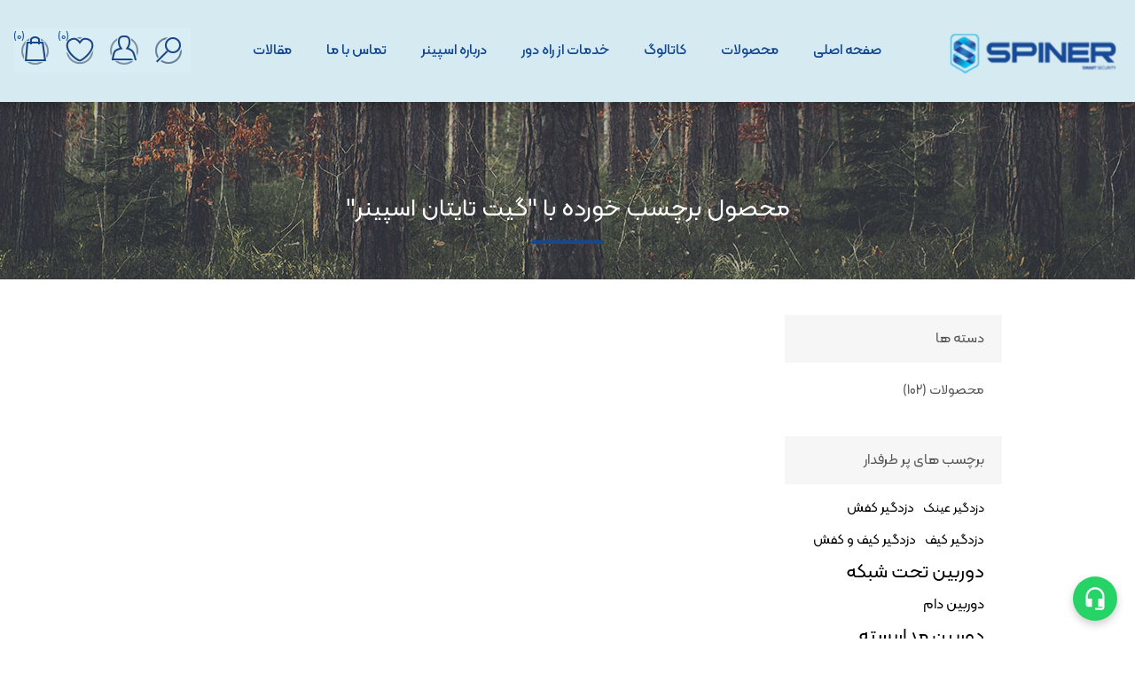

--- FILE ---
content_type: text/html; charset=utf-8
request_url: https://spiner-shop.com/%DA%AF%DB%8C%D8%AA-%D8%AA%D8%A7%DB%8C%D8%AA%D8%A7%D9%86-%D8%A7%D8%B3%D9%BE%DB%8C%D9%86%D8%B1
body_size: 13645
content:


<!DOCTYPE html>
<html lang="fa"  dir="rtl" class="html-product-tag-page">
    <head>
        <title>&#x645;&#x62D;&#x635;&#x648;&#x644; &#x628;&#x631;&#x686;&#x633;&#x628; &#x62E;&#x648;&#x631;&#x62F;&#x647; &#x628;&#x627; &quot;&#x6AF;&#x6CC;&#x62A; &#x62A;&#x627;&#x6CC;&#x62A;&#x627;&#x646; &#x627;&#x633;&#x67E;&#x6CC;&#x646;&#x631;&quot;.&#x6AF;&#x6CC;&#x62A; &#x641;&#x631;&#x648;&#x634;&#x6AF;&#x627;&#x647;&#x6CC; &#x627;&#x633;&#x67E;&#x6CC;&#x646;&#x631;</title>
        <meta http-equiv="Content-type" content="text/html;charset=UTF-8" />
        <meta name="description" content="&#x62E;&#x631;&#x6CC;&#x62F; &#x6AF;&#x6CC;&#x62A; &#x641;&#x631;&#x648;&#x634;&#x6AF;&#x627;&#x647;&#x6CC; &#x628;&#x627;&#x6A9;&#x6CC;&#x641;&#x6CC;&#x62A; | &#x634;&#x631;&#x6A9;&#x62A; &#x62F;&#x627;&#x646;&#x634; &#x628;&#x646;&#x6CC;&#x627;&#x646; &#x627;&#x633;&#x67E;&#x6CC;&#x646;&#x631; &#x62A;&#x646;&#x647;&#x627; &#x62A;&#x648;&#x644;&#x6CC;&#x62F; &#x6A9;&#x646;&#x646;&#x62F;&#x647; &#x6AF;&#x6CC;&#x62A; &#x62F;&#x632;&#x62F;&#x6AF;&#x6CC;&#x631; &#x641;&#x631;&#x648;&#x634;&#x6AF;&#x627;&#x647;&#x6CC; &#x62F;&#x631; &#x627;&#x6CC;&#x631;&#x627;&#x646;" />
        <meta name="keywords" content="&#x6AF;&#x6CC;&#x62A; &#x641;&#x631;&#x648;&#x634;&#x6AF;&#x627;&#x647;&#x6CC;&#x60C; &#x62F;&#x632;&#x62F;&#x6AF;&#x6CC;&#x631; &#x6AF;&#x6CC;&#x62A; &#x641;&#x631;&#x648;&#x634;&#x6AF;&#x627;&#x647;&#x6CC;&#x60C; &#x6AF;&#x6CC;&#x62A; &#x62F;&#x632;&#x62F;&#x6AF;&#x6CC;&#x631; &#x641;&#x631;&#x648;&#x634;&#x6AF;&#x627;&#x647;&#x6CC;&#x60C; &#x6AF;&#x6CC;&#x62A; &#x636;&#x62F; &#x633;&#x631;&#x642;&#x62A;&#x60C; &#x62E;&#x631;&#x6CC;&#x62F; &#x6AF;&#x6CC;&#x62A; &#x641;&#x631;&#x648;&#x634;&#x6AF;&#x627;&#x647;&#x6CC;&#x60C; &#x62E;&#x631;&#x6CC;&#x62F; &#x6AF;&#x6CC;&#x62A; &#x62F;&#x632;&#x62F;&#x6AF;&#x6CC;&#x631; &#x641;&#x631;&#x648;&#x634;&#x6AF;&#x627;&#x647;&#x6CC;" />
        <meta name="generator" content="nopCommerce" />
        <meta name="viewport" content="width=device-width, initial-scale=1.0, user-scalable=0, minimum-scale=1.0, maximum-scale=1.0" />
        <link href='https://fonts.googleapis.com/css?family=Raleway:500&display=swap' rel='stylesheet' type='text/css'>
        <link href="https://fonts.googleapis.com/css?family=Montserrat:400,700&display=swap" rel="stylesheet" type="text/css">
        <link href="https://fonts.googleapis.com/css?family=Oswald:400,300,700&subset=latin,latin-ext&display=swap" rel="stylesheet" type="text/css">
        <meta name="google-site-verification=-lU3YG0_Mxt05F88zQMHTXmkVfq5upaTmRrwVG6TYAU" /> <meta name="enamad" content="60074436" />


        


    	
        



	    <link href="/Themes/Element/Content/css/styles.rtl.css" rel="stylesheet" type="text/css" />
<link href="/Themes/Element/Content/css/tables.rtl.css" rel="stylesheet" type="text/css" />
<link href="/Themes/Element/Content/css/mobile.rtl.css" rel="stylesheet" type="text/css" />
<link href="/Themes/Element/Content/css/480.rtl.css" rel="stylesheet" type="text/css" />
<link href="/Themes/Element/Content/css/720.rtl.css" rel="stylesheet" type="text/css" />
<link href="/Themes/Element/Content/css/1024.rtl.css" rel="stylesheet" type="text/css" />
<link href="/Themes/Element/Content/css/1320.rtl.css" rel="stylesheet" type="text/css" />
<link href="/Plugins/SevenSpikes.Core/Styles/perfect-scrollbar.min.css" rel="stylesheet" type="text/css" />
<link href="/Plugins/SevenSpikes.Nop.Plugins.InstantSearch/Themes/Element/Content/InstantSearch.css" rel="stylesheet" type="text/css" />
<link href="/Plugins/SevenSpikes.Nop.Plugins.InstantSearch/Themes/Element/Content/InstantSearch.rtl.css" rel="stylesheet" type="text/css" />
<link href="/Plugins/SevenSpikes.Nop.Plugins.MegaMenu/Themes/Element/Content/MegaMenu.css" rel="stylesheet" type="text/css" />
<link href="/Plugins/SevenSpikes.Nop.Plugins.MegaMenu/Themes/Element/Content/MegaMenu.rtl.css" rel="stylesheet" type="text/css" />
<link href="/Plugins/SevenSpikes.Nop.Plugins.QuickView/Themes/Element/Content/QuickView.css" rel="stylesheet" type="text/css" />
<link href="/Plugins/SevenSpikes.Nop.Plugins.QuickView/Themes/Element/Content/QuickView.rtl.css" rel="stylesheet" type="text/css" />
<link href="/lib_npm/fine-uploader/fine-uploader/fine-uploader.min.css" rel="stylesheet" type="text/css" />
<link href="/Themes/Element/Content/css/theme.custom-1.css?v=30" rel="stylesheet" type="text/css" />

	    
        
        
        
        <link rel="shortcut icon" href="/icons/icons_0/favicon.ico">
    	
        <!--Powered by nopCommerce - https://www.nopCommerce.com-->
		
		
		<!-- Whatsapp Floating Chat Button -->
<style>
    #whatsapp-chat-container {
        position: fixed;
        bottom: 20px;
        right: 20px;
        width: 250px;
        background-color: white;
        border: 1px solid #ccc;
        box-shadow: 0 4px 10px rgba(0,0,0,0.2);
        border-radius: 10px;
        z-index: 9999;
        font-family: Tahoma, sans-serif;
        display: none;
    }

    #whatsapp-chat-header {
        background-color: #25D366;
        color: white;
        padding: 10px;
        font-size: 14px;
        border-top-left-radius: 10px;
        border-top-right-radius: 10px;
        display: flex;
        justify-content: space-between;
        align-items: center;
        cursor: pointer;
    }

    #whatsapp-chat-body {
        padding: 10px;
    }

    .whatsapp-contact-item {
        margin-bottom: 10px;
        display: flex;
        align-items: center;
    }

    .whatsapp-contact-item svg {
        margin-right: 8px;
    }

    #whatsapp-float-button {
        position: fixed;
        bottom: 20px;
        right: 20px;
        background-color: #25D366;
        color: white;
        width: 50px;
        height: 50px;
        border-radius: 50%;
        display: flex;
        justify-content: center;
        align-items: center;
        cursor: pointer;
        box-shadow: 0 4px 10px rgba(0,0,0,0.2);
        z-index: 9998;
    }
</style>

<div id="whatsapp-chat-container">
    <div id="whatsapp-chat-header">
        <span>پشتیبانی واتساپ</span>
        <span onclick="document.getElementById('whatsapp-chat-container').style.display='none'; document.getElementById('whatsapp-float-button').style.display='flex';" style="cursor:pointer;">&#x2715;</span>
    </div>
    <div id="whatsapp-chat-body">
        <div class="whatsapp-contact-item">
            <a href="https://api.whatsapp.com/send?phone=989134616418" target="_blank">
                <svg viewBox="0 0 24 24" width="20" height="20" fill="#25D366">
                    <path d="M12,1C7,1 3,5 3,10V17A3,3 0 0,0 6,20H9V12H5V10A7,7 0 0,1 12,3A7,7 0 0,1 19,10V12H15V20H19V21H12V23H18A3,3 0 0,0 21,20V10C21,5 16.97,1 12,1Z" />
                </svg>
                پشتیبانی - 09134616418
            </a>
        </div>
    </div>
</div>

<div id="whatsapp-float-button" onclick="document.getElementById('whatsapp-chat-container').style.display='block'; this.style.display='none';">
    <svg viewBox="0 0 24 24" width="28" height="28" fill="white">
        <path d="M12,1C7,1 3,5 3,10V17A3,3 0 0,0 6,20H9V12H5V10A7,7 0 0,1 12,3A7,7 0 0,1 19,10V12H15V20H19V21H12V23H18A3,3 0 0,0 21,20V10C21,5 16.97,1 12,1Z" />
    </svg>
</div>






    </head>
    <body class="products-by-tag-page-body earth-theme variant-1">
        <div class="master-loading-overlay"></div>
        



<div class="ajax-loading-block-window" style="display: none">
</div>
<div id="dialog-notifications-success" title="اطلاع رسانی" style="display:none;">
</div>
<div id="dialog-notifications-error" title="خطا" style="display:none;">
</div>
<div id="dialog-notifications-warning" title="اخطار" style="display:none;">
</div>
<div id="bar-notification" class="bar-notification-container" data-close="ببند">
</div>



<!--[if lte IE 8]>
    <div style="clear:both;height:59px;text-align:center;position:relative;">
        <a href="http://www.microsoft.com/windows/internet-explorer/default.aspx" target="_blank">
            <img src="/Themes/Element/Content/img/ie_warning.jpg" height="42" width="820" alt="You are using an outdated browser. For a faster, safer browsing experience, upgrade for free today." />
        </a>
    </div>
<![endif]-->


<div class="master-wrapper-page">
    
    <div class="master-header-wrapper">

<div class="desktop-nav-wrapper">
    <div class="header">
    
    <div class="header-logo">
        



<a href="/" class="logo">


<img alt="&#x634;&#x631;&#x6A9;&#x62A; &#x62F;&#x627;&#x646;&#x634; &#x628;&#x646;&#x6CC;&#x627;&#x646; &#x646;&#x6CC;&#x631;&#x648; &#x67E;&#x631;&#x62F;&#x627;&#x632;&#x634; &#x627;&#x633;&#x67E;&#x6CC;&#x646;&#x631;" title="&#x634;&#x631;&#x6A9;&#x62A; &#x62F;&#x627;&#x646;&#x634; &#x628;&#x646;&#x6CC;&#x627;&#x646; &#x646;&#x6CC;&#x631;&#x648; &#x67E;&#x631;&#x62F;&#x627;&#x632;&#x634; &#x627;&#x633;&#x67E;&#x6CC;&#x646;&#x631;" src="https://spiner-shop.com/images/thumbs/0001474_logo1.png" /></a>
    </div>

        <div class="search-box store-search-box">
            <form method="get" id="small-search-box-form" action="/search">
        <input type="text" class="search-box-text" id="small-searchterms" autocomplete="off" name="q" placeholder="جستجو کنید ..." aria-label="جستجو در فروشگاه" />



<input type="hidden" class="instantSearchResourceElement"
       data-highlightFirstFoundElement="true"
       data-minKeywordLength="3"
       data-defaultProductSortOption="0"
       data-instantSearchUrl="/instantSearchFor"
       data-searchPageUrl="/search"
       data-searchInProductDescriptions="true"
       data-numberOfVisibleProducts="5"
       data-noResultsResourceText=" No data found."/>

        <button type="submit" class="button-1 search-box-button">جستجو</button>
            
</form>
            <span class="close">&nbsp;</span>
        </div>

    <div class="header-options">
        <div class="header-selectors-wrapper">
            
            
            
            
        </div>
        <div class="header-links-wrapper">
            
<div class="header-links">
    <ul>
        
                <li id="registerlink"><a href="/register?returnUrl=%2F%25DA%25AF%25DB%258C%25D8%25AA-%25D8%25AA%25D8%25A7%25DB%258C%25D8%25AA%25D8%25A7%25D9%2586-%25D8%25A7%25D8%25B3%25D9%25BE%25DB%258C%25D9%2586%25D8%25B1" class="ico-register">ثبت نام</a></li>
            <li id="loginlink"><a href="/login?returnUrl=%2F%25DA%25AF%25DB%258C%25D8%25AA-%25D8%25AA%25D8%25A7%25DB%258C%25D8%25AA%25D8%25A7%25D9%2586-%25D8%25A7%25D8%25B3%25D9%25BE%25DB%258C%25D9%2586%25D8%25B1" class="ico-login">ورود به سیستم</a></li>
            <li id="wishlistlink">
                <a href="/wishlist" class="ico-wishlist">
                    <span class="wishlist-label">علاقه مندی ها</span>
                    <span class="wishlist-qty">(0)</span>
                </a>
            </li>
            <li id="topcartlink">
                <a href="/cart" class="ico-cart">
                    <span class="cart-label">سبد خرید</span>
                    <span class="cart-qty">(0)</span>
                </a>
            </li>
        
    </ul>
        
</div>

        </div>
    </div>
    <div id="flyout-cart" class="flyout-cart">
    <div class="mini-shopping-cart">
        <div class="count">
شما هیچ موردی در سبد خرید خود ندارید        </div>
    </div>
</div>

</div>
    <div class="header-menu">
        <div class="close-menu">
            <span>بسته</span>
        </div>



    <ul class="mega-menu"
        data-isRtlEnabled="true"
        data-enableClickForDropDown="false">


<li class=" ">

    <a href="/" class="" title="&#x635;&#x641;&#x62D;&#x647; &#x627;&#x635;&#x644;&#x6CC;" ><span> &#x635;&#x641;&#x62D;&#x647; &#x627;&#x635;&#x644;&#x6CC;</span></a>

</li>



<li class="has-sublist">

        <a class="with-subcategories" href="/%D9%85%D8%AD%D8%B5%D9%88%D9%84%D8%A7%D8%AA"><span>&#x645;&#x62D;&#x635;&#x648;&#x644;&#x627;&#x62A;</span></a>

        <div class="plus-button"></div>
        <div class="sublist-wrap">
            <ul class="sublist">
                <li class="back-button">
                    <span>بازگشت</span>
                </li>
                
        <li>
            <a class="lastLevelCategory" href="/%DA%AF%DB%8C%D8%AA-%D9%81%D8%B1%D9%88%D8%B4%DA%AF%D8%A7%D9%87%DB%8C-am" title="&#x6AF;&#x6CC;&#x62A; &#x641;&#x631;&#x648;&#x634;&#x6AF;&#x627;&#x647;&#x6CC; AM"><span>&#x6AF;&#x6CC;&#x62A; &#x641;&#x631;&#x648;&#x634;&#x6AF;&#x627;&#x647;&#x6CC; AM</span></a>
        </li>
        <li>
            <a class="lastLevelCategory" href="/%DA%AF%DB%8C%D8%AA-%D9%81%D8%B1%D9%88%D8%B4%DA%AF%D8%A7%D9%87%DB%8C-rf" title="&#x6AF;&#x6CC;&#x62A; &#x641;&#x631;&#x648;&#x634;&#x6AF;&#x627;&#x647;&#x6CC; RF"><span>&#x6AF;&#x6CC;&#x62A; &#x641;&#x631;&#x648;&#x634;&#x6AF;&#x627;&#x647;&#x6CC; RF</span></a>
        </li>
        <li>
            <a class="lastLevelCategory" href="/%D8%AA%DA%AF_%D9%81%D8%B1%D9%88%D8%B4%DA%AF%D8%A7%D9%87%DB%8C_%D9%88_%D9%84%DB%8C%D8%A8%D9%84_%D8%AF%D8%B2%D8%AF%DA%AF%DB%8C%D8%B1" title="&#x644;&#x648;&#x627;&#x632;&#x645; &#x62C;&#x627;&#x646;&#x628;&#x6CC; &#x6AF;&#x6CC;&#x62A; &#x641;&#x631;&#x648;&#x634;&#x6AF;&#x627;&#x647;&#x6CC;"><span>&#x644;&#x648;&#x627;&#x632;&#x645; &#x62C;&#x627;&#x646;&#x628;&#x6CC; &#x6AF;&#x6CC;&#x62A; &#x641;&#x631;&#x648;&#x634;&#x6AF;&#x627;&#x647;&#x6CC;</span></a>
        </li>
        <li>
            <a class="lastLevelCategory" href="/%DA%AF%DB%8C%D8%AA-%D9%81%D8%B1%D9%88%D8%B4%DA%AF%D8%A7%D9%87%DB%8C-%D8%AA%D8%AD%D8%AA-%D9%88%D8%A8" title="&#x6AF;&#x6CC;&#x62A; &#x641;&#x631;&#x648;&#x634;&#x6AF;&#x627;&#x647;&#x6CC; &#x62A;&#x62D;&#x62A; &#x648;&#x628;"><span>&#x6AF;&#x6CC;&#x62A; &#x641;&#x631;&#x648;&#x634;&#x6AF;&#x627;&#x647;&#x6CC; &#x62A;&#x62D;&#x62A; &#x648;&#x628;</span></a>
        </li>
        <li>
            <a class="lastLevelCategory" href="/%D9%BE%DA%A9%DB%8C%D8%AC-%D8%B7%D9%84%D8%A7%DB%8C%DB%8C-%D8%AF%D8%B2%D8%AF%DA%AF%DB%8C%D8%B1-%D9%81%D8%B1%D9%88%D8%B4%DA%AF%D8%A7%D9%87%DB%8C-%D8%A7%D8%B3%D9%BE%DB%8C%D9%86%D8%B1" title="&#x67E;&#x6A9;&#x6CC;&#x62C; &#x627;&#x642;&#x62A;&#x635;&#x627;&#x62F;&#x6CC; &#x62F;&#x632;&#x62F;&#x6AF;&#x6CC;&#x631; &#x641;&#x631;&#x648;&#x634;&#x6AF;&#x627;&#x647;&#x6CC; &#x627;&#x633;&#x67E;&#x6CC;&#x646;&#x631;"><span>&#x67E;&#x6A9;&#x6CC;&#x62C; &#x627;&#x642;&#x62A;&#x635;&#x627;&#x62F;&#x6CC; &#x62F;&#x632;&#x62F;&#x6AF;&#x6CC;&#x631; &#x641;&#x631;&#x648;&#x634;&#x6AF;&#x627;&#x647;&#x6CC; &#x627;&#x633;&#x67E;&#x6CC;&#x646;&#x631;</span></a>
        </li>
        <li>
            <a class="lastLevelCategory" href="/%D8%AA%D8%B1%D8%AF%D8%AF_%D8%B4%D9%85%D8%A7%D8%B1_%D8%AA%D8%AD%D8%AA_%D9%88%D8%A8_%D8%A7%D8%B3%D9%BE%DB%8C%D9%86%D8%B1" title="&#x62A;&#x631;&#x62F;&#x62F; &#x634;&#x645;&#x627;&#x631; ( &#x634;&#x645;&#x627;&#x631;&#x646;&#x62F;&#x647; &#x646;&#x641;&#x631; ) &#x62A;&#x62D;&#x62A; &#x648;&#x628; &#x627;&#x633;&#x67E;&#x6CC;&#x646;&#x631;"><span>&#x62A;&#x631;&#x62F;&#x62F; &#x634;&#x645;&#x627;&#x631; ( &#x634;&#x645;&#x627;&#x631;&#x646;&#x62F;&#x647; &#x646;&#x641;&#x631; ) &#x62A;&#x62D;&#x62A; &#x648;&#x628; &#x627;&#x633;&#x67E;&#x6CC;&#x646;&#x631;</span></a>
        </li>
        <li>
            <a class="lastLevelCategory" href="/spiner-neomarket" title="&#x646;&#x626;&#x648;&#x645;&#x627;&#x631;&#x6A9;&#x62A; &#x627;&#x633;&#x67E;&#x6CC;&#x646;&#x631;"><span>&#x646;&#x626;&#x648;&#x645;&#x627;&#x631;&#x6A9;&#x62A; &#x627;&#x633;&#x67E;&#x6CC;&#x646;&#x631;</span></a>
        </li>
        <li>
            <a class="lastLevelCategory" href="/rfid_technology" title="&#x645;&#x62D;&#x635;&#x648;&#x644;&#x627;&#x62A; &#x648; &#x62A;&#x62C;&#x647;&#x6CC;&#x632;&#x627;&#x62A; RFID &#x628;&#x631;&#x627;&#x6CC; &#x641;&#x631;&#x648;&#x634;&#x6AF;&#x627;&#x647;&#x200C;&#x647;&#x627; &#x648; &#x645;&#x62F;&#x6CC;&#x631;&#x6CC;&#x62A; &#x645;&#x648;&#x62C;&#x648;&#x62F;&#x6CC;"><span>&#x645;&#x62D;&#x635;&#x648;&#x644;&#x627;&#x62A; &#x648; &#x62A;&#x62C;&#x647;&#x6CC;&#x632;&#x627;&#x62A; RFID &#x628;&#x631;&#x627;&#x6CC; &#x641;&#x631;&#x648;&#x634;&#x6AF;&#x627;&#x647;&#x200C;&#x647;&#x627; &#x648; &#x645;&#x62F;&#x6CC;&#x631;&#x6CC;&#x62A; &#x645;&#x648;&#x62C;&#x648;&#x62F;&#x6CC;</span></a>
        </li>

            </ul>
        </div>

</li>

<li class=" ">

    <a href="themes/element/content/film/SPINER General Catalog.pdf" class="" title="&#x6A9;&#x627;&#x62A;&#x627;&#x644;&#x648;&#x6AF;" ><span> &#x6A9;&#x627;&#x62A;&#x627;&#x644;&#x648;&#x6AF;</span></a>

</li>



<li class=" ">

    <a href="Https://www.spiner-shop.com/&#x62E;&#x62F;&#x645;&#x627;&#x62A;-&#x67E;&#x633;-&#x627;&#x632;-&#x641;&#x631;&#x648;&#x634;-&#x627;&#x6CC;&#x646;&#x62A;&#x631;&#x646;&#x62A;&#x6CC;" class="" title="&#x62E;&#x62F;&#x645;&#x627;&#x62A; &#x627;&#x632; &#x631;&#x627;&#x647; &#x62F;&#x648;&#x631;" ><span> &#x62E;&#x62F;&#x645;&#x627;&#x62A; &#x627;&#x632; &#x631;&#x627;&#x647; &#x62F;&#x648;&#x631;</span></a>

</li>



<li class=" ">

    <a href="/%D9%85%D8%A7-%D8%A7%D8%B3%D9%BE%DB%8C%D9%86%D8%B1-%D9%87%D8%B3%D8%AA%DB%8C%D9%85" class="" title="&#x62F;&#x631;&#x628;&#x627;&#x631;&#x647; &#x627;&#x633;&#x67E;&#x6CC;&#x646;&#x631;" ><span> &#x62F;&#x631;&#x628;&#x627;&#x631;&#x647; &#x627;&#x633;&#x67E;&#x6CC;&#x646;&#x631;</span></a>

</li>



<li class=" ">

    <a href="/contactus" class="" title="&#x62A;&#x645;&#x627;&#x633; &#x628;&#x627; &#x645;&#x627;" ><span> &#x62A;&#x645;&#x627;&#x633; &#x628;&#x627; &#x645;&#x627;</span></a>

</li>



<li class=" ">

    <a href="/blog" class="" title="&#x645;&#x642;&#x627;&#x644;&#x627;&#x62A;" ><span> &#x645;&#x642;&#x627;&#x644;&#x627;&#x62A;</span></a>

</li>


        
    </ul>
    <div class="menu-title"><span>منو</span></div>
    <ul class="mega-menu-responsive">


<li class=" ">

    <a href="/" class="" title="&#x635;&#x641;&#x62D;&#x647; &#x627;&#x635;&#x644;&#x6CC;" ><span> &#x635;&#x641;&#x62D;&#x647; &#x627;&#x635;&#x644;&#x6CC;</span></a>

</li>



<li class="has-sublist">

        <a class="with-subcategories" href="/%D9%85%D8%AD%D8%B5%D9%88%D9%84%D8%A7%D8%AA"><span>&#x645;&#x62D;&#x635;&#x648;&#x644;&#x627;&#x62A;</span></a>

        <div class="plus-button"></div>
        <div class="sublist-wrap">
            <ul class="sublist">
                <li class="back-button">
                    <span>بازگشت</span>
                </li>
                
        <li>
            <a class="lastLevelCategory" href="/%DA%AF%DB%8C%D8%AA-%D9%81%D8%B1%D9%88%D8%B4%DA%AF%D8%A7%D9%87%DB%8C-am" title="&#x6AF;&#x6CC;&#x62A; &#x641;&#x631;&#x648;&#x634;&#x6AF;&#x627;&#x647;&#x6CC; AM"><span>&#x6AF;&#x6CC;&#x62A; &#x641;&#x631;&#x648;&#x634;&#x6AF;&#x627;&#x647;&#x6CC; AM</span></a>
        </li>
        <li>
            <a class="lastLevelCategory" href="/%DA%AF%DB%8C%D8%AA-%D9%81%D8%B1%D9%88%D8%B4%DA%AF%D8%A7%D9%87%DB%8C-rf" title="&#x6AF;&#x6CC;&#x62A; &#x641;&#x631;&#x648;&#x634;&#x6AF;&#x627;&#x647;&#x6CC; RF"><span>&#x6AF;&#x6CC;&#x62A; &#x641;&#x631;&#x648;&#x634;&#x6AF;&#x627;&#x647;&#x6CC; RF</span></a>
        </li>
        <li>
            <a class="lastLevelCategory" href="/%D8%AA%DA%AF_%D9%81%D8%B1%D9%88%D8%B4%DA%AF%D8%A7%D9%87%DB%8C_%D9%88_%D9%84%DB%8C%D8%A8%D9%84_%D8%AF%D8%B2%D8%AF%DA%AF%DB%8C%D8%B1" title="&#x644;&#x648;&#x627;&#x632;&#x645; &#x62C;&#x627;&#x646;&#x628;&#x6CC; &#x6AF;&#x6CC;&#x62A; &#x641;&#x631;&#x648;&#x634;&#x6AF;&#x627;&#x647;&#x6CC;"><span>&#x644;&#x648;&#x627;&#x632;&#x645; &#x62C;&#x627;&#x646;&#x628;&#x6CC; &#x6AF;&#x6CC;&#x62A; &#x641;&#x631;&#x648;&#x634;&#x6AF;&#x627;&#x647;&#x6CC;</span></a>
        </li>
        <li>
            <a class="lastLevelCategory" href="/%DA%AF%DB%8C%D8%AA-%D9%81%D8%B1%D9%88%D8%B4%DA%AF%D8%A7%D9%87%DB%8C-%D8%AA%D8%AD%D8%AA-%D9%88%D8%A8" title="&#x6AF;&#x6CC;&#x62A; &#x641;&#x631;&#x648;&#x634;&#x6AF;&#x627;&#x647;&#x6CC; &#x62A;&#x62D;&#x62A; &#x648;&#x628;"><span>&#x6AF;&#x6CC;&#x62A; &#x641;&#x631;&#x648;&#x634;&#x6AF;&#x627;&#x647;&#x6CC; &#x62A;&#x62D;&#x62A; &#x648;&#x628;</span></a>
        </li>
        <li>
            <a class="lastLevelCategory" href="/%D9%BE%DA%A9%DB%8C%D8%AC-%D8%B7%D9%84%D8%A7%DB%8C%DB%8C-%D8%AF%D8%B2%D8%AF%DA%AF%DB%8C%D8%B1-%D9%81%D8%B1%D9%88%D8%B4%DA%AF%D8%A7%D9%87%DB%8C-%D8%A7%D8%B3%D9%BE%DB%8C%D9%86%D8%B1" title="&#x67E;&#x6A9;&#x6CC;&#x62C; &#x627;&#x642;&#x62A;&#x635;&#x627;&#x62F;&#x6CC; &#x62F;&#x632;&#x62F;&#x6AF;&#x6CC;&#x631; &#x641;&#x631;&#x648;&#x634;&#x6AF;&#x627;&#x647;&#x6CC; &#x627;&#x633;&#x67E;&#x6CC;&#x646;&#x631;"><span>&#x67E;&#x6A9;&#x6CC;&#x62C; &#x627;&#x642;&#x62A;&#x635;&#x627;&#x62F;&#x6CC; &#x62F;&#x632;&#x62F;&#x6AF;&#x6CC;&#x631; &#x641;&#x631;&#x648;&#x634;&#x6AF;&#x627;&#x647;&#x6CC; &#x627;&#x633;&#x67E;&#x6CC;&#x646;&#x631;</span></a>
        </li>
        <li>
            <a class="lastLevelCategory" href="/%D8%AA%D8%B1%D8%AF%D8%AF_%D8%B4%D9%85%D8%A7%D8%B1_%D8%AA%D8%AD%D8%AA_%D9%88%D8%A8_%D8%A7%D8%B3%D9%BE%DB%8C%D9%86%D8%B1" title="&#x62A;&#x631;&#x62F;&#x62F; &#x634;&#x645;&#x627;&#x631; ( &#x634;&#x645;&#x627;&#x631;&#x646;&#x62F;&#x647; &#x646;&#x641;&#x631; ) &#x62A;&#x62D;&#x62A; &#x648;&#x628; &#x627;&#x633;&#x67E;&#x6CC;&#x646;&#x631;"><span>&#x62A;&#x631;&#x62F;&#x62F; &#x634;&#x645;&#x627;&#x631; ( &#x634;&#x645;&#x627;&#x631;&#x646;&#x62F;&#x647; &#x646;&#x641;&#x631; ) &#x62A;&#x62D;&#x62A; &#x648;&#x628; &#x627;&#x633;&#x67E;&#x6CC;&#x646;&#x631;</span></a>
        </li>
        <li>
            <a class="lastLevelCategory" href="/spiner-neomarket" title="&#x646;&#x626;&#x648;&#x645;&#x627;&#x631;&#x6A9;&#x62A; &#x627;&#x633;&#x67E;&#x6CC;&#x646;&#x631;"><span>&#x646;&#x626;&#x648;&#x645;&#x627;&#x631;&#x6A9;&#x62A; &#x627;&#x633;&#x67E;&#x6CC;&#x646;&#x631;</span></a>
        </li>
        <li>
            <a class="lastLevelCategory" href="/rfid_technology" title="&#x645;&#x62D;&#x635;&#x648;&#x644;&#x627;&#x62A; &#x648; &#x62A;&#x62C;&#x647;&#x6CC;&#x632;&#x627;&#x62A; RFID &#x628;&#x631;&#x627;&#x6CC; &#x641;&#x631;&#x648;&#x634;&#x6AF;&#x627;&#x647;&#x200C;&#x647;&#x627; &#x648; &#x645;&#x62F;&#x6CC;&#x631;&#x6CC;&#x62A; &#x645;&#x648;&#x62C;&#x648;&#x62F;&#x6CC;"><span>&#x645;&#x62D;&#x635;&#x648;&#x644;&#x627;&#x62A; &#x648; &#x62A;&#x62C;&#x647;&#x6CC;&#x632;&#x627;&#x62A; RFID &#x628;&#x631;&#x627;&#x6CC; &#x641;&#x631;&#x648;&#x634;&#x6AF;&#x627;&#x647;&#x200C;&#x647;&#x627; &#x648; &#x645;&#x62F;&#x6CC;&#x631;&#x6CC;&#x62A; &#x645;&#x648;&#x62C;&#x648;&#x62F;&#x6CC;</span></a>
        </li>

            </ul>
        </div>

</li>

<li class=" ">

    <a href="themes/element/content/film/SPINER General Catalog.pdf" class="" title="&#x6A9;&#x627;&#x62A;&#x627;&#x644;&#x648;&#x6AF;" ><span> &#x6A9;&#x627;&#x62A;&#x627;&#x644;&#x648;&#x6AF;</span></a>

</li>



<li class=" ">

    <a href="Https://www.spiner-shop.com/&#x62E;&#x62F;&#x645;&#x627;&#x62A;-&#x67E;&#x633;-&#x627;&#x632;-&#x641;&#x631;&#x648;&#x634;-&#x627;&#x6CC;&#x646;&#x62A;&#x631;&#x646;&#x62A;&#x6CC;" class="" title="&#x62E;&#x62F;&#x645;&#x627;&#x62A; &#x627;&#x632; &#x631;&#x627;&#x647; &#x62F;&#x648;&#x631;" ><span> &#x62E;&#x62F;&#x645;&#x627;&#x62A; &#x627;&#x632; &#x631;&#x627;&#x647; &#x62F;&#x648;&#x631;</span></a>

</li>



<li class=" ">

    <a href="/%D9%85%D8%A7-%D8%A7%D8%B3%D9%BE%DB%8C%D9%86%D8%B1-%D9%87%D8%B3%D8%AA%DB%8C%D9%85" class="" title="&#x62F;&#x631;&#x628;&#x627;&#x631;&#x647; &#x627;&#x633;&#x67E;&#x6CC;&#x646;&#x631;" ><span> &#x62F;&#x631;&#x628;&#x627;&#x631;&#x647; &#x627;&#x633;&#x67E;&#x6CC;&#x646;&#x631;</span></a>

</li>



<li class=" ">

    <a href="/contactus" class="" title="&#x62A;&#x645;&#x627;&#x633; &#x628;&#x627; &#x645;&#x627;" ><span> &#x62A;&#x645;&#x627;&#x633; &#x628;&#x627; &#x645;&#x627;</span></a>

</li>



<li class=" ">

    <a href="/blog" class="" title="&#x645;&#x642;&#x627;&#x644;&#x627;&#x62A;" ><span> &#x645;&#x642;&#x627;&#x644;&#x627;&#x62A;</span></a>

</li>


        
    </ul>
    </div>
    <div class="responsive-nav-wrapper-parent">
        <div class="responsive-nav-wrapper">
            <div class="menu-title">
                <span>منو</span>
            </div>
            <div class="search-wrap">
                <span>جستجو</span>
            </div>
            <div class="personal-button" id="header-links-opener">
                <span>منوی شخصی</span>
            </div>
                <div class="wishlist-opener">
                    <a href="/wishlist" title="علاقه مندی ها"><small class="wishlist-qty">(0)</small></a>
                </div>
                <div class="shopping-cart-link">
                    <a href="/cart" title="سبد خرید"><small class="cart-qty">(0)</small></a>
                </div>
            
            <div class="filters-button">
                <span>فیلترها</span>
            </div>
        </div>
    </div>
</div>    </div>
    
    <div class="overlayOffCanvas"></div>


    <div class="master-wrapper-content">
        


<div class="quickViewData" data-productselector=".product-item"
     data-productselectorchild=".picture"
     data-retrievequickviewurl="/quickviewdata"
     data-quickviewbuttontext="مشاهده سریع"
     data-quickviewbuttontitle="مشاهده سریع"
     data-isquickviewpopupdraggable="True"
     data-enablequickviewpopupoverlay="True"
     data-accordionpanelsheightstyle="content"
     data-getquickviewbuttonroute="/getquickviewbutton">
</div>

        <div class="master-column-wrapper">
            




<div class="center-2">
    
    

<div class="page product-tag-page">
    <div class="page-title">
        <h1>&#x645;&#x62D;&#x635;&#x648;&#x644; &#x628;&#x631;&#x686;&#x633;&#x628; &#x62E;&#x648;&#x631;&#x62F;&#x647; &#x628;&#x627; &quot;&#x6AF;&#x6CC;&#x62A; &#x62A;&#x627;&#x6CC;&#x62A;&#x627;&#x646; &#x627;&#x633;&#x67E;&#x6CC;&#x646;&#x631;&quot;</h1>
    </div>
    <div class="page-body">
        
        

        
        

<div class="products-container">
    <div class="ajax-products-busy"></div>
    <div class="products-wrapper">
        


    </div>
</div>

        
    </div>
</div>

    
</div>
<div class="side-2">

    



    <div class="block block-category-navigation">
        <div class="title">
            <strong>دسته ها</strong>
        </div>
        <div class="listbox">
            <ul class="list">
        <li class="inactive">
            <a href="/%D9%85%D8%AD%D8%B5%D9%88%D9%84%D8%A7%D8%AA">&#x645;&#x62D;&#x635;&#x648;&#x644;&#x627;&#x62A;
 (102)            </a>
        </li>
            </ul>
        </div>
    </div>
    <div class="block block-popular-tags">
        <div class="title">
            <strong>برچسب های پر طرفدار</strong>
        </div>
        <div class="listbox">
            <div class="tags">
                <ul>
                        <li><a href="/%D8%AF%D8%B2%D8%AF%DA%AF%DB%8C%D8%B1-%D8%B9%DB%8C%D9%86%DA%A9-2" style="font-size:80%;">&#x62F;&#x632;&#x62F;&#x6AF;&#x6CC;&#x631; &#x639;&#x6CC;&#x646;&#x6A9;</a></li>
                        <li><a href="/%D8%AF%D8%B2%D8%AF%DA%AF%DB%8C%D8%B1-%DA%A9%D9%81%D8%B4" style="font-size:85%;">&#x62F;&#x632;&#x62F;&#x6AF;&#x6CC;&#x631; &#x6A9;&#x641;&#x634;</a></li>
                        <li><a href="/%D8%AF%D8%B2%D8%AF%DA%AF%DB%8C%D8%B1-%DA%A9%DB%8C%D9%81" style="font-size:85%;">&#x62F;&#x632;&#x62F;&#x6AF;&#x6CC;&#x631; &#x6A9;&#x6CC;&#x641;</a></li>
                        <li><a href="/%D8%AF%D8%B2%D8%AF%DA%AF%DB%8C%D8%B1-%DA%A9%DB%8C%D9%81-%D9%88-%DA%A9%D9%81%D8%B4" style="font-size:85%;">&#x62F;&#x632;&#x62F;&#x6AF;&#x6CC;&#x631; &#x6A9;&#x6CC;&#x641; &#x648; &#x6A9;&#x641;&#x634;</a></li>
                        <li><a href="/%D8%AF%D9%88%D8%B1%D8%A8%DB%8C%D9%86-%D8%AA%D8%AD%D8%AA-%D8%B4%D8%A8%DA%A9%D9%87" style="font-size:120%;">&#x62F;&#x648;&#x631;&#x628;&#x6CC;&#x646; &#x62A;&#x62D;&#x62A; &#x634;&#x628;&#x6A9;&#x647;</a></li>
                        <li><a href="/%D8%AF%D9%88%D8%B1%D8%A8%DB%8C%D9%86-%D8%AF%D8%A7%D9%85" style="font-size:90%;">&#x62F;&#x648;&#x631;&#x628;&#x6CC;&#x646; &#x62F;&#x627;&#x645;</a></li>
                        <li><a href="/%D8%AF%D9%88%D8%B1%D8%A8%DB%8C%D9%86-%D9%85%D8%AF%D8%A7%D8%B1%D8%A8%D8%B3%D8%AA%D9%87" style="font-size:120%;">&#x62F;&#x648;&#x631;&#x628;&#x6CC;&#x646; &#x645;&#x62F;&#x627;&#x631;&#x628;&#x633;&#x62A;&#x647;</a></li>
                        <li><a href="/%D8%AF%D9%88%D8%B1%D8%A8%DB%8C%D9%86-ip" style="font-size:120%;">&#x62F;&#x648;&#x631;&#x628;&#x6CC;&#x646; ip</a></li>
                        <li><a href="/%DA%AF%DB%8C%D8%AA-%DA%98%DB%8C%DA%A9%D8%A7%D9%86" style="font-size:90%;">&#x6AF;&#x6CC;&#x62A; &#x698;&#x6CC;&#x6A9;&#x627;&#x646;</a></li>
                        <li><a href="/%DA%AF%DB%8C%D8%AA-%D9%81%D8%B1%D9%88%D8%B4%DA%AF%D8%A7%D9%87%DB%8C-2" style="font-size:90%;">&#x6AF;&#x6CC;&#x62A; &#x641;&#x631;&#x648;&#x634;&#x6AF;&#x627;&#x647;&#x6CC;</a></li>
                        <li><a href="/%DA%AF%DB%8C%D8%AA-%D9%81%D8%B1%D9%88%D8%B4%DA%AF%D8%A7%D9%87%DB%8C-%D8%AF%D9%88-%D8%A2%D9%86%D8%AA%D9%86" style="font-size:80%;">&#x6AF;&#x6CC;&#x62A; &#x641;&#x631;&#x648;&#x634;&#x6AF;&#x627;&#x647;&#x6CC; &#x62F;&#x648; &#x622;&#x646;&#x62A;&#x646;</a></li>
                        <li><a href="/%DA%AF%DB%8C%D8%AA-%D9%81%D8%B1%D9%88%D8%B4%DA%AF%D8%A7%D9%87%DB%8C-am-2" style="font-size:90%;">&#x6AF;&#x6CC;&#x62A; &#x641;&#x631;&#x648;&#x634;&#x6AF;&#x627;&#x647;&#x6CC; am</a></li>
                        <li><a href="/%D9%84%DB%8C%D8%A8%D9%84-am-2" style="font-size:80%;">&#x644;&#x6CC;&#x628;&#x644; am</a></li>
                        <li><a href="/rfid" style="font-size:120%;">rfid</a></li>
                        <li><a href="/rfid-%DA%86%DB%8C%D8%B3%D8%AA" style="font-size:120%;">rfid &#x686;&#x6CC;&#x633;&#x62A;&#x61F;</a></li>
                </ul>
            </div>
                <div class="view-all">
                    <a href="/producttag/all"><span>نمایش همه</span></a>
                </div>
        </div>
    </div>
</div>
        </div>
        
    </div>
    <div class="footer">
    <div class="footer-upper">
        <div class="footer-block information">
            <div class="title">
                <strong>اطلاعات</strong>
            </div>
            <ul class="list">
                    <li><a href="/sitemap">نقشه سایت</a></li>
                    <li><a href="/%D8%AA%D9%85%D8%A7%D8%B3-%D8%A8%D8%A7-%D9%85%D8%A7">&#x62A;&#x645;&#x627;&#x633; &#x628;&#x627; &#x627;&#x633;&#x67E;&#x6CC;&#x646;&#x631;</a></li>
                    <li><a href="/%D9%82%D9%88%D8%A7%D9%86%DB%8C%D9%86-%DA%AF%D8%A7%D8%B1%D8%A7%D9%86%D8%AA%DB%8C">&#x642;&#x648;&#x627;&#x646;&#x6CC;&#x646; &#x6AF;&#x627;&#x631;&#x627;&#x646;&#x62A;&#x6CC;</a></li>
                    <li><a href="/%D9%85%D8%A7-%D8%A7%D8%B3%D9%BE%DB%8C%D9%86%D8%B1-%D9%87%D8%B3%D8%AA%DB%8C%D9%85">&#x62F;&#x631;&#x628;&#x627;&#x631;&#x647; &#x627;&#x633;&#x67E;&#x6CC;&#x646;&#x631;</a></li>
                    <li><a href="/contactus">تماس با ما</a></li>
            </ul>
        </div>
        <div class="footer-block customer-service">
            <div class="title">
                <strong>خدمات مشتریان</strong>
            </div>
            <ul class="list">
                    <li><a href="/search">جستجو</a> </li>
                    <li><a href="/news">اخبار</a></li>
                    <li><a href="/blog">بلاگ</a></li>
                    <li><a href="/recentlyviewedproducts">آخرین محصولات مشاهده شده</a></li>
                    <li><a href="/newproducts">جدیدترین محصولات</a></li>
            </ul>
        </div>
        <div class="footer-block my-account">
            <div class="title">
                <strong>حساب من</strong>
            </div>
            <ul class="list">
                    <li><a href="/customer/info">حساب من</a></li>
                    <li><a href="/order/history">سفارشات</a></li>
                    <li><a href="/customer/addresses">ادرس ها</a></li>
                    <li><a href="/cart">سبد خرید</a></li>
                    <li><a href="/wishlist">علاقه مندی ها</a></li>
            </ul>
        </div>
        <div class="footer-block follow-us">
            <div class="social">
                <div class="title">
                    <strong>مار را دنبال کنید</strong>
                </div>
                



<ul>
        <li><a target="_blank" class="facebook" href="https://www.instagram.com/spiner.eas" rel="noopener noreferrer" aria-label="فیس بوک"></a></li>
        <li><a target="_blank" class="twitter" href="https://wa.me/message/UXV7IAAKARPHG1" rel="noopener noreferrer" aria-label="تویتر"></a></li>
        <li><a target="_blank" class="youtube" href="https://www.instagram.com/spiner.eas" rel="noopener noreferrer" aria-label="یوتوب"></a></li>
        <li><a class="rss" href="/news/rss/2" aria-label="خبرخوان"></a></li>
</ul>
            </div>
            <div class="newsletter">
    <div class="title">
        <strong>دریافت خبرنامه</strong>
    </div>
    <div class="newsletter-subscribe" id="newsletter-subscribe-block">
        <div class="newsletter-email">
            <input id="newsletter-email" class="newsletter-subscribe-text" placeholder="ایمیل خود را وارد کنید..." aria-label="ثبت نام برای دریافت خبرنامه ما" type="email" name="NewsletterEmail" value="" />

            <button type="button" id="newsletter-subscribe-button" class="button-1 newsletter-subscribe-button">اشتراک</button>

        </div>
        <div class="newsletter-validation">
            <span id="subscribe-loading-progress" style="display: none;" class="please-wait">صبر کنید...</span>
            <span class="field-validation-valid" data-valmsg-for="NewsletterEmail" data-valmsg-replace="true"></span>
        </div>
    </div>
    <div class="newsletter-result" id="newsletter-result-block"></div>
    
</div>
        </div>
    </div>
    <div class="footer-lower">
        <div class="footer-info">
            <span class="footer-disclaimer">
                کلیه حقوق این سایت متعلق به  شرکت دانش بنیان نیرو پردازش اسپینر می باشد
            </span>
        </div>
            <div class="footer-powered-by">
                Powered by <a href="https://www.nopcommerce.com/">nopCommerce</a>
            </div>
        
    </div>
    
</div>


</div>




<!--generate Hamid NCH -->




	    
	    <script src="/lib_npm/jquery/jquery.min.js"></script>
<script src="/lib_npm/jquery-validation/jquery.validate.min.js"></script>
<script src="/lib_npm/jquery-validation-unobtrusive/jquery.validate.unobtrusive.min.js"></script>
<script src="/lib_npm/jquery-ui-dist/jquery-ui.min.js"></script>
<script src="/lib_npm/jquery-migrate/jquery-migrate.min.js"></script>
<script src="/Plugins/SevenSpikes.Core/Scripts/iOS-12-array-reverse-fix.min.js"></script>
<script src="/js/public.common.js"></script>
<script src="/js/public.ajaxcart.js"></script>
<script src="/js/public.countryselect.js"></script>
<script src="/lib/kendo/2020.1.406/js/kendo.core.min.js"></script>
<script src="/lib/kendo/2020.1.406/js/kendo.userevents.min.js"></script>
<script src="/lib/kendo/2020.1.406/js/kendo.draganddrop.min.js"></script>
<script src="/lib/kendo/2020.1.406/js/kendo.popup.min.js"></script>
<script src="/lib/kendo/2020.1.406/js/kendo.window.min.js"></script>
<script src="/Plugins/SevenSpikes.Nop.Plugins.InstantSearch/Scripts/InstantSearch.min.js"></script>
<script src="/lib/kendo/2020.1.406/js/kendo.data.min.js"></script>
<script src="/lib/kendo/2020.1.406/js/kendo.list.min.js"></script>
<script src="/lib/kendo/2020.1.406/js/kendo.autocomplete.min.js"></script>
<script src="/lib/kendo/2020.1.406/js/kendo.fx.min.js"></script>
<script src="/js/public.catalogproducts.js"></script>
<script src="/Plugins/SevenSpikes.Core/Scripts/perfect-scrollbar.min.js"></script>
<script src="/Plugins/SevenSpikes.Core/Scripts/sevenspikes.core.min.js"></script>
<script src="/Plugins/SevenSpikes.Nop.Plugins.MegaMenu/Scripts/MegaMenu.min.js"></script>
<script src="/lib_npm/fine-uploader/jquery.fine-uploader/jquery.fine-uploader.min.js"></script>
<script src="/Plugins/SevenSpikes.Core/Scripts/jquery.json-2.4.min.js"></script>
<script src="/Plugins/SevenSpikes.Nop.Plugins.QuickView/Scripts/QuickView.min.js"></script>
<script src="/Plugins/SevenSpikes.Core/Scripts/cloudzoom.core.min.js"></script>
<script src="/Plugins/SevenSpikes.Core/Scripts/footable.min.js"></script>
<script src="/Plugins/SevenSpikes.Core/Scripts/sevenspikes.theme.ex.min.js"></script>
<script src="/Themes/Element/Content/scripts/element.js"></script>

	    <script>
    $(document).ready(function () {
        CatalogProducts.init({
            ajax: true,
            browserPath: '/%DA%AF%DB%8C%D8%AA-%D8%AA%D8%A7%DB%8C%D8%AA%D8%A7%D9%86-%D8%A7%D8%B3%D9%BE%DB%8C%D9%86%D8%B1',
            fetchUrl: '/tag/products?tagId=99'
        });

        addPagerHandlers();
        $(CatalogProducts).on('loaded', function () {
            addPagerHandlers();
        });
    });

    function addPagerHandlers() {
        $('[data-page]').on('click', function (e) {
            e.preventDefault();
            CatalogProducts.getProducts($(this).data('page'));
            return false;
        });
    }
</script>
<script id="instantSearchItemTemplate" type="text/x-kendo-template">
    <div class="instant-search-item" data-url="${ data.CustomProperties.Url }">
        <a class="iOS-temp" href="${ data.CustomProperties.Url }">
            <div class="img-block">
                <img src="${ data.DefaultPictureModel.ImageUrl }" alt="${ data.Name }" title="${ data.Name }" style="border: none">
            </div>
            <div class="detail">
                <div class="title">${ data.Name }</div>
                <div class="price"># var price = ""; if (data.ProductPrice.Price) { price = data.ProductPrice.Price } # #= price #</div>           
            </div>
        </a>
    </div>
</script>
<script>
                $("#small-search-box-form").on("submit", function(event) {
                    if ($("#small-searchterms").val() == "") {
                        alert('\u0644\u0637\u0641\u0627 \u0686\u0646\u062F \u06A9\u0644\u0645\u0647 \u06A9\u0644\u06CC\u062F\u06CC \u0628\u0631\u0627\u06CC \u062C\u0633\u062A\u062C\u0648 \u0648\u0627\u0631\u062F \u06A9\u0646\u06CC\u062F');
                        $("#small-searchterms").focus();
                        event.preventDefault();
                    }
                });
            </script>
<script>
                        // script is moved to the theme js file
        </script>
<script type="text/javascript">
        var localized_data = {
            AjaxCartFailure: "محصول با موفقیت اضافه نشد . لطفا صقحه را مجدد بارگذاری نمایید"
        };
        AjaxCart.init(false, '.shopping-cart-link .cart-qty', '.wishlist-qty', '#flyout-cart', localized_data);
    </script>
<script>
        function newsletter_subscribe(subscribe) {
            var subscribeProgress = $("#subscribe-loading-progress");
            subscribeProgress.show();
            var postData = {
                subscribe: subscribe,
                email: $("#newsletter-email").val()
            };
            $.ajax({
                cache: false,
                type: "POST",
                url: "/subscribenewsletter",
                data: postData,
                success: function (data, textStatus, jqXHR) {
                    $("#newsletter-result-block").html(data.Result);
                    if (data.Success) {
                        $('#newsletter-subscribe-block').hide();
                        $('#newsletter-result-block').show();
                    } else {
                        $('#newsletter-result-block').fadeIn("slow").delay(2000).fadeOut("slow");
                    }
                },
                error: function (jqXHR, textStatus, errorThrown) {
                    alert('Failed to subscribe.');
                },
                complete: function (jqXHR, textStatus) {
                    subscribeProgress.hide();
                }
            });
        }

        $(document).ready(function () {
            $('#newsletter-subscribe-button').on('click', function () {
newsletter_subscribe('true');            });
            $("#newsletter-email").on("keydown", function (event) {
                if (event.keyCode == 13) {
                    $("#newsletter-subscribe-button").trigger("click");
                    return false;
                }
            });
        });
    </script>
<script>
    $(document).ready(function ()
    {
        $('.footer-block .title').on('click', function ()
        {
            var e = window, a = 'inner';
            if (!('innerWidth' in window))
            {
                a = 'client';
                e = document.documentElement || document.body;
            }
            var result = { width: e[a + 'Width'], height: e[a + 'Height'] };
            if (result.width < 769)
            {
                $(this).siblings('.list').slideToggle('slow');
            }
        });
    });
</script>
<script>
    $(document).ready(function ()
    {
        $('.block .title').on('click', function ()
        {
            var e = window, a = 'inner';
            if (!('innerWidth' in window))
            {
                a = 'client';
                e = document.documentElement || document.body;
            }
            var result = { width: e[a + 'Width'], height: e[a + 'Height'] };
            if (result.width < 1001)
            {
                $(this).siblings('.listbox').slideToggle('slow');
            }
        });
    });
</script>

        <div class="scroll-back-button" id="goToTop"></div>
    </body>
</html>


--- FILE ---
content_type: text/html; charset=utf-8
request_url: https://spiner-shop.com/getquickviewbutton?_=1761956675076
body_size: -415
content:
<div class="quick-view-button">
    <a title="مشاهده سریع">مشاهده سریع</a>
</div>



--- FILE ---
content_type: text/css
request_url: https://spiner-shop.com/Themes/Element/Content/css/styles.rtl.css
body_size: 46013
content:
@font-face {
	font-family: IRANSans;
	font-style: normal;
	font-weight: bold;
	src: url('../fonts/eot/IRANSansWeb_Bold.eot');
	src: url('../fonts/eot/IRANSansWeb_Bold.eot?#iefix') format('embedded-opentype'),  /* IE6-8 */
		 url('../fonts/woff2/IRANSansWeb_Bold.woff2') format('woff2'),  /* FF39+,Chrome36+, Opera24+*/
		 url('../fonts/woff/IRANSansWeb_Bold.woff') format('woff'),  /* FF3.6+, IE9, Chrome6+, Saf5.1+*/
		 url('../fonts/ttf/IRANSansWeb_Bold.ttf') format('truetype');
}
@font-face {
	font-family: IRANSans;
	font-style: normal;
	font-weight: 500;
	src: url('../fonts/eot/IRANSansWeb_Medium.eot');
	src: url('../fonts/eot/IRANSansWeb_Medium.eot?#iefix') format('embedded-opentype'),  /* IE6-8 */
		 url('../fonts/woff2/IRANSansWeb_Medium.woff2') format('woff2'),  /* FF39+,Chrome36+, Opera24+*/
		 url('../fonts/woff/IRANSansWeb_Medium.woff') format('woff'),  /* FF3.6+, IE9, Chrome6+, Saf5.1+*/
		 url('../fonts/ttf/IRANSansWeb_Medium.ttf') format('truetype');
}
@font-face {
	font-family: IRANSans;
	font-style: normal;
	font-weight: 300;
	src: url('../fonts/eot/IRANSansWeb_Light.eot');
	src: url('../fonts/eot/IRANSansWeb_Light.eot?#iefix') format('embedded-opentype'),  /* IE6-8 */
		 url('../fonts/woff2/IRANSansWeb_Light.woff2') format('woff2'),  /* FF39+,Chrome36+, Opera24+*/
		 url('../fonts/woff/IRANSansWeb_Light.woff') format('woff'),  /* FF3.6+, IE9, Chrome6+, Saf5.1+*/
		 url('../fonts/ttf/IRANSansWeb_Light.ttf') format('truetype');
}
@font-face {
	font-family: IRANSans;
	font-style: normal;
	font-weight: 200;
	src: url('../fonts/eot/IRANSansWeb_UltraLight.eot');
	src: url('../fonts/eot/IRANSansWeb_UltraLight.eot?#iefix') format('embedded-opentype'),  /* IE6-8 */
		 url('../fonts/woff2/IRANSansWeb_UltraLight.woff2') format('woff2'),  /* FF39+,Chrome36+, Opera24+*/
		 url('../fonts/woff/IRANSansWeb_UltraLight.woff') format('woff'),  /* FF3.6+, IE9, Chrome6+, Saf5.1+*/
		 url('../fonts/ttf/IRANSansWeb_UltraLight.ttf') format('truetype');
}
@font-face {
	font-family: IRANSans;
	font-style: normal;
	font-weight: normal;
	src: url('../fonts/eot/IRANSansWeb.eot');
	src: url('../fonts/eot/IRANSansWeb.eot?#iefix') format('embedded-opentype'),  /* IE6-8 */
		 url('../fonts/woff2/IRANSansWeb.woff2') format('woff2'),  /* FF39+,Chrome36+, Opera24+*/
		 url('../fonts/woff/IRANSansWeb.woff') format('woff'),  /* FF3.6+, IE9, Chrome6+, Saf5.1+*/
		 url('../fonts/ttf/IRANSansWeb.ttf') format('truetype');
}
@font-face {
	font-family: KalamehWebFaNum;
	font-style: normal;
	font-weight: 100;
	src: url('../fonts/fonts/woff2/KalamehWebFaNum-Thin.woff2') format('woff2'),  /* FF39+,Chrome36+, Opera24+*/
		 url('../fonts/fonts/woff/KalamehWebFaNum-Thin.woff') format('woff');  /* FF3.6+, IE9, Chrome6+, Saf5.1+*/
}
@font-face {
	font-family: KalamehWebFaNum;
	font-style: normal;
	font-weight: 200;
	src: url('../fonts/fonts/woff2/KalamehWebFaNum-ExtraLight.woff2') format('woff2'),  /* FF39+,Chrome36+, Opera24+*/
		 url('../fonts/fonts/woff/KalamehWebFaNum-ExtraLight.woff') format('woff');  /* FF3.6+, IE9, Chrome6+, Saf5.1+*/
}
@font-face {
	font-family: KalamehWebFaNum;
	font-style: normal;
	font-weight: 300;
	src: url('../fonts/fonts/woff2/KalamehWebFaNum-Light.woff2') format('woff2'),  /* FF39+,Chrome36+, Opera24+*/
		 url('../fonts/fonts/woff/KalamehWebFaNum-Light.woff') format('woff');  /* FF3.6+, IE9, Chrome6+, Saf5.1+*/
}
@font-face {
	font-family: KalamehWebFaNum;
	font-style: normal;
	font-weight: 500;
	src: url('../fonts/fonts/woff2/KalamehWebFaNum-Medium.woff2') format('woff2'),  /* FF39+,Chrome36+, Opera24+*/
		 url('../fonts/fonts/woff/KalamehWebFaNum-Medium.woff') format('woff');  /* FF3.6+, IE9, Chrome6+, Saf5.1+*/
}
@font-face {
	font-family: KalamehWebFaNum;
	font-style: normal;
	font-weight: 600;
	src: url('../fonts/fonts/woff2/KalamehWebFaNum-SemiBold.woff2') format('woff2'),  /* FF39+,Chrome36+, Opera24+*/
		 url('../fonts/fonts/woff/KalamehWebFaNum-SemiBold.woff') format('woff');  /* FF3.6+, IE9, Chrome6+, Saf5.1+*/
}

@font-face {
	font-family: KalamehWebFaNum;
	font-style: normal;
	font-weight: 800;
	src: url('../fonts/fonts/woff2/KalamehWebFaNum-ExtraBold.woff2') format('woff2'),  /* FF39+,Chrome36+, Opera24+*/
		 url('../fonts/fonts/woff/KalamehWebFaNum-ExtraBold.woff') format('woff');  /* FF3.6+, IE9, Chrome6+, Saf5.1+*/
}
@font-face {
	font-family: KalamehWebFaNum;
	font-style: normal;
	font-weight: 900;
	src: url('../fonts/fonts/woff2/KalamehWebFaNum-Black.woff2') format('woff2'),  /* FF39+,Chrome36+, Opera24+*/
		 url('../fonts/fonts/woff/KalamehWebFaNum-Black.woff') format('woff');  /* FF3.6+, IE9, Chrome6+, Saf5.1+*/
}
@font-face {
	font-family: KalamehWebFaNum;
	font-style: normal;
	font-weight: bold;
	src: url('../fonts/fonts/woff2/KalamehWebFaNum-Bold.woff2') format('woff2'),  /* FF39+,Chrome36+, Opera24+*/
		 url('../fonts/fonts/woff/KalamehWebFaNum-Bold.woff') format('woff');  /* FF3.6+, IE9, Chrome6+, Saf5.1+*/
}
@font-face {
	font-family: KalamehWebFaNum;
	font-style: normal;
	font-weight: normal;
	src: url('../fonts/fonts/woff2/KalamehWebFaNum-Regular.woff2') format('woff2'),  /* FF39+,Chrome36+, Opera24+*/
		 url('../fonts/fonts/woff/KalamehWebFaNum-Regular.woff') format('woff');  /* FF3.6+, IE9, Chrome6+, Saf5.1+*/
}


/* CSS RESET */

* {
	margin: 0;
	outline: none;
	padding: 0;
	text-decoration: none;
	box-sizing: border-box;
}
*:before, *:after {
	box-sizing: border-box;
}
html {
	margin: 0 !important;
	-webkit-text-size-adjust: none;
}
ol, ul {
	list-style: none;
}
a img {
	border: none;
}
a:active {
	outline: none;
}
button::-moz-focus-inner,
input[type="button"]::-moz-focus-inner,
input[type="submit"]::-moz-focus-inner,
input[type="reset"]::-moz-focus-inner,
input[type="file"] > input[type="button"]::-moz-focus-inner {
	margin: 0;
	border: 0;
	padding: 0;
}
input[type="button"],
input[type="submit"],
input[type="reset"],
input[type="text"],
input[type="password"],
input[type="email"],
input[type="tel"],
textarea, button {
	border-radius: 0;
}
input[type="button"],
input[type="submit"],
input[type="reset"] {
    -webkit-appearance: none;
}
input::-moz-placeholder {
	opacity: 1;
}
input:-webkit-autofill {
	-webkit-box-shadow: inset 0 0 0 1000px #fff;
}
script {
    display: none !important;
}


/* GLOBAL STYLES */


body {
	direction: rtl;
    max-width: 100%;
	background: #fff;
    overflow-x: hidden; /* responsive navigation & filters scroll bug fix*/
	font-style: normal;
	color: #000;
}
body.air-theme {
	font-family: KalamehWebFaNum;
	font-size: 14px;
	font-weight: 400;
}
body.earth-theme {
	font-family: KalamehWebFaNum;
	font-size: 16px;
	font-weight: 400;
}

a {
	color: inherit;
	cursor: pointer;
}
img {
	max-width: 100%;
}
a img {
	opacity: 0.99; /*firefox scale bug fix*/
}
table {
	width: 100%;
	border-collapse: collapse;
}
input[type="text"],
input[type="password"],
input[type="email"],
input[type="tel"],
textarea, select {
	height: 40px;
	border: 1px solid #eee;
	background-color: #fff;
	padding: 10px;
	vertical-align: middle;
	color: #888;
}
.air-theme input[type="text"],
.air-theme input[type="password"],
.air-theme input[type="email"],
.air-theme input[type="tel"],
.air-theme textarea, .air-theme select {
	font-size: 12px;
	font-family: KalamehWebFaNum;
	font-weight: 400;
}
.earth-theme input[type="text"],
.earth-theme input[type="password"],
.earth-theme input[type="email"],
.earth-theme input[type="tel"],
.earth-theme textarea, .earth-theme select {
	font-size: 14px;
	font-family: KalamehWebFaNum;
	font-weight: 300;
}
textarea {
	min-height: 150px;
	white-space: normal;
}
select {
	min-width: 50px;
    background: #fff url('../img/dropdown-arrow-grey.png') left 8px center no-repeat;
    padding: 0 10px 0 25px;
    -webkit-appearance: none;
    -moz-appearance: none;
    appearance: none;
}
select::-ms-expand {
	display: none;
}
input[type="checkbox"],
input[type="radio"],
input[type="checkbox"] + *,
input[type="radio"] + * {
	vertical-align: middle;
}
input[type="submit"],
input[type="button"],
button {
	border: none;
	cursor: pointer;
}
.air-theme button,
.air-theme .button-1,
.air-theme .button-2 {
	font-family: KalamehWebFaNum;
}
.earth-theme button,
.earth-theme .button-1,
.earth-theme .button-2 {
	font-family: KalamehWebFaNum;
}
label, label + * {
	vertical-align: middle;
}

.master-wrapper-content {
	position: relative;
	z-index: 0; /* giving priority to header and header-menu */
}
.master-column-wrapper {
	width: 94%;
	margin: auto;
}
.master-column-wrapper:after {
	content: "";
	display: block;
	clear: both;
}
.home-page-body .master-column-wrapper {
	width: 100%;
}
.center-1 {
	margin: 0 0 60px;
}
.center-2, .side-2 {
	margin: 0 0 60px;
}

.page {
	min-height: 200px;
	text-align: center;
}
.page-title,
.home-page .title,
.product-grid .title,
.home-page .topic-block-title {
	margin: 50px 0 60px;
	text-align: center;
}
.product-grid + .product-grid .title {
	margin-top: 0;
}
.page-title h1,
.home-page .title strong,
.product-grid .title strong,
.home-page .topic-block-title h2 {
	display: block; /*prevents a bug with absolute pseudo elements inside the <strong>*/
	position: relative;
	color: #333;
	text-transform: uppercase;
}
.air-theme .page-title h1,
.air-theme .home-page .title strong,
.air-theme .product-grid .title strong,
.air-theme .home-page .topic-block-title h2 {
	font-size: 22px;
	font-weight: 700;
	letter-spacing: 2px;
}
.earth-theme .page-title h1,
.earth-theme .home-page .title strong,
.earth-theme .product-grid .title strong,
.earth-theme .home-page .topic-block-title h2 {
	font-size: 24px;
	font-weight: 400;
}
.page-title h1:after,
.home-page .title strong:after,
.product-grid .title strong:after,
.home-page .topic-block-title h2:after {
	content: "";
	position: absolute;
	bottom: -18px;
	left: 50%;
	width: 80px;
	height: 4px;
	margin: 0 0 0 -40px;
}
.air-theme .page-title h1:after,
.air-theme .home-page .title strong:after,
.air-theme .product-grid .title strong:after,
.air-theme .home-page .topic-block-title h2:after {
	background-color: #eda187;
}
.earth-theme .page-title h1:after,
.earth-theme .home-page .title strong:after,
.earth-theme .product-grid .title strong:after,
.earth-theme .home-page .topic-block-title h2:after {
	background-color: #007c5a;
}
.page:after,
.page-title:after,
.page-body:after {
	content: "";
	display: block;
	clear: both;
}
.buttons {
	text-align: center;
}
.required {
	font-size: 14px;
	color: #ee2e56;
}
.link-rss {
	display: none;
	font-size: 0 !important;
}
.category-description ul,
.manufacturer-description ul,
.full-description ul,
.topic-html-content ul,
.topic-page ul,
.post-body ul,
.custom-tab ul {
	margin: 12px 0;
	padding: 0 36px 0 0;
	list-style: disc;
}
.category-description ol,
.manufacturer-description ol,
.full-description ol,
.topic-html-content ol,
.topic-page ol,
.post-body ol,
.custom-tab ol {
	margin: 12px 0;
	padding: 0 36px 0 0;
	list-style: decimal;
}
.category-description p,
.manufacturer-description p,
.vendor-description p,
.full-description p,
.topic-html-content p,
.topic-page p,
.post-body p,
.news-body p,
.custom-tab p {
	margin: 10px 0;
	word-wrap: break-word;
}

.master-loading-overlay {
    position: fixed;
    top: 0;
    left: 0;
    right: 0;
    bottom: 0;
    z-index: 9999;
    background: #fff url('../img/loading.gif') center no-repeat;
	opacity: 0.95;
}

.overlayOffCanvas {
    display: none;
    position: fixed;
    top: 0;
    left: 0;
    bottom: 0;
	z-index: 1030;
    width: 100%;
    height: 100%;
    background-color: rgba(0,0,0,0.7);
    transition: background-color 0.5s ease;
}
.scrollYRemove {
    overflow: hidden !important;
    -ms-touch-action: none !important;
    -webkit-overflow-scrolling: touch !important;
}
.ps-container > .ps-scrollbar-y-rail {
    visibility: hidden !important;
}


/* GLOBAL FORMS */


.fieldset, .section {
	position: relative;
	margin: 0 0 40px;
}
.fieldset .title,
.section .title {
	margin: 0 0 15px;
	color: #555;
	text-transform: uppercase;
}
.fieldset .title strong,
.section .title strong {
	font-weight: 400;
}
.form-fields {
	position: relative;
}
.inputs {
	position: relative;
	width: 440px;
	max-width: 100%;
	margin: 0 auto 15px;
	text-align: center;
	white-space: nowrap; /*fix for 'required' elements*/
    font-size: 0;
}
.inputs:after {
	content: "";
	display: block;
	clear: both;
}
.inputs label {
	display: block;
	width: 100%;
	margin: 0 0 5px;
	text-align: center;
}
.air-theme .inputs label {
	font-size: 12px;
}
.earth-theme .inputs label {
	font-size: 15px;
}
.inputs input[type="text"],
.inputs input[type="password"],
.inputs input[type="email"],
.inputs input[type="tel"],
.inputs select, .inputs textarea {
	width: 100%;
    vertical-align: middle;
}
.inputs input[type="text"]:focus,
.inputs input[type="password"]:focus,
.inputs input[type="email"]:focus,
.inputs input[type="tel"]:focus,
.inputs select:focus,
.inputs textarea:focus {
	border-color: #ddd;
}
.inputs textarea {
	min-height: 200px;
}
.inputs.reversed {
	margin-bottom: 25px;
}
.inputs .required {
	margin: 0 -8px 0 0;
	border-width: 0 0 8px 8px;
	border-style: dashed solid dashed;
	vertical-align: top;
	font-size: 0;
}
.air-theme .inputs .required {
	border-color: transparent #eda187 transparent;
}
.earth-theme .inputs .required {
	border-color: transparent #007c5a transparent;
}
.air-theme .message-error,
.air-theme .field-validation-error,
.air-theme .username-not-available-status,
.air-theme .poll-vote-error, .password-error,
.air-theme .field-validation-valid,
.air-theme .username-available-status {
	display: block;
	font-size: 11px;
}
.earth-theme .message-error,
.earth-theme .field-validation-error,
.earth-theme .username-not-available-status,
.earth-theme .poll-vote-error, .password-error,
.earth-theme .field-validation-valid,
.earth-theme .username-available-status {
	display: block;
	font-size: 13px;
	font-weight: 400;
}
.message-error,
.field-validation-error,
.username-not-available-status,
.poll-vote-error, .password-error {
	color: #ee2e56;
}
.field-validation-valid,
.username-available-status,
.new-comment .result {
	color: #11a871;
}
.captcha-box {
	margin: 0 0 25px;
	text-align: center;
	line-height: 0; /*firefox line-height bug fix*/
}
.captcha-box > div {
	display: inline-block;
}
.captcha-box input {
	height: auto;
}
.fieldset + .buttons .button-1 {
	min-width: 150px;
	height: 50px;
	padding: 0 30px;
	color: #fff;
	text-transform: uppercase;
	transition: opacity 0.2s ease;
}
.air-theme .fieldset + .buttons .button-1 {
	background-color: #eda187;
	font-size: 14px;
}
.earth-theme .fieldset + .buttons .button-1 {
	background-color: #007c5a;
	font-size: 15px;
	line-height: 51px; /*firefox line-height bug fix*/
}
.fieldset + .buttons .button-1:hover {
	opacity: 0.9;
}


/* GLOBAL TABLES */


.cart, .data-table,
.forums-table-section table {
	border-bottom: 1px solid #eee;
}
.cart th, .data-table th,
.forums-table-section th {
	border-bottom: 1px solid #eee;
    background-color: #f9f9f9;
    padding: 15px;
    white-space: nowrap;
}
.air-theme .cart th, .air-theme .data-table th,
.air-theme .forums-table-section th {
	font-size: 13px;
	font-weight: 400;
	color: #aaa;
}
.earth-theme .cart th, .earth-theme .data-table th,
.earth-theme .forums-table-section th {
	font-size: 16px;
	font-weight: 300;
}
.cart td, .data-table td,
.forums-table-section td {
	min-width: 50px;
    border: none;
    background-color: #fff;
    padding: 15px;
}

.cart .product,
.data-table .product,
.data-table .message,
.data-table .info,
.data-table .name,
.forum-table .forum-details,
.forum-table .topic-details {
	text-align: right;
}
.cart .remove-from-cart,
.cart .add-to-cart,
.data-table .select-boxes,
.data-table .order {
    text-align: center;
}

.cart .remove-from-cart {
	position: relative;
}
.cart .remove-from-cart button {
	position: absolute;
	top: 0; right: 0;
	bottom: 0; left: 0;
	width: 22px;
    height: 22px;
	min-width: 0;
	margin: auto;
    border-radius: 50%;
    background: #ccc url(../img/close-sprite.png) center bottom no-repeat;
	padding: 0 !important;
	transition: all 0.2s ease;
}
.cart .remove-from-cart button:before {
	display: none;
}
.cart .remove-from-cart button:hover {
	background-color: #aaa;
}
.cart .product-picture {
	text-align: center;
	font-size: 0;
}
.cart .product-picture a {
	display: inline-block;
}
.cart .product-picture img {
	max-width: 60px;
}
.cart .product-name {
	font-weight: 400;
	color: #555;
	text-transform: uppercase;
}
.cart .attributes {
	margin: 10px 0 !important;
	border: none;
	background-color: transparent;
	padding: 0;
}
.cart .edit-item a {
	font-weight: 400;
	color: #f74258;
}
.cart .edit-item a:hover {
	text-decoration: underline;
}
.cart .message-error {
	margin: 0 !important;
	text-align: right !important;
}
.cart td.unit-price {
	font-weight: 400;
    white-space: nowrap;
}

.cart .quantity {
	text-align: center;
	white-space: nowrap;
}
.cart .increase,
.cart .decrease {
	display: inline-block;
	width: 20px;
	height: 20px;
	border-radius: 50%;
	background-color: #bbb;
	background-image: url('../img/table-sprite.png');
	background-repeat: no-repeat;
	vertical-align: middle;
	font-size: 0;
	cursor: pointer;
}
.cart .increase {
	background-position: left center;
}
.cart .decrease {
	background-position: right center;
}
.cart .qty-input {
	width: 50px;
    height: 40px;
	margin: 0 8px;
	text-align: center;
    font-size: 14px !important;
	font-weight: 400;
	color: #333;
}
.cart .qty-dropdown {
    width: 60px;
	font-size: 14px !important;
	color: #333;
}

.cart td.subtotal {
	font-weight: 400;
    white-space: nowrap;
}
.air-theme .cart td.subtotal {
	color: #eda187;
}
.earth-theme .cart td.subtotal {
	color: #007c5a;
}
.cart .subtotal .discount {
    white-space: normal;
}
.cart .discount-additional-info {
	margin: 5px 0 0;
	white-space: normal;
	color: #888;
}
.air-theme .discount-additional-info {
	font-size: 12px;
}
.earth-theme .discount-additional-info {
	font-size: 14px;
	font-weight: 300;
}


/* NOTIFICATIONS & POPUPS  */


.bar-notification {
	display: none;
	position: fixed;
	bottom: 0;
	left: 0;
	z-index: 1080;
	width: 100%;
	padding: 20px 20px 20px 50px;
	color: #fff;
	opacity: 0.95;
}
.bar-notification.success {
	/*background-color: #11a871;*/ /*default 'success' color*/
	background-color: #333;
}
.bar-notification.warning {
	background-color: #d66947;
}
.bar-notification.error {
	background-color: #ee2e56;
}
.bar-notification .content {
	float: right;
	margin: 0 0 0 10px;
}
.bar-notification .content a {
	color: #fff;
	text-decoration: underline;
}
.bar-notification .close {
	position: absolute;
	left: 15px;
	width: 22px;
	height: 22px;
	background: url('../img/close-sprite.png') center top no-repeat;
	cursor: pointer;
	transition: opacity 0.2s ease;
}
.air-theme .bar-notification .close {
	top: 18px;
}
.earth-theme .bar-notification .close {
	top: 21px;
}
.bar-notification .close:hover {
	opacity: 0.9;
}

.noscript {
    background-color: #ff9;
	padding: 10px;
    text-align: center;
}

.ajax-loading-block-window {
	position: fixed;
	top: 0;
	left: 0;
	z-index: 999;
	width: 100% !important;
	height: 100% !important;
	background: #fff url('../img/loading.gif') center no-repeat;
	opacity: 0.9;
}

.ui-dialog {
	z-index: 1050;
	width: 500px !important;
	max-width: 95%;
	box-shadow: 0 0 15px rgba(0, 0, 0, 0.2);
	background-color: #fff;
	padding: 40px 20px;
	text-align: center;
}
.ui-dialog-titlebar {
	margin: 0 0 20px;
	color: #333;
	text-transform: uppercase;
}
.air-theme .ui-dialog-titlebar {
	font-size: 18px;
	font-weight: 700;
	letter-spacing: 1px;
}
.earth-theme .ui-dialog-titlebar {
	font-size: 20px;
	font-weight: 400;
}
.ui-dialog-titlebar button {
	position: absolute;
	top: 10px;
	left: 10px;
	width: 22px;
	height: 22px;
	border-radius: 50%;
	background: #ccc url('../img/close-sprite.png') center bottom no-repeat;
	font-size: 0;
	transition: opacity 0.2s ease;
}
.ui-dialog-titlebar button:hover {
	opacity: 0.9;
}
.ui-dialog-titlebar button span {
	display: none;
}
.ui-dialog-content {
	height: auto !important;
	min-height: 0 !important;
	line-height: 20px;
}
.air-theme .ui-dialog-content {
	font-family: KalamehWebFaNum;
	font-size: 13px;
}
.ui-dialog .page {
	min-height: 0;
}
.ui-dialog .page-title {
	display: none;
}
.ui-dialog .page-body {
	text-align: center;
}

.eu-cookie-bar-notification {
    position: fixed;
	bottom: 0;
	left: 0;
	z-index: 1050;
	width: 100%;
    box-shadow: 0 0 15px rgba(0, 0, 0, 0.2);
	overflow: hidden;
    padding: 30px 20px;
	text-align: center;
}
.air-theme .eu-cookie-bar-notification {
	background-color: #fff;
}
.earth-theme .eu-cookie-bar-notification {
	background-color: #222;
}
.eu-cookie-bar-notification .text {
	margin: 0 0 20px;
	line-height: 20px;
}
.air-theme .eu-cookie-bar-notification .text {
	font-family: KalamehWebFaNum;
	font-size: 13px;
}
.earth-theme .eu-cookie-bar-notification .text {
	font-size: 15px;
}
.eu-cookie-bar-notification a {
	display: block;
	margin: 10px 0 0;
}
.eu-cookie-bar-notification a:hover {
	text-decoration: underline;
}
.air-theme .eu-cookie-bar-notification a {
	color: #eda187;
}
.earth-theme .eu-cookie-bar-notification a {
	color: #007c5a;
}
.eu-cookie-bar-notification button {
	min-width: 100px;
	height: 40px;
	padding: 0 20px;
	color: #fff;
	transition: opacity 0.2s ease;
}
.air-theme .eu-cookie-bar-notification button {
	background-color: #eda187;
	font-size: 12px;
}
.earth-theme .eu-cookie-bar-notification button {
	background-color: #007c5a;
	font-size: 14px;
}
.eu-cookie-bar-notification button:hover {
	opacity: 0.9;
}

.scroll-back-button {
    display: none;
    position: fixed;
	left: 22px;
    bottom: 22px;
	z-index: 1010;
    width: 55px;
    height: 55px;
    border-radius: 50%;
    overflow: hidden;
	background: url('../img/scroll-button.png') no-repeat center 45%;
	text-transform: uppercase;
    cursor: pointer;
    transition: opacity 0.3s ease;
}
.scroll-back-button:hover {
	opacity: 0.8;
}
.air-theme .scroll-back-button {
	background-color: #eda187;
}
.earth-theme .scroll-back-button {
	background-color: #007c5a;
}


/* HEADER */


.admin-header-links {
	position: relative;
	text-align: center;
}
.air-theme .admin-header-links {
	background-color: #333;
	color: #fff;
}
.earth-theme .admin-header-links {
	background-color: #fff;
	color: #222;
}
.admin-header-links .impersonate {
	display: inline-block;
}
.admin-header-links a,
.admin-header-links span {
	display: inline-block;
	margin: 0 10px;
	line-height: 40px;
	text-transform: lowercase;
}
.air-theme .admin-header-links a,
.air-theme .admin-header-links span {
	font-family: KalamehWebFaNum;
}

.header {
	text-align: center;
}
.air-theme .header {
	background-color: #fff;
}
.earth-theme .header {
	background-color: #d6eaf1;
}
.header-logo {
	padding: 20px 0;
}
.header-logo a {
	display: inline-block;
    max-width: 240px;
	line-height: 0; /*firefox line-height bug fix*/
}
.header-logo img {
	max-width: 100%;
}
.air-theme .header-logo img {
	background-color: #eda187;
}
.earth-theme .header-logo img {
	background-color: #007c5a;
}

.responsive-nav-wrapper div {
	display: inline-block;
	margin: 0 5px;
	overflow: hidden;
	vertical-align: middle;
}
.responsive-nav-wrapper span,
.responsive-nav-wrapper a {
	display: block;
	position: relative;
	height: 50px;
	width: 50px;
	background-image: url('../img/header-navigation-sprite.png');
	background-repeat: no-repeat;
	font-size: 0;
	cursor: pointer;
}
.air-theme .responsive-nav-wrapper span,
.air-theme .responsive-nav-wrapper a {
	background-color: #eda187;
}
.earth-theme .responsive-nav-wrapper span,
.earth-theme .responsive-nav-wrapper a {
	background-color: #007c5a;
}
.responsive-nav-wrapper .menu-title span {
	background-position: 0 center;
}
.responsive-nav-wrapper .search-wrap span {
	background-position: -50px center;
}
.responsive-nav-wrapper .personal-button span {
	background-position: -100px center;
}
.responsive-nav-wrapper .wishlist-opener a {
	background-position: -150px center;
}
.responsive-nav-wrapper .shopping-cart-link a {
	background-position: -200px center;
}

.store-search-box.active,
.header-options.active {
	display: block;
}

.store-search-box {
	display: none;
	position: fixed;
	left: 0;
	right: 0;
	z-index: 1040;
	box-shadow: 0 0 5px rgba(0,0,0,0.3);
	text-align: center;
    background-color: #fff;
	padding: 30px 20px;
	font-size: 0;
	transition: all 0.3s ease;
}
.store-search-box .close {
	display: none;
	font-size: 0;
}
.search-box form {
	position: relative;
	z-index: 1;
	height: 60px;
	border: 1px solid #eee;
	background-color: #fff;
}
.search-box form:after {
	content: "";
	display: block;
	clear: both;
}
.search-box input.search-box-text {
	float: right;
	width: 100%;
	height: 100%;
	border: none;
	padding: 0 20px 0 80px;
	color: #bbb;
}
.air-theme .search-box input.search-box-text {
	font-size: 14px;
}
.earth-theme .search-box input.search-box-text {
	font-size: 18px;
}
.search-box input.search-box-text:focus {
	color: #555;
}
.search-box .search-box-button {
	position: absolute;
	top: 0;
	left: 0;
	width: 60px;
	height: 100%;
	border-width: 0 1px 0 0;
	border-style: solid;
	border-color: #eee;
	background: url('../img/search-button.png') center no-repeat;
	font-size: 0;
}
.air-theme .search-box .search-box-button {
	background-color: #eda187;
}
.earth-theme .search-box .search-box-button {
	background-color: #007c5a;
}
.ui-helper-hidden-accessible {
	display: none;
}
.ui-autocomplete {
	position: absolute;
	z-index: 0;
	width: calc(100% - 42px) !important;
	box-shadow: 0 0 15px rgba(0, 0, 0, 0.2);
	overflow: hidden;
	background-color: #fff;
	padding: 15px 0;
	text-align: right;
}
.air-theme .ui-autocomplete li {
	font-size: 14px; /*reset zeroing*/
}
.earth-theme .ui-autocomplete li {
	font-size: 16px; /*reset zeroing*/
}
.ui-autocomplete li:first-child {
	border-top: none;
}
.ui-autocomplete a {
	display: block;
	padding: 30px 20px;
	color: #555;
	text-transform: uppercase;
}
.ui-autocomplete a.ui-state-focus {
	background: #f6f6f6;
}
.ui-autocomplete img {
	display: none;
	margin: 0 0 0 20px;
	vertical-align: middle;
}

.header-options {
	display: none;
	position: fixed;
	left: 0;
	right: 0;
	z-index: 1040;
	background-color: #fff;
	box-shadow: 0 0 5px rgba(0,0,0,0.3);
	text-align: center;
	transition: all 0.3s ease;
}
.header-options #wishlistlink,
.header-options #topcartlink {
	display: none;
}
.header-selectors-wrapper {
	border-bottom: 1px solid #eee;
	background-color: #f6f6f6;
	padding: 30px 20px;
	font-size: 0;
}
.header-selectors-wrapper > div {
	display: inline-block;
	margin: 0 15px;
	vertical-align: middle;
}
.header-selectors-wrapper select {
	min-width: 110px;
	font-size: 13px !important;
	font-weight: 400 !important;
	text-transform: uppercase;
}
.header-selectors-wrapper .select-box {
	font-size: 13px !important;
	font-weight: 400 !important;
	text-transform: uppercase;
}
.language-list {
	max-width: 100%;
	font-size: 0;
}
.language-list li {
	display: inline-block; 
	margin: 0 1px; 
}
.language-list a { 
	display: block;
	position: relative;
	width: 32px;
	height: 40px;
	line-height: 0;
}
.language-list img {
	position: absolute;
	top: 0;
	right: 0;
	bottom: 0;
	left: 0;
	margin: auto;
}
.header-links-wrapper {
	padding: 15px 20px;
}
.header-links li {
	font-size: 0;
}
.header-links li:before {
	content: "";
	display: inline-block;
	width: 25px;
	height: 25px;
	margin: 0 0 0 10px;
	background-image: url('../img/header-links-sprite.png');
	background-repeat: no-repeat;
	vertical-align: middle;
}
.air-theme .header-links li:before {
	background-color: #eda187;
}
.earth-theme .header-links li:before {
	background-color: #007c5a;
}
.header-links #myaccountlink:before {
	background-position: 0 center;
}
.header-links #registerlink:before {
	background-position: -25px center;
}
.header-links #loginlink:before {
	background-position: -50px center;
}
.header-links #logoutlink:before {
	background-position: -75px center;
}
.header-links #inboxlink:before {
	background-position: -100px center;
}
.header-links span,
.header-links a {
	display: inline-block;
	vertical-align: middle;
	line-height: 35px;
}
.air-theme .header-links span,
.air-theme .header-links a {
	font-size: 13px;
}
.earth-theme .header-links span,
.earth-theme .header-links a {
	font-size: 14px;
}
.header-links a:hover {
	color: #555;
}

.wishlist-opener,
.shopping-cart-link {
	text-align: left;
}
.air-theme .wishlist-opener small,
.air-theme .shopping-cart-link small {
	font-size: 12px;
	color: #eda187;
}
.earth-theme .wishlist-opener small,
.earth-theme .shopping-cart-link small {
	font-size: 12px;
	font-weight: 400;
	color: #007c5a;
}


/* FOOTER */


.footer-wrapper {
	overflow: hidden;
	padding: 90px 0 0;
}
.footer {
	background-color: #d6eaf1;
	padding: 20px 20px 30px;
	text-align: center;
}
.footer .title {
	margin: 0 0 10px;
	color: #333;
	text-transform: uppercase;
}
.air-theme .footer .title strong {
	font-size: 16px;
	font-weight: 700;
}
.earth-theme .footer .title strong {
	font-size: 18px;
	font-weight: 400;
}

.air-theme .newsletter {
	margin: -85px 0 20px;
}
.earth-theme .newsletter {
	margin: -90px 0 20px;
	display: none;
}
.newsletter-email {
	position: relative;
	z-index: 1;
	height: 70px;
	border: 1px solid #eee;
	overflow: hidden;
	background-color: #fff;
	padding: 0 0 0 70px;
}
.newsletter-subscribe {
	display: block !important; /* form should be always visible due to disign specifics */
}
.newsletter-email .newsletter-subscribe-text {
	float: right;
	width: 100%;
	height: 100%;
	border: none;
	padding: 0 20px;
	color: #bbb;
}
.air-theme .newsletter-email input.newsletter-subscribe-text {
	font-size: 14px;
}
.earth-theme .newsletter-email input.newsletter-subscribe-text {
	font-size: 18px;
}
.newsletter-email .newsletter-subscribe-text:focus {
	color: #555;
}
.newsletter-email .newsletter-subscribe-button {
	position: absolute;
	top: 0;
	left: 0;
	width: 70px;
	height: 100%;
	border-width: 0 1px 0 0;
	border-style: solid;
	border-color: #eee;
	background: url('../img/subscribe-button.png') center no-repeat;
	font-size: 0;
}
.air-theme .newsletter-email .newsletter-subscribe-button {
	background-color: #eda187;
}
.earth-theme .newsletter-email .newsletter-subscribe-button {
	background-color: #007c5a;
}
.newsletter-email .options {
	clear: both;
	line-height: 32px;
	text-transform: lowercase;
	opacity: 0;
}
.newsletter-validation, 
.newsletter-result {
	margin: 16px 0 0;
}
.air-theme .newsletter-validation, 
.air-theme .newsletter-result {
	font-size: 13px;
}
.earth-theme .newsletter-validation, 
.earth-theme .newsletter-result {
	font-size: 15px;
}
.newsletter-validation .please-wait {
	display: none !important; 
}

.footer-middle {
	margin: 0 0 30px;
}
.footer-middle .center {
	overflow: hidden;
	background-color: #fff;
}
.social-sharing {
	width: 250px;
	height: 250px;
	margin: -90px auto 50px;
	border-radius: 50%;
	background-color: #fff;
	padding: 120px 0 0;
}
.social-sharing ul {
	font-size: 0;
}
.social-sharing li {
	display: inline-block;
	margin: 3px;
}
.social-sharing a {
	display: block;
	width: 35px;
	height: 35px;
	border-radius: 50%;
	background-image: url('../img/social-sprite.png');
	background-repeat: no-repeat;
}
.air-theme .social-sharing a {
	background-color: #eda187;
}
.earth-theme .social-sharing a {
	background-color: #007c5a;
}
.social-sharing .facebook {
	background-position: 0 center;
}
.social-sharing .twitter {
	background-position: -35px center;
}
.social-sharing .pinterest {
	background-position: -70px center;
}
.social-sharing .instagram {
	background-position: -105px center;
}
.social-sharing .vimeo {
	background-position: -140px center;
}
.social-sharing .google {
	background-position: -175px center;
}
.social-sharing .youtube {
	background-position: -210px center;
}
.social-sharing .rss {
	background-position: -245px center;
}

.footer-block {
	margin: 50px 0;
}
.footer-block .list a {
	display: inline-block;
	padding: 10px 0;
	transition: color 0.2s ease;
}
.footer-block .list a:hover {
	color: #555;
}

.footer-text {
	display: inline;
	margin: 3px;
	color: #aaa;
}
.air-theme .footer-text {
	font-size: 11px;
}
.earth-theme .footer-text {
	font-size: 13px;
}
.footer-text:after {
	content: "|";
	display: inline-block;
	margin: 0 9px 0 0;
}
.footer-text a {
	display: inline-block;
	color: #777;
	transition: color 0.2s ease;
}
.footer-text a:hover {
	color: #444;
}
.footer-text:last-of-type:after {
	display: none;
}
.theme-selector {
	margin: 25px 0 0;
}
.theme-selector select {
	min-width: 130px;
}


/* LEFT/RIGHT COLUMN */


.block {
	margin: 0 0 10px;
	text-align: right;
}
.block .title {
	position: relative;
	background-color: #f6f6f6;
	padding: 15px 10px;
	color: #555;
	text-transform: uppercase;
	cursor: pointer;
}
.block .title:before {
	content: "";
	display: inline-block;
	width: 24px;
	height: 24px;
	margin: 0 0 0 5px;
	background-image: url('../img/block-nav-sprite.png');
	background-repeat: no-repeat;
	vertical-align: middle;
}
.air-theme .block .title:before {
	background-color: #eda187;
}
.earth-theme .block .title:before {
	background-color: #007c5a;
}
.block-category-navigation .title:before {
	background-position: 0 center;
}
.block-manufacturer-navigation .title:before {
	background-position: -24px center;
}
.block-vendor-navigation .title:before {
	background-position: -48px center;
}
.block-recently-viewed-products .title:before {
	background-position: -72px center;
}
.block-popular-tags .title:before {
	background-position: -96px center;
}
.block-poll .title:before {
	background-position: -120px center;
}
.block .title:after {
	content: "";
	position: absolute;
	top: 50%;
	left: 10px;
	width: 18px;
	height: 18px;
	margin: -9px 0 0;
	border-radius: 50%;
	background: #ccc url('../img/dropdown-arrow-white.png') center no-repeat;
	vertical-align: middle;
}
.block .title strong {
	vertical-align: middle;
	font-weight: 400;
}

.block .listbox {
	display: none;
	padding: 10px 0;
}
.block .listbox:after {
	content: "";
	display: block;
	clear: both;
}
.block .list a {
	display: block;
	position: relative;
	padding: 10px 20px 10px 25px;
	color: #555;
}
.air-theme .block .list a {
	font-family: KalamehWebFaNum;
	font-size: 13px;
}
.earth-theme .block .list a {
	font-size: 15px;
}
.block .list a:hover {
	color: #000;
}
.block .list a.with-subcategories:after {
	content: "";
	position: absolute;
	left: 14px;
	width: 6px;
	height: 9px;
	background: url('../img/arrow-grey.png') left center no-repeat;
	transition: all 0.2s ease;
	-ms-transform: rotate(180deg);
    -webkit-transform: rotate(180deg);
    transform: rotate(180deg);
}
.air-theme .block .list a.with-subcategories:after {
	top: 14px;
}
.earth-theme .block .list a.with-subcategories:after {
	top: 17px;
}
.block .list a.with-subcategories.opened:after {
	-ms-transform: rotate(90deg);
    -webkit-transform: rotate(90deg);
    transform: rotate(90deg);
}

.block .sublist {
	display: none;
	margin: 0 20px 0 0;
}
.block .sublist a {
	color: #888;
}

.block .view-all a {
	display: block;
	padding: 10px 20px;
}
.air-theme .block .view-all a {
	font-size: 13px;
	color: #eda187;
}
.earth-theme .block .view-all a {
	font-size: 15px;
	color: #007c5a;
}
.block .view-all a span {
	vertical-align: middle;
}
.block .view-all a:after {
	content: "";
	display: inline-block;
	width: 6px;
	height: 9px;
	margin: 0 10px 0 0;
	background: url('../img/arrow-color.png') center no-repeat;
	vertical-align: middle;
	-ms-transform: rotate(180deg);
    -webkit-transform: rotate(180deg);
    transform: rotate(180deg);
}
.air-theme .block .view-all a:after {
	margin-bottom: -1px;
	background-color: #eda187;
}
.earth-theme .block .view-all a:after {
	margin-bottom: -3px;
	background-color: #007c5a;
}

.block .list .product-picture {
	display: none;
}

.block .tags {
	padding: 0 15px;
}
.block .tags ul {
	font-size: 0;
}
.block .tags li,
.product-tags-all-page li {
	display: inline-block;
	position: relative;
	margin: 0 10px;
	overflow: hidden;
}
.air-theme .block .tags li,
.air-theme .product-tags-all-page li {
	font-family: KalamehWebFaNum;
	font-size: 16px !important; /*setting base size*/
	color: #555;
}
.earth-theme .block .tags li,
.earth-theme .product-tags-all-page li {
	font-size: 18px !important; /*setting base size*/
}
.block .tags li a,
.product-tags-all-page li a {
	line-height: 36px;
}
.block .tags li a:hover,
.product-tags-all-page li a:hover {
	color: #555;
}

.poll {
	padding: 10px 20px;
	color: #555;
}
.poll strong {
	display: block;
	margin: 0 0 15px;
	font-weight: 400;	
}
.poll-options,
.poll-results {
	margin: 0 0 20px;
	overflow: hidden;
	padding: 0 1px 0 0;
}
.air-theme .poll-options,
.air-theme .poll-results {
	font-family: KalamehWebFaNum;
	font-size: 13px;
	color: #555;
}
.earth-theme .air-theme .poll-options,
.earth-theme .poll-results {
	font-size: 15px;
}
.poll-options li,
.poll-results li {
	display: inline-block;
	padding: 6px 0;
}
.poll-options li label {
	display: inline-block;
	margin: 0 3px 0 0;
	cursor: pointer;
}
.poll .vote-poll-button {
	min-width: 80px;
	height: 40px;
	padding: 0 20px;
	color: #fff;
	text-transform: uppercase;
	transition: opacity 0.2s ease;
}
.air-theme .poll .vote-poll-button {
	background-color: #eda187;
	font-size: 12px;
}
.earth-theme .poll .vote-poll-button {
	background-color: #007c5a;
	font-size: 14px;
}
.poll .vote-poll-button:hover {
	opacity: 0.9;
}
.poll-total-votes {
	display: block;
}

.home-page-polls {
	width: 94%;
	margin: auto;
	text-align: center;
}
.home-page-polls .poll {
	padding: 0;
}
.home-page-polls .poll strong {
	margin-top: -10px;
}
.home-page-polls .poll-options li,
.home-page-polls .poll-results li {
	margin: 0 5px;
}

.product-filter {
	margin: 10px 0 0;
	padding: 0 20px;
	color: #555;
}
.price-range-filter {
    margin-bottom: 30px;
}
.air-theme .product-filter {
	font-size: 13px;
}
.earth-theme .product-filter {
	font-size: 15px;
}
.filters input {
    position: absolute;
    opacity: 0;
}
.filters label {
    display: block;
    position: relative;
    padding: 10px 25px 10px 10px;
    cursor: pointer;
}
.filters label:before {
    content: "";
    position: absolute;
    top: 0; bottom: 0;
    right: 0; z-index: 1;
    width: 18px;
    height: 18px;
    border: 2px solid #e3e3e3;
    border-radius: 50%;
    margin: auto;
}
.filters input:checked + label:before {
    border-color: #ccc;
    background: #fff url(../img/tick-grey.png) center no-repeat;
}
.filter-title strong {
	display: block;
	margin: 0 0 5px;
	text-transform: uppercase;
	font-weight: normal;
}
.filter-content strong {
	display: block;
	margin: 10px 0 5px;
	font-weight: normal;
}
.selected-price-range {
    margin: 6px 0 12px;
    overflow: hidden;
    font-weight: 400;
}
.selected-price-range .from {
    float: left;
}
.selected-price-range .to {
    float: right;
}
.filters .ui-slider {
	position: relative;
    width: auto;
    height: 6px;
    margin: 0 8px 12px;
    background-color: #eee;
}
.filters .ui-slider-range {
	position: absolute;
    height: 6px;
}
.air-theme .filters .ui-slider-range {
	background-color: #eda187;
}
.earth-theme .filters .ui-slider-range {
    background-color: #007c5a;
}
.filters .ui-slider-handle {
	position: absolute;
    top: -5px;
    width: 16px;
    height: 16px;
    margin-left: -8px;
    border-width: 3px;
    border-style: solid;
    border-radius: 50%;
    background-color: #fff;
}
.air-theme .filters .ui-slider-handle {
	border-color: #eda187;
}
.earth-theme .filters .ui-slider-handle {
	border-color: #007c5a;
}
.air-theme .filters .attribute-squares {
	margin: 0;
	font-size: 13px; /*reset zeroing*/
}
.earth-theme .filters .attribute-squares {
	margin: 0;
	font-size: 15px; /*reset zeroing*/
}
.filters .attribute-squares:before {
	right: 2px;
	width: 14px;
	height: 14px;
	border: none;
}
.filters .attribute-square {
    position: absolute !important;
	top: 0; bottom: 0;
	right: 0; margin: auto;
    width: 18px !important;
    height: 18px !important;
    box-shadow: none !important;
}


/* CATEGORY PAGE */


.breadcrumb {
	margin: 0 0 50px;
	background-color: #f6f6f6;
	padding: 15px 0;
	text-align: center;
}
.breadcrumb ul {
	font-size: 0;
}
.breadcrumb li {
	display: inline-block;
}
.breadcrumb a,
.breadcrumb strong,
.breadcrumb .delimiter {
	display: inline-block;
	margin: 0 6px;
}
.air-theme .breadcrumb a,
.air-theme .breadcrumb strong,
.air-theme .breadcrumb .delimiter {
	font-size: 12px;
	color: #aaa;
}
.earth-theme .breadcrumb a,
.earth-theme .breadcrumb strong,
.earth-theme .breadcrumb .delimiter {
	font-size: 14px;
	color: #666;
}
.breadcrumb strong {
	font-weight: normal;
	color: #333 !important;
}

.category-description,
.manufacturer-description,
.vendor-description {
	margin: 0 0 50px;
	text-align: center;
	line-height: 28px;
}
.category-description p,
.manufacturer-description p,
.vendor-description p {
	margin-top: 0;
}
.air-theme .category-description,
.air-theme .manufacturer-description,
.air-theme .vendor-description {
	font-family: KalamehWebFaNum;
}
.vendor-description {
	margin: 0 0 40px;
}
.contact-vendor {
	margin: 40px 0 50px;
	text-align: center;
}
.contact-vendor-button {
	height: 40px;
	padding: 0 20px;
	color: #fff;
	text-transform: uppercase;
	transition: opacity 0.2s ease;
}
.air-theme .contact-vendor-button {
	background-color: #eda187;
	font-size: 12px;
}
.earth-theme .contact-vendor-button {
	background-color: #007c5a;
	font-size: 14px;
}
.contact-vendor-button:hover {
	opacity: 0.9;
}

.product-selectors {
	margin: 0 0 20px;
	text-align: center;
}
.product-selectors:after {
	content: "";
	display: block;
	clear: both;
}
.product-sorting,
.product-page-size {
	display: inline-block;
	margin: 5px;
	vertical-align: top;
}
.product-sorting > span,
.product-page-size > span {
	display: block;
	margin: 0 0 5px;
	text-transform: uppercase;
}
.air-theme .product-sorting > span,
.air-theme .product-page-size > span {
	font-size: 10px;
	font-weight: 700;
}
.earth-theme .product-sorting > span,
.earth-theme .product-page-size > span {
	font-size: 12px;
}
.product-page-size > span:last-child {
	display: none;
}
.product-selectors select {
	min-width: 100px;
}
.product-selectors .select-box {
	color: #333;
}
.product-viewmode,
.product-viewmode span {
	display: none;
	font-size: 0;
}

.item-grid:after,
.product-grid:after,
.product-list:after,
.manufacturer-grid:after {
	content: "";
	display: block;
	clear: both;
}

.item-box {
	position: relative;
	float: right;
	width: 49%; /*two per row*/
	margin-bottom: 10%;
	margin-right: 2%;
}
.item-box:nth-child(2n+1) {
	clear: both;
	margin-right: 0;
}
.item-box .picture {
	position: relative;
    margin: 0 0 15px;
	overflow: hidden;
	-webkit-backface-visibility: hidden; /*fixes a rendering bug in Chrome's current version*/
}
.item-box .picture a {
	display: block;
	position: relative;
	overflow: hidden;
	padding-top: 100%;
}
.item-box .picture img {
	position: absolute;
	top: 0;
	right: 0;
	bottom: 0;
	left: 0;
	max-width: 100%;
	margin: auto;
}
.item-box .product-title {
	margin: 0 0 5px;
	overflow: hidden;
	font-weight: 400;
	color: #555;
	text-transform: uppercase;
}
.air-theme .item-box .product-title {
	height: 38px;
	font-size: 14px;
}
.earth-theme .item-box .product-title {
	height: 50px;
	font-size: 16px;
}
.item-box .product-title.no-reserved-height {
	height: auto !important;
}
.item-box .product-title a {
	display: block;
}
.item-box .product-title + .sku {
	display: none;
}
.item-box .product-rating-box {
	margin: 0 0 10px;
	font-size: 0;
}
.item-box .rating {
	display: inline-block;
	background: url('../img/rating-sprite.png') right top repeat-x;
	width: 80px;
    height: 16px;
}
.item-box .rating div {
	background: url('../img/rating-sprite.png') right bottom repeat-x;
    height: 16px;
}
.air-theme .item-box .rating div {
	background-color: #eda187;
}
.earth-theme .item-box .rating div {
	background-color: #007c5a;
}
.item-box .description {
	margin: 0 0 10px;
}
.item-box .product-rating-box,
.item-box .description {
	display: none;
}
.item-box .old-price {
	position: relative;
	color: #bbb;
}
.earth-theme .item-box .old-price {
	margin: 0 0 0 10px;
	font-weight: 400;
}
.item-box .old-price:after {
	content: "";
	position: absolute;
	width: 50px;
	max-width: 110%;
	height: 16px;
	background: url('../img/line-through.png') center no-repeat;
	opacity: 0.3;
}
.air-theme .item-box .old-price:after {
	top: 1px;
	right: 0;
}
.earth-theme .item-box .old-price:after {
	top: 5px;
	right: -1px;
}
.air-theme .item-box .actual-price {
	font-size: 16px;
	font-weight: 700;
	color: #eda187;
}
.earth-theme .item-box .actual-price {
	font-size: 16px;
	font-weight: 400;
	color: #007c5a;
}
.air-theme .item-box .tax-shipping-info {
	font-size: 13px;
}
.item-box .buttons {
	display: none;
	margin: 0;
    font-size: 0;
}

.home-page-category-grid {
	width: 94%;
	margin: 0 auto 60px;
}
.home-page .product-grid {
	width: 94%;
	margin: 0 auto 40px;
}

.sub-category-grid {
	margin: 0 0 60px;
}
.home-page-category-grid .item-box,
.sub-category-grid .item-box,
.manufacturer-grid .item-box,
.vendor-grid .item-box {
	width: 100%;
	margin-bottom: 3%;
	margin-right: 0;
}
.home-page-category-grid .picture,
.sub-category-grid .picture,
.manufacturer-grid .picture,
.vendor-grid .picture {
	margin: 0;
}
.home-page-category-grid .picture a,
.sub-category-grid .picture a {
	padding-top: 65%;
}
.home-page-category-grid .title,
.sub-category-grid .title {
	position: absolute;
	bottom: 0;
	left: 0;
	z-index: 1;
	width: 100%;
	height: auto;
	margin: 0;
	text-align: center;
	font-size: 0;
	color: #fff;
	text-transform: uppercase;
}
.air-theme .home-page-category-grid .title,
.air-theme .sub-category-grid .title {
	font-size: 18px;
	font-weight: 700;
}
.earth-theme .home-page-category-grid .title,
.earth-theme .sub-category-grid .title {
	font-size: 16px;
	font-weight: 400;
}
.manufacturer-grid .title,
.vendor-grid .title {
	height: auto;
	margin: 0;
	text-align: center;
	font-size: 0;
	font-weight: 400;
	color: #fff;
	text-transform: uppercase;
}
.air-theme .manufacturer-grid .title,
.air-theme .vendor-grid .title {
	font-size: 14px;
}
.earth-theme .manufacturer-grid .title,
.earth-theme .vendor-grid .title {
	font-size: 16px;
}
.home-page-category-grid .title a,
.sub-category-grid .title a {
	display: block;
	background-color: rgba(21,72,147,0.89);
	padding: 15px 30px;
	transition: all 0.5s ease;
}
.manufacturer-grid .title a,
.vendor-grid .title a {
	display: block;
	background-color: rgba(21,72,147,0.89);
	padding: 15px 30px;
	transition: all 0.5s ease;
}
.air-theme .home-page-category-grid .item-box:hover .title a,
.air-theme .sub-category-grid .item-box:hover .title a,
.air-theme .manufacturer-grid .item-box:hover .title a,
.air-theme .vendor-grid .item-box:hover .title a {
	background-color: #333;
}
.earth-theme .home-page-category-grid .item-box:hover .title a,
.earth-theme .sub-category-grid .item-box:hover .title a,
.earth-theme .manufacturer-grid .item-box:hover .title a,
.earth-theme .vendor-grid .item-box:hover .title a {
	background-color: #222;
}

.pager {
	margin: 0 0 20px;
}
.pager ul {
	text-align: center;
	font-size: 0;
}
.pager li {
	display: inline-block;
	vertical-align: middle;
}
.pager li a,
.pager li span {
	display: block;
	width: 30px;
	height: 30px;
	border-radius: 50%;
	text-align: center;
	font-size: 14px;
	line-height: 30px;
	cursor: pointer;
	transition: color 0.3s ease;
}
.pager li span,
.pager li a:hover {
	color: #333;
}
.pager .previous-page a,
.pager .next-page a,
.pager .first-page a,
.pager .last-page a {
	background-image: url('../img/pager-sprite.png');
	background-repeat: no-repeat;
	font-size: 0;
}
.pager .previous-page {
	margin: 0 5px;
}
.pager .next-page {
	margin: 0 5px;
}
.pager .previous-page a {
	background-position: -30px center;
}
.pager .next-page a {
	background-position: 0 center;
}
.air-theme .pager .previous-page a,
.air-theme .pager .next-page a {
	background-color: #eda187;
}
.earth-theme .pager .previous-page a,
.earth-theme .pager .next-page a {
	background-color: #007c5a;
}
.pager .first-page a {
	background-color: #bbb;
	background-position: -90px center;
}
.pager .last-page a {
	background-color: #bbb;
	background-position: -60px center;
}


/* PRODUCT PAGE */


.product-essential {
	margin: 0 0 50px;
}
.product-essential:after {
	content: "";
	display: block;
	clear: both;
}
.gallery {
	margin: 0 0 40px;
}
.gallery .picture {
	position: relative;
	width: 600px;
	max-width: 100%;
	margin: 0 auto;
	overflow: hidden;
	text-align: center;
	font-size: 0;
}
.gallery .picture a {
	display: inline-block;
	max-width: 100%; /*Ie fix*/
}
.gallery .picture-thumbs {
	margin: 5px 0 0;
	overflow: hidden;
	text-align: center;
	font-size: 0;
}
.gallery .picture-thumbs > li {
	display: inline-block;
	border: 1px solid transparent;
	transition: all 0.3s ease;
}
.gallery .picture-thumbs > li:hover {
	border-color: #ddd;
}
.gallery .picture-thumbs a {
	display: block;
	position: relative;
	width: 98px;
	height: 98px;
	border: 4px solid #fff;
	overflow: hidden;
}
.gallery .picture-thumbs img {
	position: absolute;
	top: 0;
	right: 0;
	bottom: 0;
	left: 0;
	max-width: 100%;
	max-height: 100%;
	margin: auto;
}

.mfp-bg { /*default zoom*/
	z-index: 1080 !important;
}
.mfp-gallery { /*default zoom*/
	z-index: 1090 !important;
}

.overview {
	position: relative;
	margin: 0 0 40px;
	text-align: center;
}
.air-theme .overview {
	font-size: 13px;
}
.earth-theme .overview {
	font-size: 16px;
}
.air-theme .overview button {
	font-size: 13px;
	color: #555;
}
.earth-theme .overview button {
	font-size: 16px;
	font-weight: 300;
	color: #666;
}
.earth-theme .overview button:hover {
	color: #555;
}
.discontinued-product {
	margin: 0 0 20px;
	font-weight: 700;
	color: #ee2e56;
}
.air-theme .discontinued-product {
	font-size: 18px;
}
.earth-theme .discontinued-product {
	font-size: 20px;
}
.product-reviews-overview {
	margin: 0 0 25px;
}
.product-review-box .rating {
	display: inline-block;
}
.product-review-box .rating,
.product-list .item-box .rating {
	width: 80px;
    height: 16px;
	background: url('../img/rating-sprite.png') right top repeat-x;
}
.product-review-box .rating div,
.product-list .item-box .rating div {
    height: 16px;
	background: url('../img/rating-sprite.png') right bottom repeat-x;
}
.air-theme .product-review-box .rating div,
.air-theme .product-list .item-box .rating div {
	background-color: #eda187;
}
.earth-theme .product-review-box .rating div,
.earth-theme .product-list .item-box .rating div {
	background-color: #007c5a;
}
.air-theme .product-no-reviews a {
	color: #eda187;
}
.earth-theme .product-no-reviews a {
	color: #007c5a;
}
.product-review-links a {
	position: relative;
	margin: 0 10px;
	padding: 0 30px 0 0;
	line-height: 30px;
	color: #666;
}
.product-review-links a:hover {
	color: #555;
}
.air-theme .product-review-links a {
	font-size: 12px;
}
.earth-theme .product-review-links a {
	font-size: 14px;
}
.product-review-links .separator {
	display: none;
}
.product-review-links a:first-child:before {
	background-position: 0 center;
}
.product-review-links a:last-child:before {
	background-position: -30px center;
}
.product-review-links a:before,
.delivery .free-shipping:before,
.download-sample a:before {
	content: "";
	position: absolute;
	top: 50%;
	right: 0;
	width: 30px;
	height: 30px;
	margin: -15px 0 0;
	background-image: url('../img/product-page-sprite-1.png');
	background-repeat: no-repeat;
}
.air-theme .product-review-links a:before,
.air-theme .delivery .free-shipping:before,
.air-theme .download-sample a:before {
	background-color: #eda187;
}
.earth-theme .product-review-links a:before,
.earth-theme .delivery .free-shipping:before,
.earth-theme .download-sample a:before {
	background-color: #007c5a;
}

.overview .short-description {
	margin: 0 0 30px;
	border-width: 0 0 1px;
	border-style: solid;
	border-color: #eee;
	padding: 0 0 30px;
	line-height: 26px;
}
.air-theme .overview .short-description {
	font-family: KalamehWebFaNum;
}
.overview .value,
.variant-overview .value {
	display: inline-block;
	font-weight: 400; 
	color: #555;
}
.air-theme .overview .value a,
.air-theme .variant-overview .value a {
	color: #eda187;
}
.earth-theme .overview .value a,
.earth-theme .variant-overview .value a {
	color: #007c5a;
}

.overview .manufacturers,
.overview .availability,
.overview .additional-details,
.overview .delivery {
	margin: 0 0 30px;
}
.overview .subscribe-button,
.variant-overview .subscribe-button {
	height: 33px;
	padding: 0 35px 0 0;
	background: url('../img/product-page-sprite-2.rtl.png') right -70px no-repeat;
}
.air-theme .overview .subscribe-button,
.air-theme .variant-overview .subscribe-button {
	background-color: #eda187;
}
.earth-theme .overview .subscribe-button,
.earth-theme .variant-overview .subscribe-button {
	background-color: #007c5a;
}
.overview .additional-details div,
.variant-overview .additional-details div {
	margin: 5px 0;
}
.overview .free-shipping,
.variant-overview .free-shipping {
	display: inline-block;
	position: relative;
	padding: 0 35px 0 0;
	line-height: 30px;
}
.overview .free-shipping:before,
.variant-overview .free-shipping:before {
	background-position: -60px center;
}
.overview-buttons { 
	margin: 0 0 30px;
	border-width: 1px 0;
	border-style: solid;
	border-color: #eee;
	padding: 20px 0;
	font-size: 0;
}
.overview-buttons div {
	display: inline-block;
	margin: 5px 10px;
}
.overview-buttons button {
	height: 35px;
	background-color: transparent;
	background-image: url('../img/product-page-sprite-2.rtl.png');
	background-repeat: no-repeat;
	padding: 0 35px 0 0;
}
.air-theme .overview-buttons button {
	background-color: #eda187;
}
.earth-theme .overview-buttons button {
	background-color: #007c5a;
}
.overview-buttons .add-to-wishlist-button {
	background-position: right 0;
}
.overview-buttons .add-to-compare-list-button {
	background-position: right -35px;
}
.overview-buttons .email-a-friend-button {
	background-position: right -70px;
}
.download-sample {
	margin: 0 0 30px;
}
.download-sample a {
	position: relative;
	padding: 0 35px 0 0;
}
.download-sample a:before {
	background-position: -90px center;
}

.attributes {
	margin: 0 0 -1px !important;
	border-width: 1px 0;
	border-style: solid;
	border-color: #eee;
	background-color: #f9f9f9;
	padding: 25px;
}
.air-theme .attributes {
	font-size: 13px;
}
.earth-theme .attributes {
	font-size: 16px;
}
table .attributes {
	border: none;
	background-color: transparent;
}
.attributes dl {
	overflow: hidden; 
}
.attributes dt {
	display: block;
	margin: 6px 0 12px;
	color: #333;
	white-space: nowrap; 
}
.attributes dd {
	margin: 0 0 20px;
}
.attributes dd:last-child {
	margin: 0 0 10px;
}
.attributes li {
	margin: 10px 0;
}
.attributes li.disabled {
	pointer-events: none;
	opacity: 0.5;
}
.attributes li.disabled label {
	text-decoration: line-through;
}
.attributes li label {
	margin: 0 5px;
}
.attributes .qty-box {
	margin: 0 0 0 10px;
}
.attributes .qty-box label {
	display: none;
}
.attributes .qty-box input {
	width: 50px;
}
.attributes select {
	width: auto;
	min-width: 100px;
	max-width: 100%;
}
.attributes option.disabled {
	color: #ddd;
}
.attributes .attribute-dropdown {
	display: inline-block;
	max-width: 100%;
}
.rental-attributes {
	margin: 0 0 -20px !important;
	border: none;
	background-color: transparent;
	padding: 25px 0;
}
.rental-attributes .attribute-item:first-child {
	margin: 0 0 10px;
}
.rental-attributes .attribute-label {
	margin: 0 0 10px;
	color: #333;
}
.rental-attributes .attribute-data span {
	display: inline-block;
	position: relative;
}
.rental-attributes .attribute-data span:after {
	content: "";
	position: absolute;
	top: 14px;
	left: 10px;
	width: 14px;
	height: 14px;
	border-radius: 50%;
	background: #ccc url('../img/dropdown-arrow-white.png') center no-repeat;
}
.rental-attributes .datepicker {
	width: 280px;
	text-align: center;
}
.ui-datepicker {
	width: 280px;
	outline: 1px solid #fff;
	background-color: #fff;
	text-align: center;
	font-size: 12px;
}
.air-theme .ui-datepicker {
	font-size: 12px;
}
.earth-theme .ui-datepicker {
	font-size: 13px;
}
.ui-datepicker-header {
	position: relative;
	height: 40px;
	margin: 0 0 -1px;
	border: 1px solid #eee;
	background-color: #f9f9f9;
	color: #333;
}
.ui-datepicker-header a {
	position: absolute;
	top: 12px;
	z-index: 1;
	width: 14px;
	height: 14px;
	border-radius: 50%;
	background-color: #ccc;
	background-image: url('../img/calendar-sprite.png');
	background-repeat: no-repeat;
	font-size: 0;
}
.ui-datepicker-header a.ui-datepicker-prev {
	right: 10px;
	background-position: right center;
}
.ui-datepicker-header a.ui-datepicker-next {
	left: 10px;
	background-position: left center;
}
.ui-datepicker-title {
	position: relative;
	z-index: 0;
	line-height: 40px;
	font-weight: bold;
	text-transform: uppercase;
}
.ui-datepicker-calendar th {
	color: #333;
}
.ui-datepicker-calendar th,
.ui-datepicker-calendar td {
	width: 14.285%;
	border: 1px solid #eee;
	background-color: #fff;
	transition: all 0.2s ease;
}
.ui-datepicker-calendar th span,
.ui-datepicker-calendar td a {
	display: block;
	line-height: 35px;
}
.ui-datepicker-calendar td a:hover {
	background-color: #eee;
	color: #333;
}
.air-theme .ui-datepicker-calendar a.ui-state-active,
.air-theme .ui-datepicker-calendar a.ui-state-active:hover {
	background-color: #eda187;
	color: #fff;
}
.earth-theme .ui-datepicker-calendar a.ui-state-active,
.earth-theme .ui-datepicker-calendar a.ui-state-active:hover {
	background-color: #007c5a;
	color: #fff;
}

.attribute-squares {
	margin: -5px 0;
	font-size: 0;
}
.attribute-squares li {
	display: inline-block;
	margin: 2px;
}
.attribute-squares label {
	display: block;
	position: relative;
	margin: 0 !important;
    overflow: hidden;
}
.attribute-squares input {
	position: absolute;
	z-index: -1;
	top: 0;
	right: 0;
	bottom: 0;
	left: 0;
	margin: auto;
}
.attribute-square-container {
    display: block;
    border: 2px solid transparent;
    border-radius: 50%;
    padding: 4px;
}
.attribute-squares .attribute-square {
    display: block;
	position: relative;
    width: 32px;
    height: 32px;
	border-radius: 50%;
	box-shadow: 0 0 0 1px #ddd;
    cursor: pointer;
}
.selected-value .attribute-square-container {
    border-color: #ddd;
}
.selected-value .attribute-square:after {
	content: "";
	position: absolute;
	top: 0;
	left: 0;
	width: 100%;
	height: 100%;
	background: url('../img/tick-white.png') center no-repeat;
}
.selected-value .attribute-square-container[title~="White"] .attribute-square:after {
    background-image: url('../img/tick-grey.png') !important;
}
.image-squares .selected-value .attribute-square:after {
	display: none;
}
.attribute-squares li.disabled {
	position: relative;
	opacity: 1;
}
.attribute-squares li.disabled:after {
	content: "";
	position: absolute;
	top: 0; bottom: 0;
    left: 0; right: 0;
	width: 10px;
	height: 10px;
	margin: auto;
	border-radius: 50%;
	box-shadow: 0 0 0 11px #fff;
	background: #fff url('../img/validation-sprite.png') center bottom no-repeat;
}
.attribute-squares .tooltip-container {
	display: none;
}

.giftcard > div {
	margin: 0 0 10px;
}
.giftcard label {
	display: block;
	margin: 0 0 5px;
}
.giftcard input,
.giftcard textarea {
	width: 350px;
	max-width: 100%;
}

.product-details-page .prices {
	overflow: hidden;
	font-weight: 400;
}
.product-details-page .prices > div {
	display: inline-block;
	margin: 0 5px;
}
.product-details-page .prices label {
	display: none;
}
.product-details-page .old-product-price,
.product-details-page .non-discounted-price {
	font-size: 20px;
	color: #bbb;
}
.product-details-page .old-product-price span,
.product-details-page .non-discounted-price span {
	position: relative;
}
.product-details-page .old-product-price span:after,
.product-details-page .non-discounted-price span:after {
	content: "";
	position: absolute;
	width: 70px;
	max-width: 120%;
	height: 18px;
	background: url('../img/line-through-big.png') center no-repeat;
	opacity: 0.3;
}
.air-theme .product-details-page .old-product-price span:after,
.air-theme .product-details-page .non-discounted-price span:after {
	top: 4px;
	right: 0;
}
.earth-theme .product-details-page .old-product-price span:after,
.earth-theme .product-details-page .non-discounted-price span:after {
	top: 6px;
	right: -5px;
}

.product-details-page .product-price {
	font-size: 24px;
}
.air-theme .product-details-page .product-price {
	color: #eda187;
	font-weight: 700;
}
.earth-theme .product-details-page .product-price {
	color: #007c5a;
}
.product-details-page .rental-price {
	vertical-align: middle;
	font-size: 16px;
	color: #bbb;
}
.product-details-page .rental-price + .product-price,
.product-details-page .rental-price ~ .tax-shipping-info {
	vertical-align: middle;
}
.product-details-page .prices .tax-shipping-info,
.product-details-page .prices .base-price-pangv {
	color: #aaa;
}
.earth-theme .product-details-page .prices .tax-shipping-info,
.earth-theme .product-details-page .prices .base-price-pangv {
	font-weight: 300;
}

.tier-prices {
	margin: 0 0 30px;
}
.tier-prices .title {
	display: none;
}
.tier-prices .prices-table {
	border: 1px solid #eee;
    overflow: hidden;
}
.air-theme .tier-prices .prices-table {
	font-size: 12px;
}
.earth-theme .tier-prices .prices-table {
	font-size: 14px;
}
.tier-prices .prices-row {
    float: right;
    width: 50%;
}
.tier-prices .prices-row > div {
	border-top: 1px solid #eee;
    padding: 10px;
}
.tier-prices .prices-row.thead > div {
	border-left: 1px solid #eee;
}
.tier-prices .field-header {
	border-top: none !important;
	background-color: #f9f9f9;
}
.tier-prices .item-price {
	color: #000;
}
.customer-entered-price {
	margin: 0 0 30px;
	overflow: hidden;
	background: #f6f6f6;
	padding: 10px;
}
.overview .customer-entered-price {
	margin-top: -30px;
}
.customer-entered-price .price-input,
.customer-entered-price .price-range {
	display: inline-block;
	vertical-align: middle;
	margin: 0 10px;
}
.customer-entered-price .enter-price-input {
	width: 70px;
	text-align: center;
}
.customer-entered-price .price-range {
	margin: 10px;
}

.overview .prices,
.variant-overview .prices {
	margin: 30px 0;
}
.overview .add-to-cart {
	margin: 0 0 40px;
}
.overview .min-qty-notification,
.variant-overview .min-qty-notification {
	margin: 0 0 10px;
}
.overview .add-to-cart-panel,
.variant-overview .add-to-cart-panel {
	display: inline-block;
	position: relative;
}
.overview .quantity,
.variant-overview .quantity {
	display: inline-block;
	margin: 0 0 20px;
}
.overview .qty-label,
.variant-overview .qty-label {
    display: none;
}
.overview .quantity .increase,
.variant-overview .quantity .increase,
.overview .quantity .decrease,
.variant-overview .quantity .decrease {
	display: inline-block;
	width: 20px;
	height: 20px;
	margin: 0 10px;
	border-radius: 50%;
	background-color: #bbb;
	background-image: url('../img/table-sprite.png');
	background-repeat: no-repeat;
	vertical-align: middle;
	font-size: 0;
	cursor: pointer;
}
.overview .quantity .increase,
.variant-overview .quantity .increase {
	background-position: left center;
}
.overview .quantity .decrease,
.variant-overview .quantity .decrease {
	background-position: right center;
}
.overview .qty-input,
.variant-overview .qty-input {
	width: 50px;
    height: 40px;
	text-align: center;
    font-size: 14px !important;
	font-weight: 400;
	color: #333;
}
.overview .qty-dropdown,
.variant-overview .qty-dropdown {
	width: 60px;
    height: 40px;
	text-align: right;
    font-size: 14px;
	font-weight: 400;
	color: #333;
}
.overview .select-box,
.variant-overview .select-box {
	font-size: 14px !important;
	color: #333;
}
.overview .add-to-cart-button,
.variant-overview .add-to-cart-button {
	height: 55px;
    padding: 0 35px;
	font-weight: 400 !important;
	color: #fff !important;
	text-transform: uppercase;
	transition: opacity 0.2s ease;
}
.air-theme .overview .add-to-cart-button,
.air-theme .variant-overview .add-to-cart-button {
	background-color: #eda187;
	font-size: 14px;
}
.earth-theme .overview .add-to-cart-button,
.earth-theme .variant-overview .add-to-cart-button {
	background-color: #007c5a;
	font-size: 15px;
}
.overview .add-to-cart-button:before,
.variant-overview .add-to-cart-button:before {
	content: "";
	display: inline-block;
	width: 40px;
	height: 40px;
    background: url('../img/product-box-sprite.png') left top no-repeat;
	vertical-align: middle;
}
.overview .add-to-cart-button span,
.variant-overview .add-to-cart-button span {
	margin: 0 10px;
	vertical-align: middle;
}
.overview .add-to-cart-button:hover,
.variant-overview .add-to-cart-button:hover {
	opacity: 0.9;
}
.overview .pre-order-availability-date,
.variant-overview .pre-order-availability-date {
	margin: 10px 0 0;
}

.product-estimate-shipping {
	margin: 30px 0;
}
.product-estimate-shipping a {
	display: inline-block;
}
.product-estimate-shipping i {
	display: inline-block;
	transform: rotate(45deg);
	border: solid black;
	border-width: 0 1px 1px 0;
	padding: 3px 3px;
}
.air-theme .product-estimate-shipping i {
	margin: 0 12px 3px 0;
}
.earth-theme .product-estimate-shipping i {
	margin: 0 12px 4px 0;
}
.product-estimate-shipping .shipping-loading {
	display: none !important; /*disable preloader*/
}
.product-estimate-shipping .shipping-title {
	margin: 0 0 5px;
}
.product-estimate-shipping .shipping-price {
	position: relative;
	bottom: -1px;
	margin: 0 5px 0 0;
	font-weight: 400;
    color: #555;
}
.product-estimate-shipping .shipping-date {
	margin: 15px 0 0;
}

.product-social-buttons {
	margin: 0 0 25px;
	border-top: 1px solid #eee;
	background-color: #f9f9f9;
	padding: 15px;
	font-size: 0;
}
.product-social-buttons label {
	display: none;
	vertical-align: middle;
}
.air-theme .product-social-buttons label {
	font-size: 12px;
}
.earth-theme .product-social-buttons label {
	font-size: 14px;
}
.product-social-buttons ul {
	display: inline-block;
	vertical-align: middle;
}
.product-social-buttons li {
	display: inline-block;
	margin: 0 2px;
}
.product-social-buttons li a {
	display: block;
	width: 30px;
	height: 30px;
	background-image: url('../img/social-sprite-2.png');
	background-repeat: no-repeat;
	outline: 1px solid transparent;
	transition: opacity 0.2s ease;
}
.product-social-buttons .twitter a {
	background-position: 0 center;
}
.product-social-buttons .facebook a {
	background-position: -30px center;
}
.product-social-buttons .pinterest a {
	background-position: -60px center;
}
.product-social-buttons .google a {
	background-position: -90px center;
}

.full-description {
	clear: both;
	line-height: 26px;
}
.air-theme .full-description {
	font-family: KalamehWebFaNum;
}
.full-description a {
	text-decoration: underline;
}
.product-collateral {
	margin: 0 0 80px;
}
.product-collateral > div {
	margin: 0 0 40px;
}
.product-collateral .title {
	margin: 0 0 20px;
	color: #555;
	text-transform: uppercase;
}
.product-collateral .title strong {
	font-weight: 400;
}

.product-specs-box .data-table td {
	border-top: 1px solid #eee;
    padding: 10px 15px;
	text-align: right;
}
.product-specs-box .data-table td:first-child {
	background-color: #f9f9f9;
}
.product-specs-box .data-table .spec-group-name {
	display: none !important;
}
.product-specs-box .data-table .attribute-squares {
    display: inline-block;
    vertical-align: middle;
	margin: 0 0 1px 3px;
}
.product-specs-box .data-table .attribute-square-container {
	border: none;
	padding: 0;
}
.product-specs-box .data-table .attribute-square {
	width: 24px;
	height: 24px;
	border-radius: 0;
}

.product-tags-list li {
	display: inline-block;
}
.product-tags-list li.separator {
	margin: 0 3px 0 5px;
}
.product-tags-list a:hover {
	color: #555;
}

.product-variant-list {
	margin: 0 0 60px !important;
}
.product-variant-line {
	margin: 0 0 80px;
}
.product-variant-line:after {
	content: "";
	display: block;
	clear: both;
}
.variant-picture {
	position: relative;
	width: 300px;
	max-width: 100%;
	height: 300px;
	margin: 0 auto 30px;
	overflow: hidden;
	text-align: center;
}
.variant-overview {
	width: 100%;
}
.variant-overview .variant-name {
	margin: 0 0 15px;
	font-weight: 400;
	color: #555;
	text-transform: uppercase;
}
.air-theme .variant-overview .variant-name {
	font-size: 16px;
}
.earth-theme .variant-overview .variant-name {
	font-size: 18px;
}
.variant-overview .variant-description {
	margin: 0 0 20px;
	line-height: 26px;
}
.air-theme .variant-overview .variant-description {
	font-family: KalamehWebFaNum;
}
.variant-overview .availability,
.variant-overview .additional-details,
.variant-overview .delivery {
	margin: 0 0 30px;
}
.variant-overview .attributes li {
	display: inline-block;
	margin: 5px 0 5px 20px;
}
.variant-overview .add-to-wishlist-button {
	display: none;
	width: 55px;
	height: 55px;
	margin: 20px 0 0;
	background: url('../img/variant-wishlist.png') center no-repeat;
	font-size: 0;
}
.air-theme .variant-overview .add-to-wishlist-button {
	background-color: #eda187;
}
.earth-theme .variant-overview .add-to-wishlist-button {
	background-color: #007c5a;
}

.ui-tabs {
	margin: 0 0 60px;
}
.ui-tabs .ui-tabs-nav {
	border-top: 1px solid #eee;
	text-align: center;
}
.ui-tabs .ui-tabs-nav li {
	display: inline-block;
	margin: 0 5px;
}
.ui-tabs .ui-tabs-nav li a {
	display: block;
	position: relative;
	padding: 20px;
	font-size: 16px;
	font-weight: 400;
	text-transform: uppercase;
	transition: all 0.2s ease;
}
.ui-tabs .ui-tabs-nav li a:after {
	content: "";
	position: absolute;
	bottom: 0;
	left: 0;
	width: 100%;
	height: 4px;
	background-color: transparent;
	transition: all 0.3s ease;
}
.ui-tabs .ui-tabs-nav li.ui-tabs-selected a, 
.ui-tabs .ui-state-active.ui-tabs-active a {
	color: #333;
}
.air-theme .ui-tabs .ui-tabs-nav li.ui-state-hover a:after,
.air-theme .ui-tabs .ui-tabs-nav li.ui-tabs-selected a:after, 
.air-theme .ui-tabs .ui-state-active.ui-tabs-active a:after {
	background-color: #eda187;
}
.earth-theme .ui-tabs .ui-tabs-nav li.ui-state-hover a:after,
.earth-theme .ui-tabs .ui-tabs-nav li.ui-tabs-selected a:after, 
.earth-theme .ui-tabs .ui-state-active.ui-tabs-active a:after {
	background-color: #007c5a;
}
.ui-tabs .ui-tabs-panel {
	border-top: 1px solid #eee;
	background-color: #f9f9f9;
	padding: 30px 20px;
}
.ui-tabs .ui-tabs-panel p {
	margin: 0;
	line-height: 26px;
}
.ui-tabs .ui-tabs-hide {
	display: none;
}

.back-in-stock-subscription-page .tooltip {
	margin: 0 0 20px;
}
.back-in-stock-subscription-page .notify-me-button {
	min-width: 80px;
	height: 40px;
	background-color: #555;
	padding: 0 20px;
	color: #fff;
	text-transform: uppercase;
	transition: opacity 0.2s ease;
}
.back-in-stock-subscription-page .notify-me-button:hover {
	opacity: 0.9;
}

.short-description + .overview-buttons,
.overview-buttons + .product-social-buttons {
	margin-top: -31px; /*unwanted gaps & double borders fix*/
}
.product-details-page .product-grid + .product-grid {
	margin: 40px 0 0;
}


/* ESTIMATE SHIPPING */


.estimate-shipping-popup {
	position: relative;
	max-width: 800px;
	margin: auto;
	background-color: #fff;
	padding: 25px;
	transform: scale(0.8);
	transition: all 0.2s ease;
	opacity: 0;
}
.estimate-shipping-popup strong {
	visibility: hidden;
}
.mfp-ready .estimate-shipping-popup {
	transform: scale(1);
	opacity: 1;
}
.mfp-removing .estimate-shipping-popup {
	transform: scale(0.8);
	opacity: 0;
}
.estimate-shipping-popup-zoom-in {
	z-index: 1090 !important;
}
.estimate-shipping-popup-zoom-in.mfp-removing {
	transition: all 0.3s ease;
	opacity: 0;
}

.estimate-shipping-popup .mfp-close {
    position: absolute;
    top: 10px !important;
    left: 10px;
    width: 22px;
    height: 22px;
    border-radius: 50%;
	overflow: hidden;
    background: #ccc url(../img/close-sprite.png) center bottom no-repeat;
    font-size: 0;
	opacity: 1;
    transition: opacity 0.2s ease;
}
.estimate-shipping-popup .mfp-close:hover {
    opacity: 0.9;
}

.estimate-shipping-row {
	display: flex;
	display: -webkit-flex;
	align-items: center;
	position: relative;
}
.estimate-shipping-row-item {
	flex: 0 1 100%;
}

.mfp-container .address-item {
	margin: 10px 0 0;
}
.mfp-container .address-item + div {
	padding: 0 15px 0 0;
}
.estimate-shipping-address-control {
	width: 100%;
	height: 40px;
}
.mfp-container .address-item .required {
	position: absolute;
    top: 0; left: 0;
    border-width: 0 0 8px 8px;
    border-style: dashed solid dashed;
    vertical-align: top;
    font-size: 0;
}
.air-theme .estimate-shipping-popup .required {
	border-color: transparent #eda187 transparent;
}
.earth-theme .estimate-shipping-popup .required {
    border-color: transparent #007c5a transparent;
}
.mfp-container .shipping-options {
	position: relative; /*preloader referrence*/
	margin: 10px 0 30px;
}
.mfp-container .shipping-header-item {
	align-self: flex-end;
	border: none !important;
	white-space: nowrap;
    text-overflow: ellipsis;
}
.mfp-container .shipping-options-body {
	display: table;
	table-layout: fixed;
	width: 100%;
	border: 1px solid #eee;
	border-collapse: collapse;
}
.mfp-container .shipping-option {
	display: table-row;
	cursor: pointer;
}
.mfp-container .shipping-option.active {
    font-weight: 400;
    color: #444;
}
.mfp-container .shipping-option > div {
	display: table-cell;
	border-top: 1px solid #eee;
	padding: 11px;
}
.mfp-container .shipping-item {
	border-left: 1px solid #eee;
	overflow: hidden;
	padding: 8px 0;
	overflow-wrap: break-word;
}
.estimate-shipping-row-item-radio {
	flex: 0 0 30px;
	width: 24px;
}
.estimate-shipping-radio {
	display: none;
}
.estimate-shipping-radio + label {
	display: inline-block;
	position: relative;
	bottom: 1px;
	width: 14px;
	height: 14px;
	border: 1px solid #444;
	border-radius: 50%;
	font-size: 0;
}
.estimate-shipping-radio:checked + label:after {
	content: "";
	position: absolute;
	top: 3px; right: 3px;
	width: 6px; height: 6px;
	border-radius: 50px;
	background-color: #444;
}

.apply-shipping-button-container {
	text-align: center;
}
.apply-shipping-button {
	min-width: 180px;
    height: 40px;
    margin: 5px auto;
    padding: 0 20px;
    text-align: center;
    color: #fff;
    text-transform: uppercase;
    transition: opacity 0.2s ease;
}
.air-theme .apply-shipping-button {
    background-color: #eda187;
    font-size: 14px;
}
.earth-theme .apply-shipping-button {
    background-color: #007c5a;
    font-size: 15px;
    letter-spacing: 0.5px;
}
.apply-shipping-button:hover {
	opacity: 0.9;
}

.mfp-container .no-shipping-options {
	padding: 30px 15px;
	text-align: center;
}
.mfp-container .message-failure {
	margin: 10px 0 -5px;
}

@media all and (max-width: 600px) {

	.estimate-shipping-popup {
		padding: 25px 3%;
	}
	.mfp-container .shipping-address {
		flex-flow: column;
	}
	.mfp-container .address-item {
		width: 100%;
	}
	.mfp-container .address-item + div {
		padding: 0;
	}
}


/* PRODUCT REVIEWS */


.product-reviews-page h1 a:before,
.product-reviews-page h1 a:after {
	content: "''";
}
.product-reviews-page .page-body > .result {
	/*min-height: 100px;*/
	margin: 40px 0;
	text-align: center;
}
.product-reviews-page .message-error {
	margin: 0 0 20px;
	text-align: center;
}
.product-reviews-page .title {
	display: none;
}
.product-reviews-page .write-review {
	margin: 30px 0 80px;
}
.product-reviews-page .write-review form {
	width: 600px;
	max-width: 100%;
	margin: auto;
	background-color: #f9f9f9;
	padding: 40px 20px;
}
.air-theme .write-review label {
	font-size: 13px;
	color: #555;
}
.earth-theme .write-review label {
	font-size: 15px;
	color: #555;
}
.write-review .review-rating {
	text-align: center;
}
.write-review .review-rating > label {
	display: block;
	margin: 0 0 5px;
}
.write-review .review-rating ul {
    font-size: 0;
    vertical-align: middle;
}
.write-review .review-rating li {
	display: inline-block;
	margin: 0 5px;
	cursor: default;
    vertical-align: middle;
}
.air-theme .write-review .review-rating li.first,
.air-theme .write-review .review-rating li.last {
	font-size: 13px;
	color: #555;
}
.earth-theme .write-review .review-rating li.first,
.earth-theme .write-review .review-rating li.last {
	font-size: 14px;
	font-weight: 400;
	color: #555;
}
.write-review .rating-options label {
	display: inline-block;
	width: 16px;
	height: 16px;
	background: url('../img/rating-sprite.png') center bottom no-repeat;
	font-size: 0;
	cursor: pointer;
}
.air-theme .write-review .rating-options label {
	background-color: #eda187;
}
.earth-theme .write-review .rating-options label {
	background-color: #007c5a;
}
.write-review .rating-options input {
	position: absolute;
	z-index: -1;
	margin: 1px 1px 0 0;
	opacity: 0;
}
.write-review .rating-options input:checked + label ~ label {
	background-position: center top;
}
.write-review .review-rating + .review-rating {
	margin: 10px 0 0;
}
.write-review .review-rating .tooltip-text {
	display: none;
}
.write-review .captcha-box {
	margin: 30px 0 0;
}

.product-review-list {
	margin: 0 0 80px;
}
.product-review-item {
	border-bottom: 1px solid #eee;
	overflow: hidden;
	padding: 25px 20px 35px;
}
.product-review-item .review-item-head {
	margin: 0 0 20px;
}
.product-review-item .review-info {
	margin: 0 0 10px;
}
.product-review-item .review-info > span {
	display: block;
	margin: 0 0 5px;
}
.product-review-item .review-info > span label,
.product-review-item .review-info > span span,
.product-review-item .review-info > span a {
	display: inline-block;
}
.product-review-item .review-info .avatar {
	margin: 10px 0;
	font-size: 0;
}
.product-review-item .review-info .avatar a {
	display: inline-block;
}
.product-review-item .review-info .avatar img {
    width: 180px;
}
.air-theme .product-review-item .review-info a {
	color: #eda187;
}
.earth-theme .product-review-item .review-info a {
	color: #007c5a;
}
.air-theme .product-review-item .review-info .date {
	font-size: 12px;
}
.earth-theme .product-review-item .review-info .date {
	font-size: 14px;
}
.product-review-item .review-title {
	margin: 0 0 20px;
	color: #555;
}
.air-theme .product-review-item .review-title strong {
	font-weight: 700;
}
.earth-theme .product-review-item .review-title strong {
	font-weight: 400;
}
.product-review-item .review-text {
	margin: 0 0 20px;
	line-height: 26px;
}
.review-type-rating-ext .review-title {
	margin: 5px 0 10px;
	color: #888;
}
.product-review-helpfulness > span {
	display: inline-block;
	vertical-align: middle;
}
.product-review-helpfulness .question,
.product-review-helpfulness .vote-options {
	margin: 0 0 0 5px;
}
.product-review-helpfulness .vote-options > span {
	display: inline-block;
	width: 20px;
	height: 20px;
	margin: 0 2px;
	background-image: url('../img/review-voting-sprite.png');
	background-repeat: no-repeat;
	vertical-align: middle;
	font-size: 0;
	cursor: pointer;
	opacity: 0.5;
	transition: opacity 0.2s ease;
}
.product-review-helpfulness .vote-options > span:first-child {
	background-position: left center;
}
.product-review-helpfulness .vote-options > span:last-child {
	background-position: right center;
}
.product-review-helpfulness .vote-options > span:hover {
	opacity: 0.8;
}
.product-review-helpfulness .result {
	margin: 0 10px 0 0;
}

.product-review-item .reply {
    margin: 30px 0 0;
    padding: 20px 25px;
    background: #f9f9f9;
}
.product-review-item .reply-header {
	margin: 0 0 10px;
	color: #555;
}
.air-theme .product-review-item .reply-header {
	font-weight: 700;
}
.earth-theme .product-review-item .reply-header {
	font-weight: 400;
}


/* WISHLIST & COMPARE LIST */


.wishlist-content {
	margin: 30px 0;
}
.wishlist-content .message-error {
	margin: 0 0 20px;
	text-align: center;
}
.wishlist-content .cart .sku {
	display: none !important;
}
.wishlist-content .buttons {
	overflow: hidden;
	background-color: #f9f9f9;
	padding: 15px 20px;
	font-size: 0;
}
.wishlist-content button {
	display: block;
	width: 90%;
	max-width: 300px;
	height: 55px;
	margin: 5px auto;
	background-color: #aaa;
	padding: 0 20px;
	text-align: right;
	color: #fff;
	text-transform: uppercase;
	transition: opacity 0.2s ease;
}
.wishlist-content button:hover {
	opacity: 0.9;
}
.air-theme .wishlist-content button {
	font-size: 14px;
}
.earth-theme .wishlist-content button {
	font-size: 15px;
	letter-spacing: 0.5px;
}
.air-theme .wishlist-add-to-cart-button {
	background-color: #eda187;
}
.earth-theme .wishlist-add-to-cart-button {
	background-color: #007c5a;
}
.wishlist-content button:before {
	content: "";
	display: inline-block;
	width: 35px;
	height: 35px;
	margin: 0 -5px 0 10px;
	background-image: url('../img/wishlist-sprite.png');
	background-repeat: no-repeat;
	vertical-align: middle;
}
.wishlist-content .update-wishlist-button:before {
	background-position: 0 center;
}
.wishlist-content .wishlist-add-to-cart-button:before {
	background-position: -35px center;
}
.wishlist-content .email-a-friend-wishlist-button:before {
	background-position: -70px center;
}
.wishlist-content button span {
	vertical-align: middle;
}
.wishlist-content .tax-shipping-info {
	margin: 30px 0;
	text-align: center;
}
.wishlist-page .share-info {
	text-align: center;
}
.wishlist-page .share-info a {
	display: block;
	margin: 10px 0 0;
	font-weight: 400;
}
.air-theme .wishlist-page .share-info a {
	color: #eda187;
}
.earth-theme .wishlist-page .share-info a {
	color: #007c5a;
}

.compare-products-page {
	overflow: hidden;
}
.compare-products-page .button-wrapper {
	margin: 0 0 30px;
}
.compare-products-page .clear-list {
	display: inline-block;
	min-width: 150px;
	height: 50px;
	padding: 0 30px;
	text-align: center;
	line-height: 50px;
	color: #fff;
	font-weight: 400;
	text-transform: uppercase;
	transition: opacity 0.2s ease;
}
.air-theme .compare-products-page .clear-list {
	background-color: #eda187;
	font-size: 14px;
}
.earth-theme .compare-products-page .clear-list {
	background-color: #007c5a;
	font-size: 15px;
}
.compare-products-page .clear-list:hover {
	opacity: 0.9;
}
.compare-products-table {
	display: none;
}
.compare-products-page .remove-button {
	display: inline-block;
	height: 40px;
	background-color: #fff;
	padding: 0 15px;
	line-height: 20px;
	color: #555;
}
.air-theme .compare-products-page .remove-button {
	font-size: 13px;
	text-transform: lowercase;
}
.earth-theme .compare-products-page .remove-button {
	font-size: 15px;
	font-weight: 300;
}
.compare-products-page .remove-button:before {
	content: "";
	display: inline-block;
	width: 16px;
	height: 16px;
	border: 3px solid #ccc;
	border-radius: 50%;
	background: #ccc url('../img/close.png') center no-repeat;
	vertical-align: middle;
}
.compare-products-page .remove-button span {
	vertical-align: middle;
}
.compare-products-page .attribute-squares {
    display: inline-block;
    vertical-align: middle;
}
.compare-products-page .empty {
	color: #aaa;
}


/* TOPICS */


.topic-block {
	margin: 0 0 40px;
	text-align: center;
}
.topic-block-title {
	margin: 0 0 20px;
	color: #555;
	text-transform: uppercase;
}
.air-theme .topic-block-title h2 {
	font-size: 16px;
	font-weight: 400;
}
.earth-theme .topic-block-title h2 {
	font-size: 18px;
	font-weight: 400;
}
.topic-block-body,
.topic-page .page-body {
	line-height: 26px;
}
.air-theme .topic-block-body,
.air-theme .topic-page .page-body {
	font-family: KalamehWebFaNum;
}
.topic-block-body strong,
.topic-page .page-body strong {
	color: #555;
}
.topic-block-body a,
.topic-page .page-body a {
	text-decoration: underline;
}

.home-page .topic-block {
	width: 94%;
	margin: 50px auto 60px;
}
.not-found-page p {
	margin: 30px 0;
}
.not-found-page strong {
	color: #333;
}

.topic-password {
	background-color: #f9f9f9;
	padding: 40px 20px;
	text-align: center;
}
.enter-password-title {
	margin: 0 0 15px;
	color: #555;
}
.enter-password-form {
	max-width: 440px;
	margin: auto;
}
.enter-password-form #password {
	width: 100%;
	margin: 0 0 30px;
}
.enter-password-form #button-password {
	min-width: 150px;
	height: 50px;
	padding: 0 30px;
	color: #fff;
	text-transform: uppercase;
	transition: opacity 0.2s ease;
}
.air-theme .enter-password-form #button-password {
	background-color: #eda187;
	font-size: 14px;
}
.earth-theme .enter-password-form #button-password {
	background-color: #007c5a;
	font-size: 15px;
}
.enter-password-form #button-password:hover {
	opacity: 0.9;
}
.topic-password .password-error {
	margin: 15px 0 -15px;
}


/* CONTACT & EMAIL A FRIEND */


.contact-page,
.apply-vendor-page  {
	margin: 0 0 80px;
}
.email-a-friend-page {
	margin: 20px 0 80px;
}
.contact-page .topic-block,
.apply-vendor-page .topic-block {
	padding: 0 10px;
	text-align: center;
}
.contact-page .topic-block-title,
.apply-vendor-page .topic-block-title {
	display: none;
}
.contact-page .page-body > .result,
.email-a-friend-page .page-body > .result,
.apply-vendor-page .page-body > .result {
	min-height: 100px;
	margin: 40px 0;
	text-align: center;
}
.contact-page form,
.email-a-friend-page form,
.apply-vendor-page form {
	width: 600px;
	max-width: 100%;
	margin: auto;
	background-color: #f9f9f9;
	padding: 40px 20px;
}
.contact-page .message-error,
.email-a-friend-page .message-error,
.apply-vendor-page .message-error {
	margin: 0 0 20px;
	text-align: center;
}
.email-a-friend-page .title {
	margin: 0 0 40px;
	padding: 0 10px;
	text-align: center;
	text-transform: uppercase;
}
.air-theme .email-a-friend-page .title h2 {
	font-size: 16px;
	font-weight: 400;
	color: #eda187;
}
.earth-theme .email-a-friend-page .title h2 {
	font-size: 18px;
	font-weight: 400;
	color: #007c5a;
}


/* REGISTRATION & LOGIN (+ ACCOUNT global) */


.registration-page,
.account-page {
	margin: 0 0 80px;
}
.registration-page .form-fields,
.account-page .form-fields,
.account-page .edit-address {
	max-width: 1000px;
	margin: auto;
	border-top: 1px solid #eee;
	background-color: #f9f9f9;
	padding: 25px 10px 20px;
}
.registration-page .option-list + .required,
.account-page .option-list + .required {
	position: relative;
}
.gender > span,
.custom-attributes li,
.vendor-attributes li {
	display: inline-block;
	position: relative;
	width: 49%;
}
.gender > span:first-child,
.custom-attributes li:nth-child(odd),
.vendor-attributes li:nth-child(odd) {
	margin: 0 0 0 2%;
}
.gender > span > input,
.custom-attributes li > input,
.vendor-attributes li > input {
	position: absolute;
	top: 14px;
	right: 12px;
}
.gender > span > label,
.custom-attributes li > label,
.vendor-attributes li > label {
	display: block;
	height: 40px;
	border: 1px solid #eee;
	overflow: hidden;
	background-color: #fff;
	padding: 0 30px 0 10px;
	text-align: right;
	line-height: 39px;
	white-space: nowrap;
	text-overflow: ellipsis;
}
.date-of-birth > div {
	display: inline-block;
	width: 100%;
}
.date-of-birth > div + .required {
	position: relative;
}
.date-of-birth select {
	width: 32% !important;
	margin: 0 2% 0 0;
}
.date-of-birth select:first-of-type {
	margin: 0;
}
#check-availability-button {
	margin: 10px 0 0;
	background-color: transparent;
	text-transform: uppercase;
}
.air-theme #check-availability-button {
	color: #eda187;
}
.earth-theme #check-availability-button {
	color: #007c5a;
}
#check-availability-button:before {
	content: "";
	display: inline-block;
	width: 25px;
	height: 25px;
	margin: 0 1px;
	background: url('../img/check-availability.png') center no-repeat;
	vertical-align: middle;
}
.air-theme #check-availability-button:before {
	background-color: #eda187;
}
.earth-theme #check-availability-button:before {
	background-color: #007c5a;
}
#check-availability-button span {
	margin: 0 1px;
	vertical-align: middle;
}
#username-availabilty {
	display: block;
}
#username-availabilty:empty {
	display: none;
}
.custom-attributes .option-list,
.vendor-attributes .option-list {
	display: inline-block; /*should be inline-block, otherwise the "required" symbol will drop on a new line*/
	width: 100%;
	text-align: right;
	white-space: normal;
}
.newsletter-input {
	padding: 5px 0 0;
}
.newsletter-input label {
	display: inline;
	width: auto;
	margin: 0 5px 0 0;
}
.vat-status, .vat-note {
	display: block;
	margin: 5px 0 0;
	text-align: center;
	font-size: 12px; /*reset zeroing*/
	white-space: normal;
}
.accept-privacy-policy {
	margin: -10px 0 30px;
	text-align: center;
}
.air-theme .accept-privacy-policy {
	font-size: 13px;
}
.earth-theme .accept-privacy-policy {
	font-size: 15px;
}
.accept-privacy-policy input {
	margin: 0 0 0 5px;
}
.accept-privacy-policy .read {
	margin: 0 2px 0 0;
	cursor: pointer;
}
.air-theme .accept-privacy-policy .read {
	color: #eda187;
}
.earth-theme .accept-privacy-policy .read {
	color: #007c5a;
}
.accept-consent + .accept-consent {
	margin-top: -15px;
}
.registration-page .button-1,
.login-page .button-1,
.account-page .button-1,
.registration-result-page .button-1,
.user-agreement-page .button-1 {
	min-width: 150px;
	height: 50px;
	padding: 0 30px;
	color: #fff;
	text-transform: uppercase;
	transition: opacity 0.2s ease;
}
.air-theme .registration-page .button-1,
.air-theme .login-page .button-1,
.air-theme .account-page .button-1,
.air-theme .registration-result-page .button-1,
.air-theme .user-agreement-page .button-1 {
	background-color: #eda187;
	font-size: 14px;
}
.earth-theme .registration-page .button-1,
.earth-theme .login-page .button-1,
.earth-theme .account-page .button-1,
.earth-theme .registration-result-page .button-1,
.earth-theme .user-agreement-page .button-1 {
	background-color: #007c5a;
	font-size: 15px;
}
.registration-page .button-1:hover,
.login-page .button-1:hover,
.account-page .button-1:hover,
.registration-result-page .button-1:hover,
.user-agreement-page .button-1:hover {
	opacity: 0.9;
}
.registration-result-page .result,
.account-activation-page .result {
	min-height: 50px;
	margin: 40px 0;
	text-align: center;
}

.login-page .customer-blocks {
	margin: 40px 0 80px;
	overflow: hidden;
	text-align: center;
}
.login-page .fieldset {
	margin: 0 0 60px;
}
.login-page .title {
	margin: 0 0 15px;
	color: #555;
	text-transform: uppercase;
}
.air-theme .login-page .title {
	font-size: 16px;
}
.earth-theme .login-page .title {
	font-size: 18px;
	font-weight: 400;
}
.login-page .title strong {
	font-weight: 400;
}
.login-page .inner-wrapper {
	background-color: #f9f9f9;
	padding: 25px 20px 30px;
}
.login-page .stay-logged,
.login-page .forgot-password {
	margin: 0 5px;
	vertical-align: middle;
}
.login-page .stay-logged label {
	display: inline;
	margin: 0 5px 0 0;
}
.air-theme .login-page .forgot-password {
	font-size: 12px;
}
.earth-theme .login-page .forgot-password {
	font-size: 15px;
}
.login-page .forgot-password a:hover {
	color: #555;
}
.login-page .buttons {
	margin: 25px 0 0;
}
.checkout-as-guest-button {
	display: block;
	margin: -10px auto 20px;
}
.login-page .button-1:before {
	content: "";
	display: inline-block;
	width: 25px;
	height: 25px;
	margin: 0 -5px 0 10px;
	background-image: url('../img/login-page-sprite.png');
	background-repeat: no-repeat;
	vertical-align: middle;
}
.login-page .login-button:before {
	background-position: 0 center;
}
.login-page .register-button:before {
	background-position: -25px center;
}
.checkout-as-guest-button:before {
	background-position: -50px center;
}
.login-page .button-1 span {
	vertical-align: middle;
}
.air-theme .login-page .text {
	font-family: KalamehWebFaNum;
	font-size: 13px;
	line-height: 26px;
}
.earth-theme .login-page .text {
	line-height: 26px;
}
.external-authentication {
	margin: 40px 0 80px;
	overflow: hidden;
	text-align: center;
}
.external-authentication .title {
	display: none;
}
.external-authentication fieldset {
	float: none !important;
}
.password-recovery-page form {
	margin: 0 0 80px;
}
.password-recovery-page .tooltip,
.password-recovery-page .result {
	min-height: 50px;
	margin: 40px 0;
	text-align: center;
}


/********** ACCOUNT PAGES  **********/


.block-account-navigation {
	float: none !important;
	min-width: 300px;
	margin: 50px auto -10px !important;
}

.add-more-external-records {
	text-align: center;
}
.add-more-external-records a {
	display: block;
	margin: 5px 0;
	font-weight: 400;
}
.air-theme .add-more-external-records a {
	color: #eda187;
}
.earth-theme .add-more-external-records a {
	color: #007c5a;
}

.email-to-revalidate,
.email-to-revalidate-note {
	margin: 0 5px;
	vertical-align: middle;
}
.air-theme .email-to-revalidate,
.air-theme .email-to-revalidate-note {
	font-size: 12px;
}
.earth-theme .email-to-revalidate,
.earth-theme .email-to-revalidate-note {
	font-size: 15px;
}

.account-page .address-list .section,
.account-page .order-list .section {
	max-width: 500px;
	margin: 0 auto 40px;
	background-color: #f9f9f9;
	padding: 30px 20px 20px;
	text-align: center;
}
.account-page .address-list .info,
.account-page .order-list .info {
	margin: 0 0 30px;
	line-height: 30px;
	color: #555;
}
.account-page .address-list .info label,
.account-page .order-list .info label {
	vertical-align: baseline;
}
.account-page .address-list .buttons,
.account-page .order-list .buttons {
	border-top: 1px solid #eee;
	padding: 20px 0 0;
}
.account-page .address-list .button-2,
.account-page .order-list .button-2 {
	height: 30px;
	margin: 0 15px;
	background-image: url('../img/account-button-sprite.rtl.png');
	background-repeat: no-repeat;
	padding: 0 30px 0 0;
	font-weight: 400;
}
.air-theme .account-page .address-list .button-2,
.air-theme .account-page .order-list .button-2 {
	background-color: #eda187;
	font-size: 13px;
	color: #eda187;
}
.earth-theme .account-page .address-list .button-2,
.earth-theme .account-page .order-list .button-2 {
	background-color: #007c5a;
	font-size: 15px;
	color: #007c5a;
}
.account-page .edit-address-button {
	background-position: right 0;
}
.account-page .delete-address-button {
	background-position: right -30px;
}
.account-page .order-details-button {
	background-position: right -60px;
}
.account-page .return-items-button {
	background-position: right -90px;
}
.account-page .add-button {
	text-align: center;
}
.account-page .edit-address {
	margin: 0 0 40px;
}

.account-page .data-table {
	border: none;
}
.account-page .data-table th {
	padding: 15px 20px;
	/*text-align: left;*/ /*Ie fix*/
}
.account-page .data-table td {
	border-bottom: 1px solid #eee;
	padding: 20px;
}

.recurring-payments .button-2 {
	padding: 5px 20px;
	color: #fff;
	text-transform: uppercase;
	transition: opacity 0.2s ease;
}
.air-theme .recurring-payments .button-2 {
	background-color: #eda187;
	font-size: 12px;
}
.earth-theme .recurring-payments .button-2 {
	background-color: #007c5a;
	font-size: 13px;
}
.recurring-payments .button-2:hover {
	opacity: 0.9;
}

.return-request-list-page .section,
.price-match-requests-page .section {
	max-width: 500px;
	margin: 0 auto 40px;
	background-color: #f9f9f9;
	padding: 30px 20px;
	text-align: center;
}
.return-request-list-page a,
.price-match-requests-page a {
	margin: 0 5px;
}
.return-request-list-page a + span {
	vertical-align: middle;
}
.air-theme .return-request-list-page a,
.air-theme .price-match-requests-page a {
	color: #eda187;
}
.earth-theme .return-request-list-page a,
.earth-theme .price-match-requests-page a {
	font-weight: 400;
	color: #007c5a;
}
.return-request-list-page .comments {
	margin: 15px 0 0;
}

.downloadable-products-page .data-table {
	margin: 20px 0 0;
}
.air-theme .downloadable-products-page .product a {
	color: #eda187;
}
.earth-theme .downloadable-products-page .product a {
	font-weight: 400;
	color: #007c5a;
}
.air-theme .downloadable-products-page .download a {
	color: #eda187;
}
.earth-theme .downloadable-products-page .download a {
	font-weight: 400;
	color: #007c5a;
}
.user-agreement-page .page-body {
	max-width: 500px;
	margin: 20px auto 0;
	background-color: #f9f9f9;
	padding: 20px;
}
.user-agreement-page .terms-of-agreement {
	margin: 0 0 20px;
	text-align: center;
}
.user-agreement-page .terms-of-agreement input {
	margin: 0 0 0 5px;
	vertical-align: baseline;
}
.user-agreement-page .buttons {
	border-top: 1px solid #eee;
	padding: 20px 0 0;
}

.back-in-stock-subscription-list-page .description,
.forum-subscriptions-page .description {
	margin: 0 0 35px;
	text-align: center;
}
.back-in-stock-subscription-list-page .data-table,
.forum-subscriptions-page .data-table {
	margin: 0 0 40px;
}
.back-in-stock-subscription-list-page .buttons,
.forum-subscriptions-page .buttons {
	margin: 40px 0 0;
}

.reward-points-overview {
    margin: 0 0 35px;
	text-align: center;
}
.reward-points-history {
	margin: 0 0 80px;
}
.reward-points-history .title {
	margin: 0 0 30px;
}
.reward-points-history .date {
	/*white-space: nowrap;*/
	text-align: right;
}

.change-password-page .page-body,
.check-gift-card-balance-page .page-body,
.vendorinfo-page .page-body {
	width: 600px;
	max-width: 100%;
	margin: auto;
	background-color: #f9f9f9;
	padding: 40px 20px;
}
.change-password-page .form-fields,
.check-gift-card-balance-page .form-fields,
.vendorinfo-page .form-fields {
	border: none;
	padding: 0 !important;
}

.avatar-page .message-error {
	margin: 0 0 15px;
}
.avatar-page .image {
	margin: 0 0 15px;
}
.avatar-page input[type="file"] {
	width: 175px;
	overflow: hidden;
}
.avatar-page .buttons {
	margin: 30px 0;
	font-size: 0;
}
.avatar-page .upload-avatar-button,
.avatar-page .remove-avatar-button {
	min-width: 140px !important;
	margin: 0 5px;
}
.avatar-page .remove-avatar-button {
	height: 50px;
	background-color: #aaa;
	padding: 0 20px;
	color: #fff;
	text-transform: uppercase;
	transition: opacity 0.2s ease;
}
.air-theme .avatar-page .remove-avatar-button {
	font-size: 14px;
}
.earth-theme .avatar-page .remove-avatar-button {
	font-size: 15px;
	line-height: 51px;
}
.avatar-page .remove-avatar-button:hover {
	opacity: 0.9;
}

.gdpr-tools-page .form-fields {
	margin: 0 0 25px;
}

.check-gift-card-balance-page .result {
	margin: 0 0 20px;
	text-align: center;
	font-weight: 400;
	color: #333;
}
.check-gift-card-balance-page .message-error {
	margin: 0 0 20px;
	text-align: center;
}

.multi-factor-authentication-page .description {
	margin: 0 0 40px;
}
.multi-factor-authentication-page .method-list {
	margin-bottom: 0 !important;
}
.multi-factor-authentication-page ul button {
	background: none !important;
	margin: 0 0 -10px;
}
.air-theme .save-customer-info-button {
	color: #eda187;
}
.earth-theme .save-customer-info-button {
	color: #007c5a;
}
.configure-provider table {
	margin: 15px 0;
	text-align: right;
}
.configure-provider table td {
	vertical-align: top;
}
.configure-provider .card-body {
	border-top: 1px solid #eee;
	background-color: #f9f9f9;
	padding: 25px 2% 20px;
}
.configure-provider .inputs {
	width: 100% !important;
}
.configure-provider .button-1 {
	color: #fff !important;
}

.vendorinfo-page .vendor-picture {
	margin: 15px 0 -15px;
	text-align: center;
}
.vendorinfo-page .vendor-picture button {
	display: none;
}

.account-page .no-data {
	text-align: center;
}


/* SHOPPING CART */


.order-progress {
	margin: 45px 0 -10px;
	font-size: 0;
}
.order-progress .active-step a {
	cursor: pointer;
}
.air-theme .order-progress .active-step a {
	background-color: #eda187;
}
.earth-theme .order-progress .active-step a {
	background-color: #007c5a;
}
.order-progress .inactive-step a {
	cursor: default;
}

.shopping-cart-page {
	margin: 30px 0 60px;
}
.shopping-cart-page .message-error {
	margin: 0 0 30px;
	text-align: center;
}

.shopping-cart-page .button-1,
.shopping-cart-page .button-2 {
	display: block;
	width: 100%;
	max-width: 290px;
	height: 55px;
	margin: 5px auto;
	padding: 0 20px;
	text-align: center;
	color: #fff;
	text-transform: uppercase;
	transition: opacity 0.2s ease;
}
.shopping-cart-page .button-1:hover,
.shopping-cart-page .button-2:hover {
	opacity: 0.9;
}
.air-theme .shopping-cart-page .button-1,
.air-theme .shopping-cart-page .button-2 {
	background-color: #eda187;
	font-size: 14px;
}
.earth-theme .shopping-cart-page .button-1,
.earth-theme .shopping-cart-page .button-2 {
	background-color: #007c5a;
	font-size: 15px;
	letter-spacing: 0.5px;
}
.shopping-cart-page .continue-shopping-button {
	background-color: #aaa !important;
}
.shopping-cart-page button:before {
	content: "";
	display: inline-block;
	width: 35px;
	height: 35px;
	margin: 0 -20px 0 10px;
	background-image: url('../img/shopping-cart-sprite.png');
	background-repeat: no-repeat;
	vertical-align: middle;
}
.shopping-cart-page .update-cart-button:before {
	background-position: 0 center;
}
.shopping-cart-page .continue-shopping-button:before {
	background-position: -35px center;
}
.shopping-cart-page .estimate-shipping-button:before {
	background-position: -70px center;
}
.shopping-cart-page .checkout-button:before {
	background-position: -105px center;
}
.shopping-cart-page button span {
	vertical-align: middle;
}

.shopping-cart-page .tax-shipping-info {
	padding: 15px 20px;
}
.shopping-cart-page .item-box .tax-shipping-info {
	padding: 0;
}
.air-theme .shopping-cart-page .tax-shipping-info {
	font-size: 13px;
}

.cart-options {
	margin: 0 0 50px;
}
.cart-options .common-buttons {
	overflow: hidden;
	background-color: #f9f9f9;
	padding: 15px 20px;
	font-size: 0;
}
.cart-options .update-cart-button,
.cart-options .continue-shopping-button {
	text-align: right;
}
.cart-options .update-cart-button:before,
.cart-options .continue-shopping-button:before {
	margin: 0 -5px 0 -10px;
}
.cart-options .checkout-attributes {
	margin: 40px 0;
}
.cart-options .checkout-attributes dt {
	margin: 0 0 5px;
	font-weight: 400;
	color: #555;
}
.cart-options .checkout-attributes dd + dt {
	margin-top: 15px;
}
.cart-options .checkout-attributes dd li {
	display: inline-block;
	margin: 5px;
}
.cart-options .checkout-attributes select,
.cart-options .checkout-attributes input[type="text"] {
	min-width: 200px;
	max-width: 94%;
	margin: 5px 0;
}
.cart-options .checkout-attributes .attribute-squares li {
	margin: 5px 0;
}
.cart-options .selected-checkout-attributes {
	margin: 20px 0;
}
.shopping-cart-page .selected-checkout-attributes {
	display: none;
}
.cart-estimate-shipping {
	margin: 40px 0;
}
.cart-estimate-shipping label {
	display: block;
	margin: 0 0 5px;
    font-weight: 400;
    color: #555;
}
.cart-estimate-shipping > a {
	display: inline-block;
	min-width: 200px;
	max-width: 94%;
	height: 40px;
	margin: 5px 0px;
	border: 1px solid #eee;
	background: #fff url(../img/dropdown-arrow-grey.png) left 8px center no-repeat;
	padding: 0 10px 0 25px;
	text-align: right;
	line-height: 38px;
	color: #888;
}
.air-theme .cart-estimate-shipping > a {
	font-size: 12px !important;
}
.earth-theme .cart-estimate-shipping > a {
	font-size: 14px !important;
}

.cart-collaterals {
	max-width: 500px;
	margin: 0 auto 10px;
}
.cart-collaterals .title {
	margin: 0 0 15px;
	color: #333;
	text-transform: uppercase;
}
.cart-collaterals .hint {
	margin: 0 0 5px;
}
.cart-collaterals .coupon-code {
	overflow: hidden;
	font-size: 0;
}
.cart-collaterals .coupon-code input {
	display: block;
	width: 100%;
	max-width: 400px;
	margin: 0 auto 15px;
}
.cart-collaterals .coupon-code input:focus {
	border-color: #ddd;
}
.cart-collaterals .coupon-code button {
	width: auto;
	min-width: 180px;
	height: 40px;
}
.cart-collaterals .message-failure,
.cart-collaterals .message-success {
	margin: 5px 0 0;
}
.air-theme .cart-collaterals .message-failure,
.air-theme .cart-collaterals .message-success {
	font-size: 13px;
}
.earth-theme .cart-collaterals .message-failure,
.earth-theme .cart-collaterals .message-success {
	font-size: 15px;
}
.cart-collaterals .message-failure:before,
.cart-collaterals .message-success:before {
	content: "";
	display: inline-block;
	width: 12px;
	height: 10px;
	margin: 0 -10px 0 5px;
	background: url('../img/validation-sprite.png') no-repeat;
}
.cart-collaterals .message-success:before {
	background-position: top;
}
.cart-collaterals .message-failure:before {
	background-position: bottom;
}
.cart-collaterals .current-code {
	margin: 5px 0 0;
}
.cart-collaterals .current-code span {
	vertical-align: middle;
}
.remove-discount-button,
.remove-gift-card-button {
	width: 22px;
	height: 22px;
	margin: 0 5px 0 -5px;
	border: none;
	border-radius: 50% !important;
	background: url('../img/close-sprite.png') center bottom no-repeat;
	vertical-align: middle;
	cursor: pointer;
}
.air-theme .remove-discount-button,
.air-theme .remove-gift-card-button {
	background-color: #eda187;
}
.earth-theme .remove-discount-button,
.earth-theme .remove-gift-card-button {
	background-color: #007c5a;
}
.cart-collaterals .shipping-options {
	margin: 20px 0 0;
}
.cart-collaterals .shipping-options .buttons {
	margin: 25px 0 0;
}
.cart-collaterals .shipping-results {
	max-width: 440px;
	margin: 30px auto 0;
}
.cart-collaterals .shipping-results li {
	margin: 15px 0;
}
.cart-collaterals .shipping-results strong {
	display: block;
	margin: 0 0 0 10px;
	font-size: 15px;
	color: #555;
}

.cart-footer .totals {
	max-width: 500px;
	margin: 0 auto 30px;
	background-color: #f9f9f9;
	padding: 25px 20px;
}
.cart-footer .total-info {
	margin: 0 0 30px;
}
.cart-total .cart-total-left {
	padding: 5px 0;
	text-align: right;
}
.cart-total .cart-total-right {
	padding: 5px 0;
	text-align: left;
	font-size: 16px;
	font-weight: 400;
	color: #333;
}
.cart-total .remove-discount-button,
.cart-total .remove-gift-card-button {
	margin: 0 5px;
}
.cart-total .giftcard-remaining {
	display: none;
}
.cart-total .order-total td {
	position: relative;
	padding-top: 40px;
}
.cart-total .order-total td:before {
	content: "";
	position: absolute;
	top: 15px;
	right: 0;
	width: 100%;
	height: 1px;
	background-color: #eee;
}
.air-theme .cart-total .order-total {
	font-size: 18px;
}
.earth-theme .cart-total .order-total {
	font-size: 20px;
}
.air-theme .cart-total .order-total strong {
	font-size: 22px;
	font-weight: 700;
}
.earth-theme .cart-total .order-total strong {
	font-size: 24px;
	font-weight: 700;
}
.terms-of-service {
	max-width: 350px;
	margin: 0 auto 30px;
	text-align: center;
}
.terms-of-service input {
	margin: 0 0 0 5px;
}
.air-theme .terms-of-service a {
	margin: 0 3px 0 0;
	color: #eda187;
}
.earth-theme .terms-of-service a {
	margin: 0 3px 0 0;
	color: #007c5a;
}
.cart-footer .checkout-button {
	background-color: #555 !important;
}
.cart-footer .addon-buttons {
	margin: 30px 0 0;
	text-align: center;
}
.product-grid.cross-sells {
	margin-top: 80px;
}


/* CHECKOUT */


.checkout-page .order-summary {
	margin: 80px 0 0;
}
.checkout-page .button-1 {
	min-width: 150px;
	height: 55px;
	padding: 0 20px;
	text-align: center;
	color: #fff;
	text-transform: uppercase;
	transition: opacity 0.2s ease;
}
.checkout-page .button-1:hover {
	opacity: 0.9;
}
.air-theme .checkout-page .button-1 {
	background-color: #eda187;
	font-size: 14px;
}
.earth-theme .checkout-page .button-1 {
	background-color: #007c5a;
	font-size: 15px;
	letter-spacing: 0.5px;
}

.checkout-page .min-amount-warning {
	display: block;
	margin: 0 0 20px;
	text-align: center;
}
.checkout-page .address-list-page {
	display: none !important; /*currently unavailable*/
}

.checkout-page .address-item {
	max-width: 440px;
	margin: 0 auto 10px;
	padding: 25px 20px;
	background-color: #f9f9f9;
	text-align: center;
}
.checkout-page .address-box {
	margin: 0 0 25px;
	border-bottom: 1px solid #eee;
	padding: 0 0 30px;
}
.checkout-page .address-item li {
	padding: 2px 0;
	color: #555;
}
.air-theme .checkout-page .address-item {
	font-size: 13px;
}
.air-theme .checkout-page .address-item li.name {
	margin: 0 0 5px;
	font-size: 16px;
	font-weight: 700;
}
.earth-theme .checkout-page .address-item li.name {
	margin: 0 0 5px;
	font-size: 18px;
	font-weight: 400;
}
.checkout-page .address-item .select-button button {
	width: 100%;
	max-width: 290px;
}
.checkout-page .enter-address {
	max-width: 1000px;
	margin: 0 auto 20px;
	border-top: 1px solid #eee;
	background-color: #f9f9f9;
	padding: 25px 10px 20px;
}
.checkout-page .section:first-child .enter-address {
	border-top: none !important;
}

.checkout-page .pickup-in-store,
.checkout-page .ship-to-same-address {
	text-align: center;
}
.checkout-page .pickup-in-store input,
.checkout-page .ship-to-same-address input {
	margin: 0 -10px 0 5px;
}
.checkout-page .pickup-in-store label,
.checkout-page .ship-to-same-address label {
	color: #555;
	cursor: pointer;
}
.checkout-page .pickup-in-store .description {
	margin: 5px 0 0;
}
.air-theme .checkout-page .pickup-in-store .description {
	font-size: 13px;
}

.checkout-page .select-pickup-point {
	margin: -10px 0 0;
	border-top: 1px solid #eee;
	padding: 30px 20px;
	text-align: center;
}
.checkout-page .select-pickup-point label {
	display: block;
	margin: 0 0 15px;
	font-weight: 400;
	color: #555;
	text-transform: uppercase;
}
.checkout-page .select-pickup-point select {
	width: 100%;
	min-width: 280px;
}
.checkout-page .pickup-points-map {
	height: 350px;
	margin: 25px 0 0;
}

.shipping-method,
.payment-method {
	max-width: 640px;
	margin: auto;
	padding: 15px 20px 30px;
	background-color: #f9f9f9;
}
.shipping-method .method-list,
.payment-method .method-list {
	margin: 0 0 30px;
}
.shipping-method .method-list li,
.payment-method .method-list li {
	border-bottom: 1px solid #eee;
	padding: 20px 20px 25px;
}
.shipping-method .method-list li label,
.payment-method .method-list li label {
	margin: 0 5px 0 0;
	font-weight: 400;
	color: #555;
	text-transform: uppercase;
	cursor: pointer;
}
.shipping-method .method-description {
	margin: 5px 20px 0 0;
}
/*.payment-method .payment-description {
	display: none;
}*/
.payment-method .use-reward-points {
	margin: 0 0 30px;
	outline: 20px solid #fff;
	background-color: #fff;
	text-align: center;
}
.payment-method .use-reward-points input {
	margin: 0 0 0 5px;
	vertical-align: baseline;
}
.payment-info {
	max-width: 640px;
	margin: auto;
	padding: 15px 20px 30px;
	background-color: #f9f9f9;
}
.payment-info .info {
	margin: 0 0 30px;
	border-bottom: 1px solid #eee;
	padding: 15px 20px 30px;
	line-height: 25px;
}
.payment-info .info td {
	display: block;
	width: 100%;
	padding: 5px;
}
.payment-info .info td select,
.payment-info .info td input {
	min-width: 70px;
}
.payment-info #CreditCardType,
.payment-info #PurchaseOrderNumber {
	min-width: 230px;
}
.payment-info #CardholderName,
.payment-info #CardNumber {
	width: 100% !important;
}
.air-theme .payment-info .info p {
	font-family: KalamehWebFaNum;
	font-size: 13px;
}

.confirm-order .terms-of-service {
	width: 94%;
}
.confirm-order + .order-summary {
	margin: 60px 0 0;
}

.order-completed {
	max-width: 640px;
	margin: auto;
	padding: 30px 20px;
	background-color: #f9f9f9;
}
.order-completed .details {
	margin: 0 0 30px;
	border-bottom: 1px solid #eee;
	padding: 0 20px 30px;
	text-align: center;
}
.order-completed .details-link {
	display: block;
	margin: 15px 0 0;
}
.air-theme .order-completed .details a {
	color: #eda187;
}
.earth-theme .order-completed .details a {
	color: #007c5a;
	font-weight: 400;
}

.opc {
	width: 94%;
	margin: 30px auto 80px;
}
.opc > li {
	margin: 10px 0;
	background-color: #f9f9f9;
	padding: 20px;
}
.opc .step-title {
}
.opc .allow .step-title {
	cursor: pointer;
}
.opc .active .step-title {
}
.opc .step-title .number {
	display: none;
	width: 30px;
	height: 30px;
	margin: 0 -5px 0 10px;
	border-radius: 50%;
	text-align: center;
	vertical-align: middle;
	line-height: 30px;
	color: #fff;
	opacity: 0.5;
}
.air-theme .opc .step-title .number {
	background-color: #eda187;
	font-size: 13px;
}
.earth-theme .opc .step-title .number {
	background-color: #007c5a;
	font-size: 14px;
}
.opc .step-title .title {
	display: inline-block;
	vertical-align: middle;
	font-weight: 400;
	text-transform: uppercase;
	color: #333;
	opacity: 0.5;
}
.air-theme .opc .step-title .title {
	font-size: 14px;
}
.earth-theme .opc .step-title .title {
	font-size: 16px;
}
.opc .allow .step-title .number,
.opc .allow .step-title .title {
	opacity: 1;
}
.opc .step {
	margin: 20px 0 0;
	border-top: 1px solid #eee;
	padding: 20px 0 0;
	text-align: center;
}
.opc .section {
	margin: 0 auto 30px;
}
.opc .section > label {
	display: block;
	margin: 0 0 10px;
}
.air-theme .opc .section > label {
	font-size: 13px;
}
.opc input,
.opc select {
	max-width: 100%;
}
.opc .buttons {
	border-top: 1px solid #eee;
	padding: 25px 0 0;
}
.opc .back-link {
	margin: 0 0 15px;
	text-transform: uppercase;
}
.opc .back-link small {
	display: none;
}
.air-theme .opc .back-link a {
	color: #eda187;
}
.earth-theme .opc .back-link a {
	font-weight: 400;
	color: #007c5a;
}
.opc .please-wait {
	display: block;
	margin: 10px 0 0;
}

.opc .description {
	display: none;
}
.opc .shipping-method,
.opc .payment-method {
	padding: 0;
}
.opc .shipping-method ul,
.opc .payment-method ul {
	display: inline-block;
	margin: 0
}
.opc .shipping-method li,
.opc .payment-method li {
	border: none;
	padding: 10px 0;
}
.opc .shipping-method li {
	text-align: center;
}
.opc .payment-method li {
	text-align: right;
}
.opc .payment-logo,
.opc .payment-details {
	display: inline-block;
	margin: 0 5px;
	vertical-align: middle;
}
.earth-theme .opc .shipping-method label,
.earth-theme .opc .payment-method label {
	font-weight: 300;
}
.opc .shipping-method .method-description {
	margin: 5px 0 0;
}
.opc .payment-method .use-reward-points {
	margin: 10px 0 20px;
	outline: none;
	background-color: transparent;
}
.opc .payment-info {
	max-width: none;
	padding: 0;
}
.opc .payment-info .info {
	margin: 0;
	border: none;
	padding: 0;
}
.opc .payment-info .info p {
	text-align: center !important;
}
.opc .order-review-data {
	margin: 0 0 30px;
}
.opc .order-review-data ul {
	outline: none;
	border-bottom: 1px solid #eee;
	background-color: #fff;
}
.opc .order-review-data li {
	background-color: #fff;
}
.opc .table-wrapper {
	background-color: #fff;
}
.opc .selected-checkout-attributes {
	text-align: center;
}
.opc .cart-footer .totals {
	float: none;
	border-bottom: 1px solid #eee;
	background-color: #fff;
}


/* ORDER DETAILS & RETURN REQUEST */


.order-review-data,
.order-details-area,
.shipment-details-area {
	margin: 0 0 60px; 
	overflow: hidden;  
}
.order-review-data ul,
.order-details-area ul,
.shipment-details-area ul {
	max-width: 440px;
	margin: 0 auto 10px;
	background-color: #f9f9f9;
	padding: 25px 20px;
	text-align: center;
}
.order-review-data li,
.order-details-area li,
.shipment-details-area li {
	padding: 2px 0;
	color: #555;
}
.air-theme .order-review-data li,
.air-theme .order-details-area li,
.air-theme .shipment-details-area li {
	font-size: 13px;
}
.order-review-data .title,
.order-details-area .title,
.shipment-details-area .title {
	margin: 20px 0 5px;
}
.order-review-data .title:first-child,
.order-details-area .title:first-child,
.shipment-details-area .title:first-child {
	margin-top: 0;
}
.air-theme .order-review-data li.title,
.air-theme .order-details-area li.title,
.air-theme .shipment-details-area li.title {
	font-size: 16px;
	font-weight: 700;
}
.earth-theme .order-review-data li.title,
.earth-theme .order-details-area li.title,
.earth-theme .shipment-details-area li.title {
	font-size: 18px;
	font-weight: 400; 
}

.order-details-page .button-1,
.order-details-page .button-2 {
	min-width: 150px;
	height: 55px;
	margin: 5px;
	background-color: #aaa;
	padding: 0 20px;
	text-align: center;
	color: #fff;
	text-transform: uppercase;
	transition: opacity 0.2s ease;
}
.order-details-page .button-1:hover,
.order-details-page .button-2:hover {
	opacity: 0.9;
}
.air-theme .order-details-page .button-1,
.air-theme .order-details-page .button-2 {
	font-size: 14px;
}
.earth-theme .order-details-page .button-1,
.earth-theme .order-details-page .button-2 {
	font-size: 15px;
	letter-spacing: 0.5px;
}
.air-theme .order-details-page .button-1 {
	background-color: #eda187;
}
.earth-theme .order-details-page .button-1 {
	background-color: #007c5a;
}

.order-details-page,
.shipment-details-page {
	margin: 0 0 80px;
}
.order-details-page .buttons {
	margin: 50px 0 -20px;
	font-size: 0;
}
.order-details-page .buttons a {
	display: inline-block;
	min-width: 120px;
	height: 45px;
	padding: 0 20px;
	line-height: 45px;
}
.order-details-page .order-overview {
	margin: 0 0 40px;
	line-height: 26px;
}
.air-theme .order-overview > div {
	font-size: 13px;
}
.order-details-page .order-number {
	margin: 0 0 10px;
	text-transform: uppercase;
	color: #333;
}
.air-theme .order-details-page .order-number strong {
	font-size: 16px;
}
.earth-theme .order-details-page .order-number strong {
	font-size: 17px;
	font-weight: 400;
}
.earth-theme .order-details-page .order-total {
	margin: 10px 0 0;
}
.air-theme .order-details-page .order-total strong {
	color: #eda187;
}
.earth-theme .order-details-page .order-total strong {
	color: #007c5a;
}
.order-details-page .data-table th,
.shipment-details-page .data-table th {
	/*text-align: left;*/ /*Ie fix*/
}
.order-details-page .data-table a,
.shipment-details-page .data-table a {
	font-style: normal;
}
.air-theme .order-details-page .shipments a {
	color: #eda187;
}
.earth-theme .order-details-page .shipments a {
	color: #007c5a;
}
.order-details-page .tax-shipping-info {
	margin: 0 0 10px;
}
.air-theme .order-details-page .options {
	font-size: 13px;
}
.order-details-page .totals {
	max-width: 500px;
	margin: 0 auto 30px;
	background-color: #f9f9f9;
	padding: 25px 20px;
}
.order-details-page .totals strong {
	color: #333 !important;
}
.order-details-page .actions {
	margin: 35px 0 0;
	overflow: hidden;
	font-size: 0;
}

.return-request-page {
	margin: 20px 0 80px;
}
.return-request-page .data-table a {
	font-weight: 400;
	color: #555;
}
.return-request-page .data-table select {
	min-width: 80px;
}
.return-request-page .section {
	margin: 0 0 60px;
}
.return-request-page .fieldset {
	margin: 0 0 30px;
}
.return-request-page .form-fields {
	max-width: 600px;
	margin: auto;
	background-color: #f9f9f9;
	padding: 20px;
}
.return-request-page .qq-upload-button {
	width: auto;
	height: 40px;
	border: 1px solid #eee;
	background-color: #fff;
	padding: 10px;
}


/* SEARCH & SITEMAP */



.search-page .search-input,
.forum-search-page .search-input {
	width: 600px;
	max-width: 100%;
	margin: auto;
	background-color: #f9f9f9;
	padding: 30px 20px;
}
.search-input .fieldset {
	margin: 0 0 30px;
}
.search-input input[type="checkbox"] {
	margin: 0 -10px 0 8px;
}
.search-input input + label {
	display: inline;
	margin: 0;
}
.advanced-search {
	margin: 30px 0 0;
	border-top: 1px solid #eee;
	padding: 30px 0 0;
}
.advanced-search .price-range {
	display: block;
}
.advanced-search .price-from,
.advanced-search .price-to {
	width: 49% !important;
	max-width: 150px;
}
.advanced-search .price-from {
	margin: 0 0 0 2%;
}
.search-results .warning,
.search-results .no-result {
	display: block;
	margin: 10px 0 0;
	text-align: center;
}
.search-results .warning {
	color: #ee2e56;
}
.search-results .no-result {
	color: #555;
}
.search-results {
	margin: 80px 0 0;
}

.sitemap-page {
	margin: 10px 0 70px;
}
.sitemap-page .description {
	margin: 0 0 40px;
}
.sitemap-page .entity {
	margin: 0 0 50px;
}
.sitemap-page .entity-title {
	margin: 0 0 15px;
	text-transform: uppercase;
	color: #333;
}
.air-theme .sitemap-page .entity-title h2 {
	font-size: 14px;
}
.earth-theme .sitemap-page .entity-title h2 {
	font-size: 16px;
	font-weight: 400;
}
.sitemap-page .entity-body {
	border-top: 1px solid #eee;
	background-color: #f9f9f9;
	padding: 15px;
}
.sitemap-page ul {
	font-size: 0;
}
.sitemap-page li {
	display: inline-block;
}
.sitemap-page li:after {
	content: "";
	display: inline-block;
	width: 1px;
	height: 18px;
	vertical-align: middle;
	background-color: #ddd;
}
.sitemap-page li:last-child:after {
	display: none;
}
.sitemap-page a {
	display: inline-block;
	margin: 0 10px;
	padding: 10px;
	vertical-align: middle;
}
.air-theme .sitemap-page a {
	font-size: 13px; /*reset zeroing*/
}
.earth-theme .sitemap-page a {
	font-size: 16px; /*reset zeroing*/
}
.sitemap-page a:hover {
	color: #333;
}


/* BLOG & NEWS */


.year strong {
	display: block;
	position: relative;
	padding: 10px 20px 10px 25px;
	font-weight: 400;
	color: #555;
	cursor: pointer;
}
.air-theme .year strong {
	font-family: KalamehWebFaNum;
	font-size: 13px;
}
.earth-theme .year strong {
	font-size: 15px;
}
.year strong.with-subcategories:after {
	content: "";
	position: absolute;
	left: 14px;
	width: 6px;
	height: 9px;
	background: url('../img/arrow-grey.png') left center no-repeat;
	transition: all 0.2s ease;
	-ms-transform: rotate(180deg);
    -webkit-transform: rotate(180deg);
    transform: rotate(180deg);
}
.air-theme .year strong.with-subcategories:after {
	top: 14px;
}
.earth-theme .year strong.with-subcategories:after {
	top: 17px;
}
.year strong.with-subcategories.opened:after {
	-ms-transform: rotate(90deg);
    -webkit-transform: rotate(90deg);
    transform: rotate(90deg);
}
.year .sublist li:last-child {
	margin: 0 0 5px;
}

.blog-page .post,
.news-items .news-item {
	margin: 0 auto 60px;
}
.post-head .post-title,
.news-head .news-title,
.blogpost-page .post-date,
.news-item-page .news-date {
	display: block;
	margin: 0 0 20px;
	/*border-bottom: 1px solid #eee;*/
	background-color: #d6eaf1;
	padding: 15px 10px;
	font-weight: 400;
	text-transform: uppercase;
	color: #555;
}
.post-head .post-date,
.news-head .news-date {
	display: block;
	margin: 0 0 10px;
	padding: 0 20px;
	color: #bbb;
}
.air-theme .post-head .post-date,
.air-theme .news-head .news-date {
	font-size: 12px;
}
.earth-theme .post-head .post-date,
.earth-theme .news-head .news-date {
	font-size: 14px;
	font-weight: 400;
}
.post-body, .news-body {
	margin: 0 0 25px;
	padding: 0 20px;
	line-height: 26px;
}
.air-theme .post-body,
.air-theme .news-body {
	font-family: KalamehWebFaNum;
	font-size: 13px;
}
.air-theme .post-body a,
.air-theme .news-body a {
	color: #eda187;
}
.earth-theme .post-body a,
.earth-theme .news-body a {
	color: #007c5a;
}

.blog-links {
	margin: 0 0 30px;
	border-width: 1px 0;
	border-style: solid;
	border-color: #eee;
	padding: 10px 20px;
}
.blog-links .comments a,
.blog-links .tags ul {
	display: inline-block;
	position: relative;
	margin: 5px 15px;
	padding: 0 25px 0 0;
	vertical-align: middle;
}
.blog-links .comments a:before,
.blog-links .tags ul:before {
	content: "";
	position: absolute;
	right: 0;
	width: 20px;
	height: 20px;
	background-image: url('../img/links-sprite.png');
	background-repeat: no-repeat;
}
.air-theme .blog-links .comments a:before,
.air-theme .blog-links .tags ul:before {
	top: -1px;
	background-color: #eda187;
}
.earth-theme .blog-links .comments a:before,
.earth-theme .blog-links .tags ul:before {
	top: 3px;
	background-color: #007c5a;
}
.blog-links .comments a:before {
	background-position: 0 center;
}
.blog-links .tags ul:before {
	background-position: -20px center;
}

.blog-page .tags label,
.blogpost-page .tags label {
	display: none;
}
.blog-page .tags ul,
.blogpost-page .tags ul {
	text-align: right;
	font-size: 0;
}
.blog-page .tags li,
.blogpost-page .tags li {
	display: inline-block;
}
.air-theme .blog-page .tags li,
.air-theme .blogpost-page .tags li {
	font-size: 13px;
}
.earth-theme .blog-page .tags li,
.earth-theme .blogpost-page .tags li {
	font-size: 16px;
}
.blog-page .tags li.separator,
.blogpost-page .tags li.separator {
	margin: 0 2px 0 8px;
}

.blog-posts .buttons,
.news-items .buttons {
	overflow: hidden;
	padding: 0 20px;
}
.blog-posts .read-more,
.news-items .read-more {
	display: inline-block;
	height: 40px;
	padding: 0 25px;
	line-height: 40px;
	text-transform: uppercase;
	color: #fff;
	transition: opacity 0.2s ease;
}
.air-theme .blog-posts .read-more,
.air-theme .news-items .read-more {
	background-color: #eda187;
	font-size: 12px;
}
.earth-theme .blog-posts .read-more,
.earth-theme .news-items .read-more {
	background-color: #007c5a;
	font-size: 13px;
	font-weight: 400;
}
.blog-posts .read-more:hover,
.news-items .read-more:hover {
	opacity: 0.9;
}

.new-comment {
	margin: 60px 0 80px;
}
.new-comment .notifications {
	margin: 0 0 15px;
	text-align: center;
}
.new-comment form {
	width: 600px;
	max-width: 100%;
	margin: auto;
	border-top: 1px solid #eee;
	background-color: #f9f9f9;
	padding: 40px 20px;
}
.new-comment .form-fields {
	margin: 0 0 40px;
}
.new-comment .button-1 {
	min-width: 150px;
	height: 50px;
	padding: 0 30px;
	color: #fff;
	text-transform: uppercase;
	transition: opacity 0.2s ease;
}
.air-theme .new-comment .button-1 {
	background-color: #eda187;
	font-size: 14px;
}
.earth-theme .new-comment .button-1 {
	background-color: #007c5a;
	font-size: 15px;
	line-height: 51px; /*firefox line-height bug fix*/
}
.new-comment .button-1:hover {
	opacity: 0.9;
}

.comment-list {
	margin: 0 0 80px;
}
.comment-list .title {
	margin: 0 0 15px;
	color: #555;
	text-transform: uppercase;
}
.comment-list .title strong {
	font-weight: 400;
}
.blog-comment,
.news-comment {
	margin: 0 0 -1px;
	border-width: 1px 0;
	border-style: solid;
	border-color: #eee;
	padding: 20px;
}
.comment-info {
	width: 200px;
	margin: 0 auto 10px;
}
.comment-info .username {
	display: block;
	margin: 0 0 15px;
	text-align: center;
	color: #555;
	text-transform: uppercase;
}
.air-theme .comment-info .username {
	font-size: 12px;
}
.earth-theme .comment-info .username  {
	font-size: 14px;
	font-weight: 400;
}
.comment-info .avatar {
	position: relative;
	overflow: hidden;
	padding-top: 100%;
}
.comment-info .avatar a {
	display: block;
}
.comment-info .avatar img {
	position: absolute;
	top: 0;
	right: 0;
	bottom: 0;
	left: 0;
	max-width: 100%;
	max-height: 100%;
	margin: auto;
}
.comment-time {
	margin: 0 0 10px;
	font-size: 0;
	color: #bbb;
}
.comment-time label {
	display: none;
}
.air-theme .comment-time span {
	font-size: 12px;
}
.earth-theme .comment-time span {
	font-size: 14px;
}
.comment-title {
	display: none;
	margin: 0 0 10px;
	color: #555;
}
.air-theme .comment-title strong {
	font-weight: 700;
}
.earth-theme .comment-title strong {
	font-weight: 400;
}
.air-theme .comment-body {
	font-family: KalamehWebFaNum;
	font-size: 13px;
	line-height: 26px;
}
.earth-theme .comment-body {
	line-height: 26px;
}

.news-list-homepage {
	margin: 0 0 60px;
	padding: 50px 0;
}
.air-theme .news-list-homepage {
	background: url('../img/news-banner-1.jpg') center top repeat-y;
}
.earth-theme .news-list-homepage {
	background: url('../img/news-banner-2.jpg') center top repeat-y;
}
.news-list-homepage .title {
	margin: 0 0 60px;
}
.news-list-homepage .title strong {
	color: #fff;
}
.news-list-homepage .news-items {
	width: 94%;
	margin: auto;
}
.news-list-homepage .news-item {
	display: none;
	margin: 0 auto 50px;
	border: 15px solid #fff;
	background-color: #d6eaf1;
	padding: 40px 20px;
	text-align: right;
}
.news-list-homepage .news-item:first-child {
	display: block;
}
.news-list-homepage .news-title {
	padding: 0 !important;
	color: #333;
}
.news-list-homepage .news-date {
	padding: 0 !important;
}
.news-list-homepage .news-body {
	max-height: 130px;
	overflow: hidden;
	padding: 0 !important;
}
.news-list-homepage .buttons {
	padding: 0 !important;
	text-align: right;
}
.news-list-homepage .read-more {
	height: auto;
	background: url('../img/arrow-long.rtl.png') left center no-repeat !important;
	padding: 0 0 0 110px;
	line-height: normal;
}
.air-theme .news-list-homepage .read-more {
	color: #eda187;
}
.earth-theme .news-list-homepage .read-more {
	color: #007c5a;
}
.news-list-homepage .view-all {
	text-align: center;
}
.news-list-homepage .view-all a {
	background-image: url('../img/arrow-white.rtl.png');
	background-repeat: no-repeat;
	padding: 0 16px;
	font-weight: 400;
	color: #fff;
}
.air-theme .news-list-homepage .view-all a {
	background-position: left 4px;
}
.earth-theme .news-list-homepage .view-all a {
	background-position: left 8px;
}


/* FORUM & PROFILE */


.forum-page .forum-name,
.forum-topic-page .topic-name,
.forums-main-page .topic-block-title,
.forum-group-page .forums-table-section-title,
.active-discussions-page .forums-table-section-title {
	margin: 50px 0 60px;
	text-align: center;
}
.forum-page .forum-name h1,
.forum-topic-page .topic-name h1,
.forums-main-page .topic-block-title h2,
.forum-group-page .forums-table-section-title a,
.active-discussions-page .forums-table-section-title strong {
	display: block; /*prevents a bug with absolute pseudo elements inside inline elements*/
	position: relative;
	color: #333;
	text-transform: uppercase;
}
.air-theme .forum-page .forum-name h1,
.air-theme .forum-topic-page .topic-name h1,
.air-theme .forums-main-page .topic-block-title h2,
.air-theme .forum-group-page .forums-table-section-title a,
.air-theme .active-discussions-page .forums-table-section-title strong {
	font-size: 22px;
	font-weight: 700;
	letter-spacing: 2px;
}
.earth-theme .forum-page .forum-name h1,
.earth-theme .forum-topic-page .topic-name h1,
.earth-theme .forums-main-page .topic-block-title h2,
.earth-theme .forum-group-page .forums-table-section-title a,
.earth-theme .active-discussions-page .forums-table-section-title strong {
	font-size: 24px;
	font-weight: 400;
}
.forum-page .forum-name h1:after,
.forum-topic-page .topic-name h1:after,
.forums-main-page .topic-block-title h2:after,
.forum-group-page .forums-table-section-title a:after,
.active-discussions-page .forums-table-section-title strong:after {
	content: "";
	position: absolute;
	bottom: -18px;
	left: 50%;
	width: 80px;
	height: 4px;
	margin: 0 0 0 -40px;
}
.air-theme .forum-page .forum-name h1:after,
.air-theme .forum-topic-page .topic-name h1:after,
.air-theme .forums-main-page .topic-block-title h2:after,
.air-theme .forum-group-page .forums-table-section-title a:after,
.air-theme .active-discussions-page .forums-table-section-title strong:after {
	background-color: #eda187;
}
.earth-theme .forum-page .forum-name h1:after,
.earth-theme .forum-topic-page .topic-name h1:after,
.earth-theme .forums-main-page .topic-block-title h2:after,
.earth-theme .forum-group-page .forums-table-section-title a:after,
.earth-theme .active-discussions-page .forums-table-section-title strong:after {
	background-color: #007c5a;
}

/* forum header */

.forums-header {
	margin: 0 0 80px;
}
.current-time {
	margin: 0 0 15px;
	text-align: center;
	color: #555;
	text-transform: uppercase;
}
.air-theme .current-time {
	font-size: 13px;
}
.earth-theme .current-time {
	font-size: 15px;
}
.forum-search-box form {
	width: 90%;
	max-width: 400px;
	height: 50px;
	margin: auto;
	border-width: 2px 0;
	padding: 0 0 0 50px;
}
.forum-search-box .basic {
	height: 100%;
}
.forum-search-box .search-box-text {
	padding: 0 10px !important;
}
.air-theme .forum-search-box .search-box-text {
	font-size: 15px !important;
}
.earth-theme .forum-search-box .search-box-text {
	font-size: 17px !important;
}
.forum-search-box .search-box-button {
	width: 50px;
	border: none;
}
.forum-search-box .advanced {
	position: absolute;
	top: 60px;
	right: 0;
	width: 100%;
	text-align: center;
}
.air-theme .forum-search-box .advanced {
	color: #eda187;
}
.earth-theme .forum-search-box .advanced {
	font-weight: 400;
	color: #007c5a;
	text-transform: lowercase;
}

/* forum group */

.forums-table-section {
	margin: 0 0 50px;
}
.forums-table-section-title {
	margin: 0 0 15px;
	text-align: center;
	color: #555;
	text-transform: uppercase;
}
.air-theme .forums-table-section-title > a,
.air-theme .forums-table-section-title strong {
	font-size: 16px;
}
.earth-theme .forums-table-section-title > a,
.earth-theme .forums-table-section-title strong {
	font-size: 18px;
	font-weight: 400;
}
.forums-table-section th.forum-details {
	padding: 15px 20px;
}
.forums-table-section td {
	border-bottom: 1px solid #eee;
	text-align: center;
}
.air-theme .forums-table-section td {
	font-size: 13px;
}
.forums-table-section td a {
	display: inline-block;
}
.forums-table-section .image div {
	width: 50px;
	height: 35px;
	margin: auto;
	background: url('../img/folder-sprite.png') 0 center no-repeat;
}
.forums-table-section .image div.sticky {
	background-position: -100px center;
}
.forums-table-section .image div.announcement {
	background-position: -50px center;
}
.forums-table-section .forum-title,
.forums-table-section .topic-title {
	font-weight: 400;
	text-transform: uppercase;
	color: #555;
}
.air-theme .forums-table-section .forum-title,
.air-theme .forums-table-section .topic-title {
	margin: 0 0 5px;
	font-size: 14px;
}
.forums-table-section .topic-type {
	display: none;
}
.forums-table-section .latest-post {
	white-space: nowrap;
}
.forums-table-section .view-all {
	background-color: #f9f9f9;
	padding: 15px;
	text-align: center;
}
.forums-table-section .view-all a {
	display: inline-block;
	min-width: 80px;
	height: 40px;
	padding: 0 20px;
	line-height: 40px;
	font-weight: 400;
	color: #fff;
	text-transform: uppercase;
	transition: opacity 0.2s ease;
}
.air-theme .forums-table-section .view-all a {
	background-color: #eda187;
	font-size: 12px;
}
.earth-theme .forums-table-section .view-all a {
	background-color: #007c5a;
	font-size: 14px;
}
.forums-table-section .view-all a:hover {
	opacity: 0.9;
}
.active-discussions .pager.upper {
	display: none;
}

/* forum-page, topic-page */

.forum-page .forum-description {
	margin: -20px 0 40px;
	text-align: center;
}
.forum-actions,
.topic-actions {
	margin: 0 0 20px;
	text-align: center;
	font-size: 0;
}
.forum-actions .actions a,
.topic-actions .actions a {
	display: inline-block;
	min-width: 120px;
	height: 40px;
	margin: 0 5px 10px;
	padding: 0 20px;
	font-size: 14px;
	line-height: 40px;
	color: #fff;
	text-transform: uppercase;
	transition: opacity 0.2s ease;
}
.air-theme .forum-actions .actions a,
.air-theme .topic-actions .actions a {
	background-color: #eda187;
}
.earth-theme .forum-actions .actions a,
.earth-theme .topic-actions .actions a {
	background-color: #007c5a;
	font-weight: 400;
}
.forum-actions .actions a:hover,
.topic-actions .actions a:hover {
	opacity: 0.9;
}
.forum-actions .pager.upper,
.topic-actions .pager.upper {
	display: none;
}
.topic-actions.lower .actions {
	display: none;
}

/* topic post */

.topic-post {
	margin: 0 0 50px;
}
.topic-post .post-info {
	margin: 0 0 30px;
}
.topic-post .username {
	display: block;
	border-bottom: 1px solid #eee;
	background-color: #f9f9f9;
	padding: 10px 0;
	line-height: 25px;
	font-weight: 400;
	color: #555;
}
.topic-post .avatar {
	position: relative;
	width: 150px;
	height: 150px;
	margin: 20px auto;
	overflow: hidden;
}
.topic-post .avatar img {
	position: absolute;
	top: 0;
	right: 0;
	bottom: 0;
	left: 0;
	max-width: 100%;
	max-height: 100%;
	margin: auto;
}
.topic-post .user-stats li {
	display: inline-block;
	margin: 0 10px;
}
.air-theme .topic-post .user-stats li {
	font-size: 12px;
	line-height: 20px;
}
.topic-post .user-stats li label,
.topic-post .user-stats li span {
	display: inline-block;
}
.topic-post .pm-button,
.profile-info-box .pm-button {
	display: inline-block;
	margin: 5px 0 0;
	padding: 0 20px;
	font-size: 14px;
	text-transform: uppercase;
	color: #fff;
	transition: opacity 0.2s ease;
}
.air-theme .topic-post .pm-button,
.air-theme .profile-info-box .pm-button {
	color: #eda187;
}
.earth-theme .topic-post .pm-button,
.earth-theme .profile-info-box .pm-button {
	color: #007c5a;
	font-weight: 400;
}
.topic-post .pm-button:hover,
.profile-info-box .pm-button:hover {
	opacity: 0.9;
}
.topic-post .pm-button:before,
.profile-info-box .pm-button:before {
	content: "";
	display: inline-block;
	width: 25px;
	height: 25px;
	margin: 0 -5px 0 5px;
	background: url('../img/forum-sprite.png') 0 center no-repeat;
	vertical-align: middle;
}
.air-theme .topic-post .pm-button:before,
.air-theme .profile-info-box .pm-button:before {
	background-color: #eda187;
}
.earth-theme .topic-post .pm-button:before,
.earth-theme .profile-info-box .pm-button:before {
	background-color: #007c5a;
}
.topic-post .pm-button span,
.profile-info-box .pm-button span {
	vertical-align: middle;
	line-height: 40px;
}

.topic-post .post-head {
	border-bottom: 1px solid #eee;
	background-color: #f9f9f9;
	padding: 10px 0;
}
.topic-post .post-time {
	display: none;
	line-height: 25px;
}
.topic-post .post-time label,
.topic-post .post-time span {
	display: inline-block;
	vertical-align: baseline;
}
.topic-post .post-actions {
	font-size: 0;
}
.topic-post .post-actions > div {
	display: inline-block;
}
.topic-post .post-actions a {
	display: inline-block;
	margin: 0 5px;
}
.topic-post .post-actions a:before {
	content: "";
	display: inline-block;
	width: 25px;
	height: 25px;
	margin: 0 0 0 5px;
	background-image: url('../img/forum-sprite.png');
	background-repeat: no-repeat;
	vertical-align: middle;
}
.air-theme .topic-post .post-actions a:before {
	background-color: #eda187;
}
.earth-theme .topic-post .post-actions a:before {
	background-color: #007c5a;
}
.topic-post .post-actions .edit-post-button:before {
	background-position: -25px center;
}
.topic-post .post-actions .delete-post-button:before {
	background-position: -50px center;
}
.topic-post .post-actions .quote-post-button:before {
	background-position: -75px center;
}
.topic-post .post-actions .post-link-button {
	vertical-align: middle;
}
.air-theme .topic-post .post-actions .post-link-button {
	font-size: 13px; /*reset zeroing*/
	color: #eda187;
}
.earth-theme .topic-post .post-actions .post-link-button {
	font-size: 15px; /*reset zeroing*/
	color: #007c5a;
}
.topic-post .post-actions .post-link-button:before {
	display: none !important;
}
.topic-post .post-actions a span {
	display: inline-block;
	height: 25px;
	vertical-align: middle;
	line-height: 25px;
	color: #555;
}
.air-theme .topic-post .post-actions a span {
	font-size: 13px; /*reset zeroing*/
}
.earth-theme .topic-post .post-actions a span {
	font-size: 15px; /*reset zeroing*/
}

.topic-post .post-body {
	/*topic post-body also gets style from blog post-body*/
	margin: 0;
	padding: 20px 20px 0;
}
.topic-post .post-body b,
.topic-post .post-body strong {
	color: #555;
}
.topic-post .user-posted-image,
.latest-posts .user-posted-image {
    max-width: 100%;
    height: auto;
}
.topic-post .quote,
.latest-posts .quote {
	margin: 10px 0 0;
    border-bottom: 1px solid #eee;
    background-color: #f9f9f9;
	padding: 20px;
}
.topic-post .post-vote {
	margin: 20px 0 0;
	overflow: hidden;
}
.topic-post .post-vote span {
	display: inline-block;
	width: 20px;
	height: 20px;
	border-radius: 50%;
	background-color: #aaa;
	background-image: url('../img/table-sprite.png');
	background-repeat: no-repeat;
	vertical-align: middle;
}
.topic-post .post-vote .vote.up {
	background-position: 0 center;
}
.topic-post .post-vote .vote.down {
	background-position: -20px center;
}
.topic-post .post-vote strong {
	margin: 0 10px;
	vertical-align: middle;
	font-weight: 400;
}
.air-theme .topic-post .post-vote strong {
	color: #eda187;
}
.earth-theme .topic-post .post-vote strong {
	color: #007c5a;
}
.topic-post .signature {
	margin: 25px 0 0;
	border-top: 1px solid #eee;
	padding: 15px 0 0;
    font-style: italic;
	color: #aaa;
}

/* forum edit & send message */

.forum-edit-page .page-body,
.move-topic-page .page-body,
.private-message-send-page .page-body {
	width: 600px;
	max-width: 100%;
	margin: auto;
	background-color: #f9f9f9;
	padding: 30px 20px;
}
.forum-edit-page .inputs:first-child {
	display: none;
}
.forum-edit-page strong {
	display: block;
	border-bottom: 1px solid #eee;
	padding: 0 0 10px;
}
.forum-edit-page strong,
.private-message-send-page a {
	font-size: 18px;
	font-weight: 400;
	color: #555;
	text-transform: uppercase;
}
.forum-edit-page .buttons,
.move-topic-page .buttons,
.private-message-send-page .buttons {
	margin: -10px 0 0;
	text-align: center;
	font-size: 0;
}
.forum-edit-page .buttons button,
.move-topic-page .buttons button,
.private-messages .buttons button {
	display: block;
	width: 90%;
	max-width: 300px;
	height: 50px;
	margin: 5px auto;
	background-color: #aaa;
	padding: 0 20px;
	color: #fff;
	text-transform: uppercase;
	transition: opacity 0.2s ease;
}
.air-theme .forum-edit-page .buttons button,
.air-theme .move-topic-page .buttons button,
.air-theme .private-messages .buttons button {
	font-size: 14px;
}
.earth-theme .forum-edit-page .buttons button,
.earth-theme .move-topic-page .buttons button,
.earth-theme .private-messages .buttons button {
	font-size: 15px;
	line-height: 51px;
}
.forum-edit-page .buttons button:hover,
.move-topic-page .buttons button:hover,
.private-messages .buttons button:hover {
	opacity: 0.9;
}
.forum-edit-page .toolbar,
.private-message-send-page .toolbar {
	margin: 0 0 12px;
}
.forum-edit-page .inputs.reversed label {
	margin: 5px 0 0;
	white-space: normal;
}

/* inbox & view message */

.private-messages-page {
	margin: 20px 0 80px;
}
.private-messages-page .ui-tabs-panel {
	background-color: transparent;
	padding: 0 !important;
}
.private-messages-page th {
	/*text-align: left;*/ /*Ie fix*/
}
.air-theme .private-messages-page td.date {
	font-size: 13px;
	white-space: nowrap;
}
.earth-theme .private-messages-page td.date {
	font-size: 15px;
	white-space: nowrap;
}
.air-theme .private-messages-page .pm-unread {
	color: #eda187;
}
.earth-theme .private-messages-page .pm-unread {
	font-weight: 400;
	color: #007c5a;
}
.private-messages-page .buttons {
	background-color: #f9f9f9;
	padding: 15px 20px;
	font-size: 0;
}
.air-theme .private-messages-page button.button-1 {
	background-color: #eda187;
}
.earth-theme .private-messages-page button.button-1 {
	background-color: #007c5a;
}

.private-message-send-page .inputs:first-child label {
	display: none;
}

.private-message-view-page .message-head {
	border-bottom: 1px solid #eee;
	padding: 0 0 30px;
	text-align: center;
}
.private-message-view-page .message-head li {
	margin: 5px 0;
}
.private-message-view-page .message-head span {
	display: inline-block;
}
.private-message-view-page .message-head .sender span,
.private-message-view-page .message-head .recipient span {
	color: #333;
}
.private-message-view-page .message-body {
	padding: 30px 15px;
	text-align: justify;
	line-height: 26px;
}
.private-message-view-page .buttons {
	border-top: 1px solid #eee;
	background-color: #f9f9f9;
	padding: 20px;
	font-size: 0;
}
.air-theme .private-message-view-page button.reply-pm-button {
	background-color: #eda187;
}
.earth-theme .private-message-view-page button.reply-pm-button {
	background-color: #007c5a;
}
.private-message-view-page button.back-pm-button {
	margin: 20px auto 0;
	background-color: transparent;
	padding: 0;
	color: #888;
}

/* profile page  */

.profile-page {
	margin: 20px 0 80px;
}
.profile-page .ui-tabs-panel {
	background-color: transparent;
	padding: 0 !important;
}
.profile-info-box {
	overflow: hidden;
	text-align: center;
}
.profile-info-box .avatar {
	margin: 0 0 15px;
}
.profile-info-box .title {
	margin: 0 0 10px;
	text-transform: uppercase;
	color: #555;
}
.profile-info-box .stats label,
.profile-info-box .stats span {
	display: inline-block;
}
.profile-info-box .pm-button {
	margin: 15px 0 0;
}
.profile-page .topic {
	margin: 0 0 40px;
}
.profile-page .topic-title {
	margin: 0 0 10px;
	border-bottom: 1px solid #eee;
	background: #f9f9f9;
	padding: 15px 20px;
	text-transform: uppercase;
}
.profile-page .topic-title a {
	margin: 0 3px 0 0;
	color: #555;
}
.air-theme .profile-page .topic-title a {
	font-weight: 700;
}
.earth-theme .profile-page .topic-title a {
	font-weight: 400;
}
.profile-page .topic-body {
	padding: 10px 20px;
	line-height: 26px;
}
.air-theme .profile-page .topic-body {
	font-family: KalamehWebFaNum;
	font-size: 13px;
}
.profile-page .topic-data {
	padding: 10px 20px;
}
.profile-page .topic-data span {
	display: inline-block;
	color: #555;
}
.earth-theme .header-logo img {
	background-color:#d6eaf1!important;
}
@media (min-width: 1025px) {
    .earth-theme.variant-1 .spc-categories .category-title a {
        background-color: #154893!important;
    }
}
@media (min-width: 1025px) {
    .earth-theme.variant-1 .spc-categories:nth-child(odd) .category-title:before {
        right: -15px;
        left: auto;
        border-width: 15px 0 15px 15px;
        border-style: dashed dashed dashed solid;
        border-color: transparent transparent transparent #154893!important;
    }
}
@media (min-width: 1025px) {
    .earth-theme.variant-1 .spc-categories:nth-child(even) .category-title:after {
        left: -15px;
        right: auto;
        border-width: 15px 15px 15px 0;
        border-style: dashed solid dashed dashed;
        border-color: transparent #154893 transparent transparent!important;
    }
}
@media (min-width: 1025px) {
    .earth-theme.variant-1 .header-menu > ul > li > a {
        font-size: 16px;
        font-weight: 500;
        color: #154893!important;
    }
}

--- FILE ---
content_type: text/css
request_url: https://spiner-shop.com/Themes/Element/Content/css/tables.rtl.css
body_size: -20
content:

/* FOOTABLE CUSTOM CSS */

.footable-first-column {
	text-align: center;
}
td.footable-first-column {
	position: relative;
	background: transparent !important; /*Firefox relative cell bug fix*/
}

.air-theme .footable-first-column .item-count {
	font-size: 11px !important;
}
.earth-theme .footable-first-column .item-count {
	font-size: 13px !important;
}

.footable.breakpoint > tbody > tr > td > span.footable-toggle {
	position: absolute;
	/*top: 50%;*/ /*doesn't work in IE*/
	left: 50%;
	width: 20px;
	height: 20px;
	/*margin: -10px 0 0 -10px;*/
	border-radius: 50%;
	overflow: hidden;
	background: #bbb url('../img/table-sprite.png') no-repeat;
}
.air-theme .footable.breakpoint > tbody > tr > td > span.footable-toggle {
	margin: -1px 0 0 -10px; /*IE hack*/
}
.earth-theme .footable.breakpoint > tbody > tr > td > span.footable-toggle {
	margin: 2px 0 0 -10px; /*IE hack*/
}
.footable-toggle {
	background-position: 0 center !important;
}
.footable-detail-show .footable-toggle {
	background-position: -20px center !important;
}
.footable-toggle:before {
	display: none !important;
}

.footable-row-detail {
	text-align: right;
}
.footable-row-detail-cell {
	border-width: 1px 0 !important;
	border-style: solid !important;
	border-color: #eee !important;
	text-align: right !important;
}
.footable-row-detail-row {
	margin: 0 0 10px;
    display: table-row;
}
.footable-row-detail-name {
    display: table-cell;
    padding: 10px;
}
.footable-row-detail-value {
    display: table-cell;
	padding: 10px;
}

--- FILE ---
content_type: text/css
request_url: https://spiner-shop.com/Themes/Element/Content/css/mobile.rtl.css
body_size: 2381
content:

@media all and (max-width: 1024px) {

/* GLOBAL STYLES */

.admin-header-links {
	z-index: 1050;
}
.header {
	position: relative;
	z-index: 1040;
	font-size: 0;
}
.flyout-cart {
	display: none !important;
}
.menu-title-wrapper {
	display: none;
}
.responsive-nav-wrapper-parent {
	position: relative;
	z-index: 1050;
}
.responsive-nav-wrapper {
	position: relative;
	top: 0; /*transition start*/
	box-shadow: 0 0 15px rgba(0, 0, 0, 0.2);
	background-color: #fff;
	padding: 15px 0;
	text-align: center;
	font-size: 0;
	transition: top 0.3s ease;
}
.responsive-nav-wrapper.stick {
	position: fixed;
	top: 0;
	width: 100%;
}
.page-title {
	background-image: none !important;
}
.overview .quantity .increase,
.variant-overview .quantity .increase,
.overview .quantity .decrease,
.variant-overview .quantity .decrease {
	box-sizing: content-box;
	border: 5px solid #bbb; /*clickable size fix*/
}

/* RESPONSIVE MENU */

.header-menu,
.header-menu .sublist-wrap {
    position: fixed;
    top: 0;
    right: 0;
	z-index: 1070;
    width: 320px;
    height: 100%;
    overflow: hidden;
    background-color: #fff;
	text-align: right;
    transition: all 0.3s ease;
	-webkit-transform: translateX(320px);
    -ms-transform: translateX(320px);
    transform: translateX(320px);
}
.header-menu.open,
.header-menu .sublist-wrap.active {
	box-shadow: 0 0 5px rgba(0,0,0,0.3);
	-webkit-transform: translateX(0);
    -ms-transform: translateX(0);
    transform: translateX(0);
}

.header-menu .close-menu,
.header-menu .back-button {
	padding: 10px;
	text-align: left;
	font-size: 0;
}
.header-menu .close-menu span,
.header-menu .back-button span {
	display: inline-block;
	width: 40px;
	height: 40px;
	border-radius: 50%;
	background: #ccc url('../img/close.png') center no-repeat;
	cursor: pointer;
}

.header-menu > ul li {
	position: relative;
	margin: 0 40px 0 60px;
	padding: 40px 0 0;
}
.header-menu > ul li:after {
	content: "";
	position: absolute;
	bottom: 5px;
	right: 0;
	z-index: -1;
	width: 100%;
	height: 2px;
	background-color: #eee;
}
.header-menu > ul li > a {
	min-height: 60px;
	background-color: #fff;
	padding: 0 0 0 10px;
	line-height: 24px;
	color: #aaa;
	text-transform: uppercase;
}
.air-theme .header-menu > ul li > a {
	font-size: 18px;
	font-weight: 700;
}
.earth-theme .header-menu > ul li > a {
	font-size: 16px;
	font-weight: 400;
}
.header-menu .plus-button {
	position: absolute;
	left: -48px;
	z-index: 1;
	float: left;
	width: 40px;
	height: 40px;
	border: 8px solid #fff;
	border-radius: 50%;
	background: #ccc url('../img/arrow-white.png') center no-repeat;
	cursor: pointer;
	-ms-transform: rotate(180deg);
    -webkit-transform: rotate(180deg);
    transform: rotate(180deg);
}
.air-theme .header-menu .plus-button {
	bottom: -6px;
}
.earth-theme .header-menu .plus-button {
	bottom: -4px;
}

.header-menu li.back-button {
	margin: 0;
}
.header-menu li.back-button:after {
	display: none;
}

/* COMPARE LIST */

.compare-products-mobile .compare-section {
	max-width: 500px;
	margin: 0 auto 50px;
}
.compare-products-mobile .title {
	border-bottom: 1px solid #eee;
	background-color: #f9f9f9;
	padding: 15px;
	font-weight: 400;
	text-transform: uppercase;
}
.compare-products-mobile .item {
	border-bottom: 1px solid #eee;
	padding: 15px;
	color: #555;
}
.compare-products-mobile .product .item {
	display: table;
	width: 100%;
	border: none;
	overflow: hidden;
	padding: 15px 0 0;
	text-align: right;
}
.compare-products-mobile .product .picture {
	display: table-cell;
	width: 100px;
	vertical-align: middle;
	font-size: 0;
}
.compare-products-mobile .product .picture a {
	display: inline-block;
}
.compare-products-mobile .product .picture img {
	max-width: 100px; /*Ie fix*/
}
.compare-products-mobile .product .details {
	display: table-cell;
	padding: 0 15px 0 0;
	vertical-align: middle;
}
.compare-products-mobile .product-name {
	padding: 5px 0 0;
	font-weight: 400;
	color: #555;
	text-transform: uppercase;
}
.air-theme .compare-products-mobile .product-name {
	font-size: 13px;
}
.earth-theme .compare-products-mobile .product-name {
	font-size: 15px;
}
.compare-products-mobile .remove-button {
	padding: 0 !important;
	color: #aaa !important;
}
.air-theme .compare-products-mobile .remove-button:before {
	margin: 0 0 0 5px;
}
.earth-theme .compare-products-mobile .remove-button:before {
	margin: 0 0 0 7px;
}
.air-theme .compare-products-mobile .price .item {
	font-size: 15px;
	font-weight: 700;
	color: #eda187;
}
.earth-theme .compare-products-mobile .price .item {
	font-size: 16px;
	font-weight: 400;
	color: #007c5a;
}

/* SHOPPING CART */

.cart-collaterals .shipping,
.cart-collaterals .coupon-box,
.cart-collaterals .giftcard-box {
	margin: 0 0 20px;
	background-color: #f9f9f9;
}
.cart-collaterals .title {
	position: relative;
	margin: 0 0 -10px;
	padding: 25px 20px;
	cursor: pointer;
}
.cart-collaterals .inner-wrapper {
	display: none;
	padding: 0 20px 25px;
}
.cart-collaterals .title:before,
.cart-collaterals .title:after {
	content: "";
	position: absolute;
	top: 50%;	
	width: 18px;
	height: 18px;
	margin: -9px 0 0;
	border-radius: 50%;
	background: #ccc url('../img/dropdown-arrow-white.png') center no-repeat;
	vertical-align: middle;
}
.cart-collaterals .title:before {
	left: 15px;
}
.cart-collaterals .title:after {
	right: 15px;
}
.cart-collaterals .title strong {
	vertical-align: middle;
}

}

@media all and (max-width: 720px) {

/* SHOPPING CART */

.shopping-cart-page-body
.master-column-wrapper,
.checkout-pages-body
.master-column-wrapper {
	width: 100%;
}
.cross-sells {
	width: 94%;
	margin: auto;
}

.order-progress ul {
	display: table;
	width: 100%;
}
.order-progress li {
	display: table-cell;
	position: relative;
	width: 16%;
	padding: 0 1px;
}
.order-progress li:first-child {
	width: 14%;
	padding-right: 0;
}
.order-progress li:last-child {
	width: 18%;
	padding-left: 0;
}
.order-progress li:nth-child(1) {
	z-index: 6;
}
.order-progress li:nth-child(2) {
	z-index: 5;
}
.order-progress li:nth-child(3) {
	z-index: 4;
}
.order-progress li:nth-child(4) {
	z-index: 3;
}
.order-progress li:nth-child(5) {
	z-index: 2;
}
.order-progress li:nth-child(6) {
	z-index: 1;
}

.order-progress a {
	display: block;
	position: relative;
	height: 50px;
	background-color: #f3f3f3;
	padding: 0 15px 0 0;
	text-align: center;
}
.order-progress li:first-child a {
	padding: 0 5px 0 0;
}
.order-progress li:last-child a {
	padding: 0 15px 0 5px;
}
.order-progress a:before {
	content: "";
	position: absolute;
	top: 0;
	right: 0;
	height: 50px;
	border-width: 25px 16px 25px 0;
	border-style: dashed solid dashed dashed;
	border-color: transparent #fff transparent transparent;
}
.order-progress a:after {
	content: "";
	display: block;
	position: absolute;
	top: 0;
	left: -16px;
	height: 50px;
	border-width: 25px 16px 25px 0;
	border-style: dashed solid dashed dashed;
	border-color: transparent #f3f3f3 transparent transparent;
}
.order-progress li:first-child a:before,
.order-progress li:last-child a:after {
	display: none;
}
.air-theme .order-progress .active-step a:after {
    border-color: transparent transparent transparent #eda187;
}
.earth-theme .order-progress .active-step a::after {
    border-color: transparent transparent transparent #007c5a;
}

.order-progress a span {
	display: inline-block;
	width: 100%;
	height: 50px;
	background-image: url('../img/order-progress-sprite-small.png');
	background-repeat: no-repeat;
	background-position: center 0;
}
.order-progress a.cart-step span {
	background-position: center 0;
}
.order-progress a.address-step span {
	background-position: center -50px;
}
.order-progress a.shipping-step span {
	background-position: center -100px;
}
.order-progress a.payment-step span {
	background-position: center -150px;
}
.order-progress a.confirm-step span {
	background-position: center -200px;
}
.order-progress a.complete-step span {
	background-position: center -250px;
}

.order-progress .active-step a.cart-step span {
	background-position: center -300px;
}
.order-progress .active-step a.address-step span {
	background-position: center -350px;
}
.order-progress .active-step a.shipping-step span {
	background-position: center -400px;
}
.order-progress .active-step a.payment-step span {
	background-position: center -450px;
}
.order-progress .active-step a.confirm-step span {
	background-position: center -500px;
}
.order-progress .active-step a.complete-step span {
	background-position: center -550px;
}

}

@media all and (min-width: 481px) and (max-width: 1024px) {

.header-menu,
.header-menu .sublist-wrap {
    width: 450px !important;
    -webkit-transform: translateX(450px);
    -ms-transform: translateX(450px);
    transform: translateX(450px);
}
.air-theme .header-menu > ul li > a {
	font-size: 20px;
}
.earth-theme .header-menu > ul li > a {
	font-size: 24px;
}

}

--- FILE ---
content_type: text/css
request_url: https://spiner-shop.com/Themes/Element/Content/css/720.rtl.css
body_size: 4311
content:

@media all and (min-width: 721px) {

/* GLOBAL STYLES */
/* GLOBAL FORMS */
/* GLOBAL TABLES */

.downloadable-products-page .data-table col:first-child,
.downloadable-products-page .data-table th:first-child,
.downloadable-products-page .data-table td:first-child {
	display: none !important; /*hides counter*/
}
.return-request-page col:first-child,
.return-request-page th:first-child,
.return-request-page td:first-child {
	display: none !important; /*hides counter*/
}

/* NOTIFICATIONS & POPUPS */

.eu-cookie-bar-notification {
	padding: 10px;
}
.eu-cookie-bar-notification .content > div {
	display: inline-block;
	vertical-align: middle;
}
.eu-cookie-bar-notification a {
	display: inline-block;
	margin: 0 15px 0 0;
}
.eu-cookie-bar-notification .text,
.eu-cookie-bar-notification button {
	margin: 10px;
}

/* HEADER */
/* HEADER MENU */
/* FOOTER */

.social-sharing {
	margin-bottom: 0;
}
.footer-block {
	width: 50%;
}
.footer-block-left {
	float: right;
}
.footer-block-right {
	float: left;
}

/* LEFT/RIGHT COLUMN */
/* CATEGORY PAGE & GRIDS */

.product-selectors {
	display: table;
	width: 100%;
	margin: 0 0 30px;
	background-color: #f6f6f6;
	padding: 15px 30px;
}
.infinite-scroll-enabled .product-sorting {
	text-align: left;
}
.product-viewmode {
	display: table-cell;
	width: 20%;
	vertical-align: middle;
	text-align: right;
}
.product-viewmode a {
	display: inline-block;
	height: 21px;
	background-image: url('../img/view-mode.png');
	background-repeat: no-repeat;
	vertical-align: middle;
	opacity: 0.3;
}
.product-viewmode a.grid {
	width: 21px;
	margin: 0 0 0 10px;
	background-position: 0 center;
}
.product-viewmode a.list {
	width: 24px;
	background-position: -21px center;
}
.product-viewmode a.selected {
	opacity: 1;
}
.product-sorting,
.product-page-size {
	display: table-cell;
	vertical-align: middle;
}
.product-sorting > span,
.product-page-size > span {
	display: inline-block;
	margin: 0 0 0 5px;
	vertical-align: middle;
}
.product-sorting > div,
.product-page-size > div {
	display: inline-block;
	vertical-align: middle;
}
.product-page-size {
	width: 25%;
	text-align: left;
}

.item-box {
	width: 32%; /*three per row*/
	margin-bottom: 7%;
}
.item-box:nth-child(2n+1) {
	clear: none;
	margin-right: 2%;
}
.item-box:nth-child(3n+1) {
	clear: both;
	margin-right: 0;
}
.item-box .buttons {
	display: block;
	margin: 15px 10px 0;
	padding: 5px;
}
.item-box .buttons.desktop {
	display: none;
}
.air-theme .item-box .buttons {
	background-color: #eda187;
}
.earth-theme .item-box .buttons {
	background-color: #077c5a;
}
.item-box button {
	display: inline-block;
	background-color: transparent;
	vertical-align: middle;
	color: #fff;
	text-transform: uppercase;
}
.air-theme .item-box button {
	font-size: 14px;
}
.earth-theme .item-box button {
	font-size: 16px;
}
.item-box button:before {
	content: "";
	display: inline-block;
	width: 40px;
	height: 40px;
	margin: 0 -15px 0 15px;
	background-image: url('../img/product-box-sprite.png');
	background-position: left top;
	background-repeat: no-repeat;
	vertical-align: middle;
}
.item-box button span {
	vertical-align: middle;
	font-weight: 400;
}
.item-box .product-box-add-to-cart-button {
	width: 100%;
}
.item-box .add-to-wishlist-button,
.item-box .add-to-compare-list-button {
	display: none;
	font-size: 0 !important;
}

.home-page-category-grid .item-box {
	width: 49%; /*two per row*/
}
.home-page-category-grid .item-box:nth-child(even) {
	clear: none;
	margin-right: 2%;
}
.home-page-category-grid .item-box:nth-child(odd) {
	clear: both;
	margin-right: 0;
}
.manufacturer-grid .item-box,
.vendor-grid .item-box {
	width: 32%; /*three per row*/
}
.manufacturer-grid .item-box:nth-child(2n+1),
.vendor-grid .item-box:nth-child(2n+1) {
	clear: none;
	margin-right: 2%;
}
.manufacturer-grid .item-box:nth-child(3n+1),
.vendor-grid .item-box:nth-child(3n+1) {
	clear: both;
	margin-right: 0;
}

.product-list .item-box {
	display: table;
    float: none;
    width: 100%;
    margin: 0 0 50px !important; /*important because of default nth-child margins*/
}
.product-list .item-box .product-item {
	display: table-row;
}
.product-list .item-box .picture {
	display: table-cell;
	width: 40%;
	margin: 0;
	padding: 0 0 0 30px;
	vertical-align: top;
}
.product-list .item-box .picture img {
	bottom: auto;
	width: 100%;
}
.product-list .item-box .picture .buttons {
	display: none !important;
}
.product-list .item-box .details {
	display: table-cell;
	position: relative;
	padding: 20px 0 70px;
	text-align: right;
	vertical-align: top;
}
.product-list .item-box .product-title {
	height: auto;
	margin: 0 0 15px;
}
.product-list .item-box .product-rating-box {
	display: block;
	margin: 0 0 15px;
}
.product-list .item-box .description {
	display: block;
	margin: 0 0 20px;
	line-height: 25px;
}
.air-theme .product-list .item-box .description {
	font-family: 'Raleway', sans-serif;
}
.product-list .item-box .details .buttons {
	display: block !important;
	position: absolute;
	right: 0;
	bottom: 0;
	left: auto;
	width: auto;
	height: auto;
	margin: 0;
	background-color: transparent;
	padding: 0;
	opacity: 1;
}
.product-list .item-box button {
	margin: 0 0 0 5px !important;
	padding: 5px !important;
}
.product-list .item-box button:hover {
	opacity: 0.9;
}
.air-theme .product-list .item-box button {
	background-color: #eda187;
}
.earth-theme .product-list .item-box button {
	background-color: #007c5a;
}
.product-list .product-box-add-to-cart-button {
	width: auto;
	min-width: 200px;
}
.air-theme .product-list .product-box-add-to-cart-button {
	font-size: 14px;
}
.earth-theme .product-list .product-box-add-to-cart-button {
	font-size: 16px;
}
.product-list .product-box-add-to-cart-button span {
	margin: 0 10px !important;
}
.product-list .item-box .add-to-wishlist-button,
.product-list .item-box .add-to-compare-list-button {
	display: inline-block;
	background-color: #f6f6f6 !important;
}
.product-list .item-box button:before {
	margin: 0;
}
.air-theme .product-list .item-box .add-to-wishlist-button:before {
	background-color: #eda187;
	background-position: -40px bottom;
}
.earth-theme .product-list .item-box .add-to-wishlist-button:before {
	background-color: #007c5a;
	background-position: -40px bottom;
}
.air-theme .product-list .item-box .add-to-compare-list-button:before {
	background-color: #eda187;
	background-position: -80px bottom;
}
.earth-theme .product-list .item-box .add-to-compare-list-button:before {
	background-color: #007c5a;
	background-position: -80px bottom;
}

.pager {
	background-color: #f6f6f6;
	padding: 20px;
}

/* PRODUCT PAGE */

.rental-attributes .attribute-item {
	display: inline-block;
	margin: 0 10px;
}
.rental-attributes .datepicker {
	width: 150px;
}

.tier-prices .prices-table {
	display: table;
	width: 100%;
	border: none;
	border-collapse: collapse;
	background-color: #eee; /*Ie fix*/
}
.tier-prices .prices-row {
	display: table-row;
	float: none;
	width: auto;
	background-color: #fff; /*Ie fix*/
}
.tier-prices .prices-row > div {
	display: table-cell;
	border: 1px solid #eee !important;
}
.tier-prices .field-header {
	min-width: 100px;
}

/* REVIEW PAGE */

.product-reviews-page .buttons {
	border-top: 1px solid #eee;
	padding: 40px 0 0;
}

/* WISHLIST & COMPARE LIST */

.wishlist-content button {
	display: inline-block;
	width: auto;
	min-width: 180px;
	margin: 5px;
	text-align: center;
}
.wishlist-content .update-wishlist-button {
	float: right;
}
.wishlist-content .wishlist-add-to-cart-button {
	float: left;
}
.wishlist-content .email-a-friend-wishlist-button {
	float: right;
}

/* TOPICS */
/* CONTACT PAGES */

.contact-page .buttons,
.email-a-friend-page .buttons,
.apply-vendor-page .buttons {
	border-top: 1px solid #eee;
	padding: 40px 0 0;
}

/* REGISTRATION, LOGIN, MY ACCOUNT */

.registration-page .form-fields,
.account-page .form-fields,
.account-page .edit-address {
	padding: 25px 2% 20px;
}
.registration-page .form-fields:after,
.account-page .form-fields:after,
.account-page .edit-address:after {
	content: "";
	display: block;
	clear: both;
}
.registration-page .inputs,
.account-page .inputs {
	float: right;
	width: 49%;
	margin-right: 2%;
}
.registration-page .inputs:nth-child(2n+1),
.account-page .inputs:nth-child(2n+1) {
	clear: both;
	margin-right: 0;
}
.registration-page .inputs:only-child,
.account-page .inputs:only-child {
	width: 100%;
}
.registration-page .custom-attributes,
.account-page .custom-attributes {
	float: none;
	width: auto;
	margin-right: 0;
}
.registration-page .custom-attributes li,
.account-page .custom-attributes li {
	width: 24.25%;
	margin: 0 1% 0 0;
}
.registration-page .custom-attributes li:nth-child(4n+1),
.account-page .custom-attributes li:nth-child(4n+1) {
	margin-right: 0;
}

.account-page .address-list,
.account-page .order-list,
.return-request-list-page .page-body,
.price-match-requests-page .page-body {
	overflow: hidden;
}
.account-page .address-list .section,
.account-page .order-list .section,
.return-request-list-page .section,
.price-match-requests-page .section {
	float: right;
	width: 49%;
	max-width: none;
	margin-right: 2%;
}
.account-page .address-list .section:nth-child(2n+1),
.account-page .order-list .section:nth-child(2n+1),
.return-request-list-page .section:nth-child(2n+1),
.price-match-requests-page .section:nth-child(2n+1) {
	clear: both;
	margin-right: 0;
}
.account-page .address-list .section:only-child,
.account-page .order-list .section:only-child,
.return-request-list-page .section:only-child,
.price-match-requests-page .section:only-child {
	float: none;
	margin-right: auto;
	margin-left: auto;
}

.change-password-page .inputs,
.check-gift-card-balance-page .inputs,
.vendorinfo-page .inputs {
	float: none;
	width: 440px;
	margin-right: auto !important;
}
.change-password-page .buttons,
.check-gift-card-balance-page .buttons,
.vendorinfo-page .buttons {
	border-top: 1px solid #eee;
	padding: 30px 0 0;
}

/* SHOPPING CART */

.order-progress {
	margin: 45px 0 75px;
	text-align: center;
}
.order-progress li {
	display: inline-block;
	width: 15%;
}
.order-progress li:before {
	content: "";
	display: block;
	position: relative;
	top: 34px;
	z-index: -1;
	height: 2px;
	background-color: #eee;
}
.order-progress li:first-child:before {
	margin-right: 50%;
}
.order-progress li:last-child:before {
	margin-left: 50%;
}
.order-progress a {
	display: inline-block;
	width: 65px;
	height: 65px;
	border: 2px solid #eee;
	border-radius: 50%;
	background-color: #fff;
	background-image: url('../img/order-progress-sprite-big.png');
	background-repeat: no-repeat;
	background-position: center 0;
}
.order-progress .active-step a {
	border-color: transparent;
}

.order-progress a.cart-step {
	background-position: center 0;
}
.order-progress a.address-step {
	background-position: center -65px;
}
.order-progress a.shipping-step {
	background-position: center -130px;
}
.order-progress a.payment-step {
	background-position: center -195px;
}
.order-progress a.confirm-step {
	background-position: center -260px;
}
.order-progress a.complete-step {
	background-position: center -325px;
}
.order-progress .active-step a.cart-step {
	background-position: center -390px;
}
.order-progress .active-step a.address-step {
	background-position: center -455px;
}
.order-progress .active-step a.shipping-step {
	background-position: center -520px;
}
.order-progress .active-step a.payment-step {
	background-position: center -585px;
}
.order-progress .active-step a.confirm-step {
	background-position: center -650px;
}
.order-progress .active-step a.complete-step {
	background-position: center -715px;
}

.order-progress a span {
	position: relative;
	top: 75px;
	text-transform: uppercase;
}
.air-theme .order-progress a span {
	font-size: 13px;
}
.earth-theme .order-progress a span {
	font-size: 15px;
}

.cart-options button {
	text-align: center !important;
}
.cart-options button:before {
	margin: 0 -20px 0 10px !important;
}
.cart-options .update-cart-button {
	float: right;
}
.cart-options .continue-shopping-button {
	float: left;
}

.cart-collaterals,
.cart-footer .totals {
	max-width: 600px;
}

/* CHECKOUT */

.checkout-page .address-grid {
	text-align: right;
	font-size: 0;
}
.checkout-page .address-item {
	display: inline-block;
	width: 48%;
	margin: 0 1% 2%;
}
.air-theme .checkout-page .address-item {
	font-size: 13px; /*reset zeroing*/
}
.earth-theme .checkout-page .address-item {
	font-size: 16px; /*reset zeroing*/
}
.checkout-page .address-item:only-child {
	width: 100%;
	max-width: none;
	margin: 0;
}
.checkout-page .enter-address {
	padding: 25px 2% 20px;
}
.checkout-page .enter-address:after {
	content: "";
	display: block;
	clear: both;
}
.checkout-page .enter-address .inputs {
	float: right;
	width: 49%;
	margin-right: 2%;
}
.checkout-page .enter-address .inputs:nth-child(2n+1) {
	clear: both;
	margin-right: 0;
}
.checkout-page .enter-address .inputs:only-child {
	width: 100%;
}

/* ORDER DETAILS & RETURN REQUEST */

.order-review-data,
.order-details-area,
.shipment-details-area {
	display: table;
	width: 100%;
}
.order-review-data ul,
.order-details-area ul,
.shipment-details-area ul {
	display: table-cell;
	width: 50%;
	outline: 10px solid #fff;
}

/* SEARCH & SITEMAP */
/* BLOG & NEWS */

.blog-page .blog-links {
	padding: 10px 5px;
}
.blog-page .tags,
.blog-page .comments,
.blogpost-page .tags {
	display: inline-block;
}
.blog-comment,
.news-comment {
	overflow: hidden;
}
.comment-info {
	float: right;
	width: 20%;
	margin: 0;
}
.comment-content {
	float: left;
	width: 77%;
	text-align: right;
}
.new-comment .buttons {
	border-top: 1px solid #eee;
	padding: 40px 0 0;
}
.news-list-homepage .news-item {
	max-width: 700px;
}

/* FORUM & PROFILE */

.topic-post {
	overflow: hidden;
}
.topic-post .post-info {
	float: right;
	width: 25%;
	margin: 0;
	text-align: center;
}
.topic-post .user-stats li {
	display: block;
}
.topic-post .post-content {
	float: left;
	width: 75%;
	text-align: right;
}
.topic-post .post-head {
	overflow: hidden;
}
.topic-post .post-time {
	display: block;
	float: right;
	margin: 0 20px 0 0;
}
.topic-post .post-actions {
	float: left;
	margin: 0 0 0 20px;
}
.topic-post .post-actions a {
	margin: 0 10px;
}
.topic-post .post-vote {
	margin: 25px 0 0;
	border-top: 1px solid #eee;
	padding: 20px 0 0;
}
.forum-edit-page .buttons,
.move-topic-page .buttons,
.private-message-send-page .buttons {
	border-top: 1px solid #eee;
	padding: 30px 0 0;
}
.forum-edit-page .buttons button,
.move-topic-page .buttons button,
.private-messages .buttons button {
	display: inline-block;
	width: auto;
	min-width: 150px;
	margin: 0 5px;
}
.private-messages-page .buttons button {
	min-width: 180px;
	margin: 5px;
}
.private-message-view-page button.back-pm-button {
	display: block;
	min-width: 0;
	margin: 10px auto -10px;
	background: url('../img/forum-sprite.png') -100px center no-repeat;
	padding: 0 0 0 35px;
	text-align: left;
}

}

--- FILE ---
content_type: text/css
request_url: https://spiner-shop.com/Plugins/SevenSpikes.Nop.Plugins.InstantSearch/Themes/Element/Content/InstantSearch.css
body_size: 762
content:
/*
* Copyright 2014 Seven Spikes Ltd. All rights reserved. (http://www.nop-templates.com)
* http://www.nop-templates.com/t/licensinginfo
*/

span.search-box-text {
	display: block;
	width: 100%;
	height: 100%;
	overflow: hidden;
}
input.search-box-text {
	height: 100%;
}
input.instant-search-busy {
	background: #fff url('images/loader.gif') right center no-repeat !important;
}
.k-ff {
    overflow: inherit !important; /*fix for missing kendo results dropdown in Firefox*/
}

/* CATEGORY FILTER */

.search-box select {
    display: none;
	width: 100%;
	height: 100%;
	border: none;
	overflow: hidden;
	background-color: #eee;
	padding: 10px 30px 10px 15px;
	line-height: 38px; /*full height minus padding & borders*/
}
.air-theme .search-box select {
	font-size: 14px;
}
.earth-theme .search-box select {
	font-size: 18px;
}

/* AUTOCOMPLETE */

.instantSearch {
	width: calc(100% - 60px) !important;
	height: auto !important;
	margin: 0 0 0 -1px !important;
}
.instantSearch .k-list-container {
	position: static !important;
	width: 100% !important;
	box-shadow: 0 0 10px rgba(0,0,0,0.1);
	background-color: #fff;
}
.instantSearch .k-list-scroller {
    height: 100% !important;
    overflow-y: auto;
}
.instantSearch .k-item:first-child:before,
.instantSearch .k-item:last-child:after {
	content: "";
	display: block;
	height: 10px;
	background-color: #fff;
	/*pseudo padding, real padding triggers internal scrolling*/
}
.instant-search-item {
	overflow: hidden;
	padding: 10px 20px;
	cursor: pointer;
}
.instant-search-item .img-block {
	position: relative;
	float: left;
	width: 90px;
	height: 90px;
	overflow: hidden;
}
.instant-search-item .img-block img {
	position: absolute;
	top: 0;
	right: 0;
	bottom: 0;
	left: 0;
	max-width: 100%;
	max-height: 100%;
	margin: auto;
}
.instant-search-item .detail {
	margin: 0 0 0 110px;
	text-align: left;
	line-height: normal;
}
.instant-search-item .title {
	margin: 0 0 5px;
	text-transform: uppercase;
	color: #555;
}
.air-theme .instant-search-item .title {
	font-size: 14px;
}
.earth-theme .instant-search-item .title {
	font-size: 16px;
	font-weight: 400;
}
.air-theme .instant-search-item .sku {
    font-size: 13px;
}
.earth-theme .instant-search-item .sku {
    font-size: 15px;
}
.air-theme .instant-search-item .price {
	font-size: 16px;
	font-weight: 700;
	color: #eda187;
}
.earth-theme .instant-search-item .price {
	font-size: 16px;
	font-weight: 400;
	color: #007c5a;
}
.k-item.k-state-hover .instant-search-item,
.k-item.k-state-focused .instant-search-item  {
	background: #f6f6f6;
}



@media all and (max-width: 480px) {

.instantSearch {
	width: 100% !important;
}
.instant-search-item .img-block {
	display: none;
}
.instant-search-item .detail {
	margin: 0;
}

}

@media all and (min-width: 481px) {

span.search-box-text.narrow {
	float: right;
	width: 60%;
}
.search-box select {
	display: block;
	float: left;
	width: 40%;
}

}

@media all and (max-width: 720px) {
	
.instantSearch.resize {
	left: 0 !important;
	width: 100% !important;
}

}

@media all and (min-width: 721px) {
	
.instantSearch.resize {
	width: calc(60% - 60px) !important;
}

}

@media all and (min-width: 1025px) {

.with-caregory-search-enabled form {
	width: 900px;
}
span.search-box-text.narrow {
	width: 65%;
}
.search-box select {
	width: 35%;
}
.air-theme.variant-2 .static span.search-box-text.narrow {
	width: 75%;
}
.air-theme.variant-2 .search-box.static select {
	width: 25%;
}
.air-theme .search-box select {
	font-size: 17px;
}
.earth-theme .search-box select {
	font-size: 20px;
}

.instantSearch {
	top: 78px !important;
	width: 100% !important;
	margin: 0 !important;
}
.instantSearch.resize {
	width: 65% !important;
}
.air-theme.variant-2 .static .instantSearch {
	top: 59px !important;
	width: calc(100% - 60px) !important;
	margin: 0 0 0 -1px !important;
}
.air-theme.variant-2 .static .instantSearch.resize {
	width: calc(75% - 60px) !important;
}

}

--- FILE ---
content_type: text/css
request_url: https://spiner-shop.com/Plugins/SevenSpikes.Nop.Plugins.InstantSearch/Themes/Element/Content/InstantSearch.rtl.css
body_size: -263
content:
/*
* Copyright 2014 Seven Spikes Ltd. All rights reserved. (http://www.nop-templates.com)
* http://www.nop-templates.com/t/licensinginfo
*/

input.instant-search-busy {
	background-position: left center !important;
}
.search-box .select-box {
	padding: 10px 15px 10px 30px;
}
.search-box .select-box:after {
	left: 15px;
	right: auto;
}
.instantSearch {
	margin: 0 -1px 0 0 !important;
}
.instant-search-item .img-block {
	float: right;
}
.instant-search-item .detail {
	margin: 0 110px 0 0;
	text-align: right;
}


@media all and (min-width: 481px) {
	
span.search-box-text.narrow {
	float: left;
}
.search-box select {
	float: right;
}
}

@media all and (min-width: 1025px) {
	
.air-theme.variant-2 .static .instantSearch {
	margin: 0 -1px 0 0 !important;
}
}


--- FILE ---
content_type: text/css
request_url: https://spiner-shop.com/Plugins/SevenSpikes.Nop.Plugins.MegaMenu/Themes/Element/Content/MegaMenu.css
body_size: 1019
content:
/*
* Copyright 2014 Seven Spikes Ltd. All rights reserved. (http://www.nop-templates.com)
* http://www.nop-templates.com/t/licensinginfo
*/

.mega-menu, .menu-title,
.mega-menu .dropdown {
	display: none;
}

@media all and (min-width: 1025px) {

.mega-menu {
	display: block;
}
.mega-menu-responsive {
	display: none !important;
}
.mega-menu .dropdown {
	display: none;
	position: absolute;
	left: 50%;
	z-index: 1;
	width: 980px;
	margin-left: -490px;
	border-top: 10px solid transparent;
	overflow: hidden;
}
.mega-menu .dropdown.active {
	display: block;
}
.mega-menu .row-wrapper {
	box-shadow: 0 2px 8px rgba(0, 0, 0, 0.1);
	background-color: #fff;
	padding: 20px;
}
.mega-menu .row {
	margin: 10px 0 0;
	overflow: hidden;
}
.mega-menu .row:first-child {
	margin: 0;
}
.mega-menu .box {
	float: left;
	padding: 5px;
	text-align: left;
}

.mega-menu .boxes-1 .box {
    width: 100%;
}

.mega-menu .boxes-2 .box {
    width: 50%;
}

.mega-menu .boxes-3 .box {
    width: 33.333%;
}

.mega-menu .boxes-4 .box {
    width: 25%;
}

.mega-menu .boxes-5 .box {
    width: 20%;
}

.mega-menu .boxes-6 .box {
    width: 16.666%;
}

.mega-menu .boxes-7 .box {
    width: 14.28%;
}

.mega-menu .boxes-8 .box {
    width: 12.5%;
}

.mega-menu .picture {
	margin: 0 0 20px;
	overflow: hidden;
}
.mega-menu .categories .picture {
	height: 150px;
}
/*.mega-menu .manufacturers .picture,
.mega-menu .vendors .picture {
	height: 120px;
}*/
.mega-menu .picture a {
	display: block;
}
.mega-menu .title {
	font-size: 18px;
	color: #333;
	text-transform: uppercase;
}
.air-theme .mega-menu .title {	
	font-weight: 700;
}
.earth-theme .mega-menu .title {
	font-weight: 400;
}
.mega-menu .subcategories {
	margin: 8px 0 0;
	padding: 0 0 0 10px;
}
.mega-menu .subcategories li {
	padding: 5px 0;
}
.air-theme .mega-menu .subcategories {
	font-family: 'Raleway', sans-serif;
	font-size: 13px;
}
.earth-theme .mega-menu .subcategories {
	font-size: 16px;
}

.earth-theme.variant-2 .header-menu,
.earth-theme.variant-2 .header-menu .sublist-wrap {
	display: block !important; /*prevents a bug when 'Show Dropdowns On Click' setting is enabled*/
}

}

@media all and (min-width: 1321px) {
	
.mega-menu .dropdown {
	width: 1280px;
	margin-left: -640px;
}
.mega-menu .categories .picture {
	height: 200px;
}
/*.mega-menu .manufacturers .picture,
.mega-menu .vendors .picture {
	height: 160px;
}*/

}


/* ----------------------------------------------------------------------------------------------------------- */


/* ALL CATEGORIES TAB */

/*styles for "all categories" tab which is a <span>, it clones the theme menu link <a> styles,
but should be prefixed with ".has-sublist" to avoid conflicts with the <span> inside the "back" button*/

.mega-menu-responsive .has-sublist > span {
	min-height: 60px;
	background-color: #fff;
	padding: 0 10px 0 0;
	line-height: 24px;
	color: #aaa;
	text-transform: uppercase;
}
.air-theme .mega-menu-responsive .has-sublist > span {
	font-size: 18px;
	font-weight: 700;
}
.earth-theme .mega-menu-responsive .has-sublist > span {
	font-size: 22px;
	font-weight: 400;
}


@media all and (min-width: 481px) {
	
.air-theme .mega-menu-responsive .has-sublist > span {
	font-size: 20px;
}
.earth-theme .mega-menu-responsive .has-sublist > span {
	font-size: 24px;
}

}

@media all and (min-width: 1025px) {
	
.air-theme .mega-menu .has-sublist > span,
.earth-theme.variant-1 .mega-menu .has-sublist > span {
	display: block;
	position: relative;
	padding: 10px 20px;
	text-transform: uppercase;
	cursor: pointer;
}
.air-theme .mega-menu .has-sublist > span {
	font-size: 14px;
	font-weight: 700;
	color: #333;
}
.earth-theme.variant-1 .mega-menu .has-sublist > span {
	font-size: 15px;
	font-weight: 400;
	color: #fff;
}
.air-theme .mega-menu .has-sublist > span:before,
.air-theme .mega-menu .has-sublist > span:after,
.earth-theme.variant-1 .mega-menu .has-sublist > span:before,
.earth-theme.variant-1 .mega-menu .has-sublist > span:after {
	content: "";
	position: absolute;
	width: 1px;
}
.air-theme .mega-menu .has-sublist > span:before,
.earth-theme.variant-1 .mega-menu .has-sublist > span:before {
	left: 0;
}
.air-theme .mega-menu .has-sublist > span:after,
.earth-theme.variant-1 .mega-menu .has-sublist > span:after {
	right: 0;
}
.air-theme .mega-menu.has-sublist > span:before,
.air-theme .mega-menu .has-sublist > span:after {
	height: 18px;
	background-color: #e5e5e5;
}
.earth-theme.variant-1 .mega-menu > ul > li > span:before,
.earth-theme.variant-1 .mega-menu > ul > li > span:after {
	height: 22px;
	background-color: #393939;
}

.earth-theme.variant-2 .mega-menu .has-sublist > span {
	min-height: 60px;
	background-color: #fff;
	padding: 0 10px 0 0;
	line-height: 24px;
	color: #aaa;
	text-transform: uppercase;
	font-size: 24px;
	font-weight: 400;
}

}

--- FILE ---
content_type: text/css
request_url: https://spiner-shop.com/Plugins/SevenSpikes.Nop.Plugins.MegaMenu/Themes/Element/Content/MegaMenu.rtl.css
body_size: -418
content:
/*
* Copyright 2014 Seven Spikes Ltd. All rights reserved. (http://www.nop-templates.com)
* http://www.nop-templates.com/t/licensinginfo
*/

.mega-menu-responsive .has-sublist > span {
	padding: 0 0 0 10px;
}

@media all and (min-width: 1025px) {

.mega-menu .box {
	float: right;
	text-align: right;
}
.mega-menu .subcategories {
	padding: 0 10px 0 0;
}
.earth-theme.variant-2 .mega-menu .has-sublist > span {
	padding: 0 0 0 10px;
}

}

--- FILE ---
content_type: text/css
request_url: https://spiner-shop.com/Plugins/SevenSpikes.Nop.Plugins.QuickView/Themes/Element/Content/QuickView.rtl.css
body_size: -77
content:
 /*
* Copyright 2014 Seven Spikes Ltd. All rights reserved. (http://www.nop-templates.com)
* http://www.nop-templates.com/t/licensinginfo
*/

.product-list .quick-view-button {
	margin: 0 0 0 5px;
}
.quickView .k-window-titlebar .k-window-actions {
	left: 10px;
	right: auto;
}
.quickView .gallery {
	float: right;
	padding: 0 30px 30px 15px;
}
.quickView .thumbnails a {
	margin: 0 2% 2% 0;
}
.quickView .thumbnails a:nth-child(3n+1) {
	margin-right: 0;
	margin-left: 0;
}
.quickView .links-panel:after {
	margin: 0 5px 0 -5px;
	-ms-transform: rotate(180deg);
    -webkit-transform: rotate(180deg);
    transform: rotate(180deg);
}
.quickView .overview {
	float: left;
	padding: 0 10px 30px 30px;
}
.air-theme .quickView .overview .old-product-price span:after,
.air-theme .quickView .overview .non-discounted-price span:after {
	right: 0;
	left: auto;
}
.earth-theme .quickView .old-product-price span:after,
.earth-theme .quickView .non-discounted-price span:after {
	right: -5px;
	left: auto;
}
.quickView .item-box {
	margin: 5px 2% 5px 0;
}
.quickView .item-box:nth-child(4n+1) {
	margin-right: 0;
}
.quickView .variant-info {
	margin: 0 110px 0 0;
	text-align: right;
}
.air-theme .quickView .variant-info .old-product-price span:after,
.air-theme .quickView .variant-info .non-discounted-price span:after {
	right: 0;
	left: auto;
}
.earth-theme .quickView .variant-info .old-product-price span:after,
.earth-theme .quickView .variant-info .non-discounted-price span:after {
	right: 0;
	left: auto;
}


@media all and (min-width: 1025px) {

.quickView .thumbnails a:nth-child(3n+1) {
	margin-right: 2%;
}
.quickView .thumbnails a:nth-child(4n+1) {
	margin-right: 0;
}
}

--- FILE ---
content_type: text/css
request_url: https://spiner-shop.com/Themes/Element/Content/css/theme.custom-1.css?v=30
body_size: 3775
content:
/*theme*/

.air-theme .page-title h1:after,
.air-theme .home-page .title strong:after,
.air-theme .product-grid .title strong:after,
.air-theme .home-page .topic-block-title h2:after,
.earth-theme .page-title h1:after,
.earth-theme .home-page .title strong:after,
.earth-theme .product-grid .title strong:after,
.earth-theme .home-page .topic-block-title h2:after,
.air-theme .fieldset + .buttons .button-1,
.earth-theme .fieldset + .buttons .button-1,
.air-theme .eu-cookie-bar-notification button,
.earth-theme .eu-cookie-bar-notification button,
.air-theme .scroll-back-button,
.earth-theme .scroll-back-button,
.air-theme .header-logo img,
.earth-theme .header-logo img,
.air-theme .responsive-nav-wrapper span,
.air-theme .responsive-nav-wrapper a,
.earth-theme .responsive-nav-wrapper span,
.earth-theme .responsive-nav-wrapper a,
.air-theme .search-box .search-box-button,
.earth-theme .search-box .search-box-button,
.air-theme .header-links li:before,
.earth-theme .header-links li:before,
.air-theme .newsletter-email .newsletter-subscribe-button,
.earth-theme .newsletter-email .newsletter-subscribe-button,
.air-theme .social-sharing a,
.earth-theme .social-sharing a,
.air-theme .block .title:before,
.earth-theme .block .title:before,
.air-theme .block .view-all a:after,
.earth-theme .block .view-all a:after,
.air-theme .poll .vote-poll-button,
.earth-theme .poll .vote-poll-button,
.air-theme .filters .ui-slider-range,
.earth-theme .filters .ui-slider-range,
.air-theme .contact-vendor-button,
.earth-theme .contact-vendor-button,
.air-theme .item-box .rating div,
.earth-theme .item-box .rating div,
.air-theme .pager .previous-page a,
.air-theme .pager .next-page a,
.earth-theme .pager .previous-page a,
.earth-theme .pager .next-page a,
.air-theme .product-review-box .rating div,
.air-theme .product-list .item-box .rating div,
.earth-theme .product-review-box .rating div,
.earth-theme .product-list .item-box .rating div,
.air-theme .product-review-links a:before,
.air-theme .delivery .free-shipping:before,
.air-theme .download-sample a:before,
.earth-theme .product-review-links a:before,
.earth-theme .delivery .free-shipping:before,
.earth-theme .download-sample a:before,
.air-theme .overview .subscribe-button,
.air-theme .variant-overview .subscribe-button,
.earth-theme .overview .subscribe-button,
.earth-theme .variant-overview .subscribe-button,
.air-theme .overview-buttons button,
.earth-theme .overview-buttons button,
.air-theme .ui-datepicker-calendar a.ui-state-active,
.air-theme .ui-datepicker-calendar a.ui-state-active:hover,
.earth-theme .ui-datepicker-calendar a.ui-state-active,
.earth-theme .ui-datepicker-calendar a.ui-state-active:hover,
.air-theme .apply-shipping-button,
.earth-theme .apply-shipping-button,
.air-theme .overview .add-to-cart-button,
.air-theme .variant-overview .add-to-cart-button,
.earth-theme .overview .add-to-cart-button,
.earth-theme .variant-overview .add-to-cart-button,
.air-theme .variant-overview .add-to-wishlist-button,
.earth-theme .variant-overview .add-to-wishlist-button,
.air-theme .ui-tabs .ui-tabs-nav li.ui-state-hover a:after,
.air-theme .ui-tabs .ui-tabs-nav li.ui-tabs-selected a:after,
.air-theme .ui-tabs .ui-state-active.ui-tabs-active a:after,
.earth-theme .ui-tabs .ui-tabs-nav li.ui-state-hover a:after,
.earth-theme .ui-tabs .ui-tabs-nav li.ui-tabs-selected a:after,
.earth-theme .ui-tabs .ui-state-active.ui-tabs-active a:after,
.air-theme .write-review .rating-options label,
.earth-theme .write-review .rating-options label,
.air-theme .wishlist-add-to-cart-button,
.earth-theme .wishlist-add-to-cart-button,
.air-theme .compare-products-page .clear-list,
.earth-theme .compare-products-page .clear-list,
.air-theme .enter-password-form #button-password,
.earth-theme .enter-password-form #button-password,
.air-theme #check-availability-button:before,
.earth-theme #check-availability-button:before,
.air-theme .registration-page .button-1,
.air-theme .login-page .button-1,
.air-theme .account-page .button-1,
.air-theme .registration-result-page .button-1,
.air-theme .user-agreement-page .button-1,
.earth-theme .registration-page .button-1,
.earth-theme .login-page .button-1,
.earth-theme .account-page .button-1,
.earth-theme .registration-result-page .button-1,
.earth-theme .user-agreement-page .button-1,
.air-theme .account-page .address-list .button-2,
.air-theme .account-page .order-list .button-2,
.earth-theme .account-page .address-list .button-2,
.earth-theme .account-page .order-list .button-2,
.air-theme .recurring-payments .button-2,
.earth-theme .recurring-payments .button-2,
.air-theme .order-progress .active-step a,
.earth-theme .order-progress .active-step a,
.air-theme .shopping-cart-page .button-1,
.air-theme .shopping-cart-page .button-2,
.earth-theme .shopping-cart-page .button-1,
.earth-theme .shopping-cart-page .button-2,
.air-theme .remove-discount-button,
.air-theme .remove-gift-card-button,
.earth-theme .remove-discount-button,
.earth-theme .remove-gift-card-button,
.air-theme .checkout-page .button-1,
.earth-theme .checkout-page .button-1,
.air-theme .opc .step-title .number,
.earth-theme .opc .step-title .number,
.air-theme .order-details-page .button-1,
.earth-theme .order-details-page .button-1,
.air-theme .blog-links .comments a:before,
.air-theme .blog-links .tags ul:before,
.earth-theme .blog-links .comments a:before,
.earth-theme .blog-links .tags ul:before,
.air-theme .blog-posts .read-more,
.air-theme .news-items .read-more,
.earth-theme .blog-posts .read-more,
.earth-theme .news-items .read-more,
.air-theme .new-comment .button-1,
.earth-theme .new-comment .button-1,
.air-theme .forum-page .forum-name h1:after,
.air-theme .forum-topic-page .topic-name h1:after,
.air-theme .forums-main-page .topic-block-title h2:after,
.air-theme .forum-group-page .forums-table-section-title a:after,
.air-theme .active-discussions-page .forums-table-section-title strong:after,
.earth-theme .forum-page .forum-name h1:after,
.earth-theme .forum-topic-page .topic-name h1:after,
.earth-theme .forums-main-page .topic-block-title h2:after,
.earth-theme .forum-group-page .forums-table-section-title a:after,
.earth-theme .active-discussions-page .forums-table-section-title strong:after,
.air-theme .forums-table-section .view-all a,
.earth-theme .forums-table-section .view-all a,
.air-theme .forum-actions .actions a,
.air-theme .topic-actions .actions a,
.earth-theme .forum-actions .actions a,
.earth-theme .topic-actions .actions a,
.air-theme .topic-post .pm-button:before,
.air-theme .profile-info-box .pm-button:before,
.earth-theme .topic-post .pm-button:before,
.earth-theme .profile-info-box .pm-button:before,
.air-theme .topic-post .post-actions a:before,
.earth-theme .topic-post .post-actions a:before,
.air-theme .private-messages-page button.button-1,
.earth-theme .private-messages-page button.button-1,
.air-theme .private-message-view-page button.reply-pm-button,
.earth-theme .private-message-view-page button.reply-pm-button,
/*plugins*/ .air-theme .productAddedToCartWindowTitle:before,
.air-theme .miniProductDetailsView .product-name:before,
.earth-theme .productAddedToCartWindowTitle:before,
.earth-theme .miniProductDetailsView .product-name:before,
.air-theme .productAddedToCartWindowSummary a,
.air-theme .productAddedToCartWindowSummary button,
.earth-theme .productAddedToCartWindowSummary a,
.earth-theme .productAddedToCartWindowSummary button,
.air-theme .selected-options-list span:after,
.earth-theme .selected-options-list span:after,
.air-theme .ui-slider-range,
.earth-theme .ui-slider-range,
.air-theme .nivo-directionNav a,
.earth-theme .nivo-directionNav a,
.air-theme .nivo-controlNav a:hover,
.air-theme .nivo-controlNav a.active,
.earth-theme .nivo-controlNav a:hover,
.earth-theme .nivo-controlNav a.active,
.air-theme .anywhere-slider .slick-arrow,
.earth-theme .anywhere-slider .slick-arrow,
.air-theme .anywhere-slider .slick-active button,
.earth-theme .anywhere-slider .slick-active button,
.air-theme .slick-dots .slick-active button,
.earth-theme .slick-dots .slick-active button,
.air-theme .nop-jcarousel .slick-dots .slick-active button,
.air-theme .nop-jcarousel .slick-dots button:hover,
.earth-theme .nop-jcarousel .slick-dots .slick-active button,
.earth-theme .nop-jcarousel .slick-dots button:hover,
.air-theme .ui-tabs .buttons .button-1,
.earth-theme .ui-tabs .buttons .button-1,
.air-theme .previous-product a:before,
.air-theme .next-product a:after,
.earth-theme .previous-product a:before,
.earth-theme .next-product a:after,
.air-theme .product-list .quick-view-button:before,
.earth-theme .product-list .quick-view-button:before,
.air-theme .quickView .links-panel:after,
.earth-theme .quickView .links-panel:after,
.air-theme .quickView .overview .add-to-wishlist-button,
.air-theme .quickView .overview .add-to-compare-list-button,
.earth-theme .quickView .overview .add-to-wishlist-button,
.earth-theme .quickView .overview .add-to-compare-list-button,
.air-theme .sale-of-the-day-offer .owl-dot.active span,
.air-theme .sale-of-the-day-offer .owl-dot span:hover,
.earth-theme .sale-of-the-day-offer .owl-dot.active span,
.earth-theme .sale-of-the-day-offer .owl-dot span:hover,
.air-theme .ropc .estimate-shipping button,
.earth-theme .ropc .estimate-shipping button,
.air-theme .ropc .coupon-box-panel .coupon-code button,
.air-theme .ropc .giftcard-box-panel .coupon-code button,
.earth-theme .ropc .coupon-box-panel .coupon-code button,
.earth-theme .ropc .giftcard-box-panel .coupon-code button,
.air-theme .ropc .complete-button button,
.earth-theme .ropc .complete-button button,
.air-theme .rich-blog-homepage .post-comments:before,
.earth-theme .rich-blog-homepage .post-comments:before,
.air-theme .rich-blog-homepage .view-all:after,
.earth-theme .rich-blog-homepage .view-all:after,
.air-theme .blog-search-box .search-box-button,
.earth-theme .blog-search-box .search-box-button,
.air-theme .blog-instant-search .k-item:before,
.earth-theme .blog-instant-search .k-item:before,
.air-theme .category-list ul:before,
.air-theme .related-posts-list ul:before,
.earth-theme .category-list ul:before,
.earth-theme .related-posts-list ul:before,
.air-theme .share-post a,
.earth-theme .share-post a,
.air-theme .spc-products .spc-header li.active span,
.earth-theme .spc-products .spc-header li.active span,
.air-theme .social-feed .post-buttons:after,
.earth-theme .social-feed .post-buttons:after,
.air-theme .newsletter-subscribe-popup-title:after,
.earth-theme .newsletter-subscribe-popup-title:after,
.air-theme .newsletter-subscribe-popup .newsletter-subscribe-button,
.earth-theme .newsletter-subscribe-popup .newsletter-subscribe-button,
.air-theme .anywhere-page-map .map-title strong:after,
.earth-theme .anywhere-page-map .map-title strong:after,
.air-theme .filter-shops-button,
.earth-theme .filter-shops-button,
.air-theme .shops-item .read-more,
.earth-theme .shops-item .read-more {
  background-color: #154893;
}
/*theme*/

.air-theme .inputs .required,
.earth-theme .inputs .required,
.air-theme #estimate-shipping-popup .required,
.earth-theme #estimate-shipping-popup .required {
  border-color: transparent #154893 transparent;
}
/*theme*/

.air-theme .filters .ui-slider-handle,
.earth-theme .filters .ui-slider-handle,
/*plugins*/ .air-theme .ui-slider-handle,
.earth-theme .ui-slider-handle,
.air-theme .slick-dots .slick-active button,
.earth-theme .slick-dots .slick-active button,
.air-theme .nop-jcarousel .slick-dots .slick-active button,
.air-theme .nop-jcarousel .slick-dots button:hover,
.earth-theme .nop-jcarousel .slick-dots .slick-active button,
.earth-theme .nop-jcarousel .slick-dots button:hover,
.air-theme .sale-of-the-day-offer .owl-dot.active span,
.air-theme .sale-of-the-day-offer .owl-dot span:hover,
.earth-theme .sale-of-the-day-offer .owl-dot.active span,
.earth-theme .sale-of-the-day-offer .owl-dot span:hover,
.air-theme .spc-products .spc-header li.active span,
.earth-theme .spc-products .spc-header li.active span {
  border-color: #154893;
}
/*theme*/

.air-theme .cart td.subtotal,
.earth-theme .cart td.subtotal,
.air-theme .eu-cookie-bar-notification a,
.earth-theme .eu-cookie-bar-notification a,
.air-theme .wishlist-opener small,
.air-theme .shopping-cart-link small,
.earth-theme .wishlist-opener small,
.earth-theme .shopping-cart-link small,
.air-theme .block .view-all a,
.earth-theme .block .view-all a,
.air-theme .item-box .actual-price,
.earth-theme .item-box .actual-price,
.air-theme .product-no-reviews a,
.earth-theme .product-no-reviews a,
.air-theme .overview .value a,
.air-theme .variant-overview .value a,
.earth-theme .overview .value a,
.earth-theme .variant-overview .value a,
.air-theme .product-details-page .product-price,
.earth-theme .product-details-page .product-price,
.air-theme .product-review-item .review-info a,
.earth-theme .product-review-item .review-info a,
.air-theme .wishlist-page .share-info a,
.earth-theme .wishlist-page .share-info a,
.air-theme .email-a-friend-page .title h2,
.earth-theme .email-a-friend-page .title h2,
.air-theme #check-availability-button,
.earth-theme #check-availability-button,
.air-theme .accept-privacy-policy .read,
.earth-theme .accept-privacy-policy .read,
.air-theme .add-more-external-records a,
.earth-theme .add-more-external-records a,
.air-theme .account-page .address-list .button-2,
.air-theme .account-page .order-list .button-2,
.earth-theme .account-page .address-list .button-2,
.earth-theme .account-page .order-list .button-2,
.air-theme .return-request-list-page a,
.earth-theme .return-request-list-page a,
.air-theme .downloadable-products-page .product a,
.earth-theme .downloadable-products-page .product a,
.air-theme .downloadable-products-page .download a,
.earth-theme .downloadable-products-page .download a,
.air-theme .save-customer-info-button,
.earth-theme .save-customer-info-button,
.air-theme .terms-of-service a,
.earth-theme .terms-of-service a,
.air-theme .order-completed .details a,
.earth-theme .order-completed .details a,
.air-theme .opc .back-link a,
.earth-theme .opc .back-link a,
.air-theme .order-details-page .order-total strong,
.earth-theme .order-details-page .order-total strong,
.air-theme .order-details-page .shipments a,
.earth-theme .order-details-page .shipments a,
.air-theme .post-body a,
.air-theme .news-body a,
.earth-theme .post-body a,
.earth-theme .news-body a,
.air-theme .news-list-homepage .read-more,
.earth-theme .news-list-homepage .read-more,
.air-theme .forum-search-box .advanced,
.earth-theme .forum-search-box .advanced,
.air-theme .topic-post .pm-button,
.air-theme .profile-info-box .pm-button,
.earth-theme .topic-post .pm-button,
.earth-theme .profile-info-box .pm-button,
.air-theme .topic-post .post-actions .post-link-button,
.earth-theme .topic-post .post-actions .post-link-button,
.air-theme .topic-post .post-vote strong,
.earth-theme .topic-post .post-vote strong,
.air-theme .private-messages-page .pm-unread,
.earth-theme .private-messages-page .pm-unread,
/*plugins*/ .air-theme .productAddedToCartWindowDescription .price,
.earth-theme .productAddedToCartWindowDescription .price,
.air-theme .instant-search-item .price,
.earth-theme .instant-search-item .price,
.air-theme .product-grid .quick-view-button a,
.earth-theme .product-grid .quick-view-button a,
.air-theme .quickView .links-panel a,
.earth-theme .quickView .links-panel a,
.air-theme .quickView .overview .product-price,
.earth-theme .quickView .overview .product-price,
.air-theme .sale-of-the-day-offer .timer-info-box,
.earth-theme .sale-of-the-day-offer .timer-info-box,
.air-theme .sale-of-the-day-offer .actual-product-price,
.earth-theme .sale-of-the-day-offer .actual-product-price,
.air-theme .rich-blog-homepage .view-all a,
.earth-theme .rich-blog-homepage .view-all a,
.air-theme .search-term-highlighter,
.earth-theme .search-term-highlighter,
.air-theme .social-feed .sub-title-link,
.air-theme .social-feed .sub-title-text,
.earth-theme .social-feed .sub-title-link,
.earth-theme .social-feed .sub-title-text,
.air-theme .social-feed .post-description a,
.air-theme .social-feed .post-text a,
.air-theme .feeds-page .post-text a,
.earth-theme .social-feed .post-description a,
.earth-theme .social-feed .post-text a,
.earth-theme .feeds-page .post-text a,
.air-theme .social-feed .post-link-btn,
.air-theme .feeds-page .post-link-btn,
.earth-theme .social-feed .post-link-btn,
.earth-theme .feeds-page .post-link-btn {
  color: #154893;
}
@media all and (max-width: 1024px) {
  .air-theme .order-progress .active-step a:after,
  .earth-theme .order-progress .active-step a:after {
    border-color: transparent transparent transparent #154893;
  }
  [dir~=rtl] .air-theme .order-progress .active-step a:after,
  [dir~=rtl] .earth-theme .order-progress .active-step a:after {
    border-color: transparent #154893 transparent transparent;
  }
  .air-theme .compare-products-mobile .price .item,
  .earth-theme .compare-products-mobile .price .item {
    color: #154893;
  }
}
@media all and (min-width: 721px) {
  .air-theme .item-box .buttons,
  .earth-theme .item-box .buttons,
  .air-theme .product-list .item-box button,
  .earth-theme .product-list .item-box button,
  .air-theme .product-list .item-box .add-to-wishlist-button:before,
  .earth-theme .product-list .item-box .add-to-wishlist-button:before,
  .air-theme .product-list .item-box .add-to-compare-list-button:before,
  .earth-theme .product-list .item-box .add-to-compare-list-button:before,
  .air-theme .rich-blog-homepage .post-info,
  .earth-theme .rich-blog-homepage .post-info {
    background-color: #154893;
  }
}
@media all and (min-width: 1025px) {
  .air-theme.variant-2 .menu-title-wrapper span,
  .earth-theme.variant-2 .menu-title-wrapper span,
  .air-theme .mini-shopping-cart .count a:before,
  .earth-theme .mini-shopping-cart .count a:before,
  .air-theme .mini-shopping-cart .cart-button,
  .earth-theme .mini-shopping-cart .cart-button,
  .air-theme .block-account-navigation .list a:before,
  .earth-theme .block-account-navigation .list a:before,
  .air-theme .block-account-navigation .list a:hover,
  .air-theme .block-account-navigation .list .active a,
  .earth-theme .block-account-navigation .list a:hover,
  .earth-theme .block-account-navigation .list .active a,
  .air-theme .alternate-products .item-box button:before,
  .earth-theme .alternate-products .item-box button:before,
  .air-theme .alternate-products .quick-view-button:before,
  .earth-theme .alternate-products .quick-view-button:before,
  .air-theme.variant-1 .spc-categories .navigation li:after,
  .earth-theme.variant-2 .spc-categories .navigation li:after,
  .air-theme .feeds-nav-item.active:after,
  .earth-theme .feeds-nav-item.active:after {
    background-color: #154893;
  }
  .air-theme .alternate-products .item-box button:before,
  .earth-theme .alternate-products .item-box button:before,
  .air-theme .alternate-products .quick-view-button:before,
  .earth-theme .alternate-products .quick-view-button:before {
    border-color: #154893;
  }
  .air-theme .spc-products .spc-header li.active span:after,
  .earth-theme .spc-products .spc-header li.active span:after {
    border-color: #154893 transparent transparent;
  }
  .air-theme .header-menu ul > li:hover > a,
  .air-theme .header-menu ul > li:hover > span,
  .earth-theme.variant-1 .header-menu ul > li:hover > a,
  .earth-theme.variant-1 .header-menu ul > li:hover > span,
  .air-theme .mini-shopping-cart .count a,
  .earth-theme .mini-shopping-cart .count a,
  .air-theme .mini-shopping-cart .price span,
  .earth-theme .mini-shopping-cart .price span,
  .air-theme .mini-shopping-cart .totals strong,
  .earth-theme .mini-shopping-cart .totals strong,
  .air-theme .product-grid .item-box button span,
  .earth-theme .product-grid .item-box button span,
  .air-theme .compare-products-page .product-price td,
  .earth-theme .compare-products-page .product-price td {
    color: #154893;
  }
}


--- FILE ---
content_type: application/javascript
request_url: https://spiner-shop.com/Plugins/SevenSpikes.Core/Scripts/sevenspikes.theme.ex.min.js
body_size: 2700
content:
!function(p,h,u){var r=0,f={isEnabled:!1};function v(e,t,s,o){var r=p(e);h.getViewPort().width<=u.breakPointWidth?(r.css({width:s-7,"z-index":r.css("z-index")+o}),p("> .sublist > li > "+t,e).css("width",s-57)):(r.css({width:"","z-index":""}),p("> .sublist > li > "+t,e).css("width",""));e+="> .sublist > li > .sublist-wrap";0<p(e).length&&v(e,t,s-7,o+1)}function i(e,t){var s=p(t),t=p(window).scrollTop();0<t&&t>=s.offset().top?(s.css("height",s.height()+"px"),p(e).addClass("stick")):(s.css("height",""),p(e).removeClass("stick")),p(document).trigger({type:"navigationHasSticked"})}function o(){f.hasStickyNav&&i(f.selectors.navWrapper,f.selectors.navWrapperParent),f.doesDesktopHeaderMenuStick&&i(f.selectors.headerMenuDesktopStickElement,f.selectors.headerMenuDesktopStickParentElement),p(window).on("scroll",function(){var e,t,s,o;f.hasStickyNav&&i(f.selectors.navWrapper,f.selectors.navWrapperParent),f.doesDesktopHeaderMenuStick&&i(f.selectors.headerMenuDesktopStickElement,f.selectors.headerMenuDesktopStickParentElement),f.displayGoToTop&&(100<p(window).scrollTop()?p("#goToTop").show():p("#goToTop").hide()),e=f.selectors.navWrapper,t=f.selectors.navWrapperParent,s=p(e),0===(o=s.filter(".stick")).length||0===t.length||(e=p(window).scrollTop())<=p(t).offset().top?s.removeClass("nav-up"):(r<e?o.addClass("nav-up"):o.removeClass("nav-up"),r=e)}),f.displayGoToTop&&p("#goToTop").on("click",function(){p("html,body").animate({scrollTop:0},400)})}function t(){var e=f.selectors;p(e.movedElements).removeClass("move-right"),p(e.overlayOffCanvas).fadeOut(function(){p(this).removeClass("show")}),p("html, body").removeClass("scrollYRemove")}function s(e){p(e.overlayOffCanvas).addClass("show").fadeIn(),p("html, body").addClass("scrollYRemove"),p(document).trigger({type:"onOverlayOffCanvasShow"})}function n(){var e=f.selectors;p(e.searchBoxOpener).click(function(){p(e.searchBox).addClass("open"),s(e)}),p(e.headerLinksOpener).on("click",function(){p(e.headerLinksWrapper).addClass("open"),s(e)}),p(e.menuTitle).click(function(){var e;e=f.selectors,p(e.headerMenu).addClass("open"),p(e.movedElements).addClass("move-right"),s(e)}),p(e.closeMenu).click(function(){p(e.headerMenu).removeClass("open"),t(),f.isEnabled&&p(".header-menu, .sublist-wrap").perfectScrollbar("destroy")}),p(e.overlayOffCanvas).click(function(){p(e.sublist).parent().removeClass("active").animate({scrollTop:0}),p(e.headerMenu).add(p(e.filtersContainer)).removeClass("open"),p(e.searchBox).removeClass("open"),p(e.headerLinksWrapper).removeClass("open"),t(),f.isEnabled&&p(".header-menu, .sublist-wrap, .nopAjaxFilters7Spikes.open").perfectScrollbar("destroy")}),p(".sublist").on("click",".back-button",function(){p(this).closest(".sublist-wrap").removeClass("active"),f.isEnabled&&p(this).parents().eq(4).perfectScrollbar({swipePropagation:!1,wheelSpeed:2,suppressScrollX:!0})}),p(e.filtersOpener).click(function(){p(e.filtersContainer).toggleClass("open"),p(e.movedElements).toggleClass("move-right"),s(e),f.isEnabled&&p(".nopAjaxFilters7Spikes.open").perfectScrollbar({swipePropagation:!1,wheelSpeed:1,suppressScrollX:!0})}),p(".close-filters").click(function(){p(e.filtersContainer).toggleClass("open"),p(e.movedElements).toggleClass("move-right"),p(e.overlayOffCanvas).fadeOut(function(){p(this).removeClass("show")}),p("html, body").removeClass("scrollYRemove"),f.isEnabled&&p(".nopAjaxFilters7Spikes.open").perfectScrollbar("destroy")})}u.breakPointWidth=980,u.addWindowEvent=function(e,t){window.addEventListener?window.addEventListener(e,t,!1):window.attachEvent&&window.attachEvent("on"+e,t)},u.initResponsiveTheme=function(e){var c,t,s;null!=e&&(null!=(f=e).selectors&&(null==f.selectors.headerLinksWrapperMobileInsertAfter&&(f.selectors.headerLinksWrapperMobileInsertAfter=".header"),null==f.selectors.headerLinksWrapperDesktopPrependTo&&(f.selectors.headerLinksWrapperDesktopPrependTo=".header")),u.breakPointWidth=f.themeBreakpoint||980,c=sevenSpikesCore.getViewPort().width,(t=function(e){var t,s,o,r,i,n,a,l=sevenSpikesCore.getViewPort().width;function d(){a&&h.isMobile()&&p(".product-grid .item-box").addClass("mobile-box")}f.isEnabled&&e&&f.doesDesktopHeaderMenuStick&&p(f.selectors.headerMenu).wrap('<div id="headerMenuParent" class="header-menu-parent"></div>'),(e||l>u.breakPointWidth&&c<=u.breakPointWidth||l<=u.breakPointWidth&&c>u.breakPointWidth)&&(a=f.shouldAddClassForMobile,d(),p(document).on("nopAjaxFiltersFiltrationCompleteEvent",d),n=e,p(".block").each(function(){h.getViewPort().width>u.breakPointWidth?n||(!1===f.isEnabled?(p(this).children().eq(1).show(),p(this).children().eq(0).children("a.toggleControl").removeClass("closed")):p(this).children(".listbox").eq(0).show(),p(this).find(".jcarousel-container-vertical").show()):(!1===f.isEnabled?(p(this).children().eq(1).hide(),p(this).children().eq(0).children("a.toggleControl").addClass("closed")):p(this).children(".listbox").eq(0).hide(),p(this).find(".jcarousel-container-vertical").hide())}),f.hasSideBanners&&((i=l)<u.breakPointWidth?(i=p(".leftside-3 .slider-wrapper, .rightside-3 .slider-wrapper, .side-2 .slider-wrapper").detach(),p(".master-wrapper-main").append('<div class="mobile-banners"></div>'),p(".mobile-banners").append(i)):p(".mobile-banners").detach()),f.isEnabled&&(t=l,s=e,o=f.selectors,r=f.isSearchBoxDetachable,i=f.isHeaderLinksWrapperDetachable,t<=u.breakPointWidth?(p(o.headerMenu).add(p(o.sublist)).add(p(o.overlayOffCanvas)),p(o.filtersContainer).detach().insertAfter(o.headerMenu),r&&p(o.searchBox).detach().insertAfter(o.navWrapperParent),i&&p(o.headerLinksWrapper).detach().insertAfter(o.headerLinksWrapperMobileInsertAfter),p(o.shoppingCartLink).off("mouseenter.flyout-cart").off("mouseleave.flyout-cart"),p(".top-menu > li > .sublist-wrap").css("display","")):(p(o.headerMenu).css({height:"",top:""}),p(o.sublist).css({height:"",top:""}),p(o.filtersContainer).css("height",""),s||p(o.filtersContainer).detach().insertBefore("#availableSortOptionsJson"),i&&p(o.headerLinksWrapper).detach().prependTo(o.headerLinksWrapperDesktopPrependTo),r&&p(o.searchBox).detach().insertAfter(o.searchBoxBefore),p(o.shoppingCartLink).on("mouseenter.flyout-cart",function(e){var t=p(this).children(".flyout-cart");null!=t.attr("isSliding")&&"false"!==t.attr("isSliding")||t.attr("isSliding","true").slideDown(100,function(){p(this).css("overflow",""),p(this).attr("isSliding","false")}),e.preventDefault()}).on("mouseleave.flyout-cart",function(e){p(this).children(".flyout-cart").attr("isSliding","true").slideUp(100,function(){p(this).css("overflow",""),p(this).attr("isSliding","false")}),e.preventDefault()})),!0===f.doesSublistHasIndent&&(0<p(".mega-menu-responsive").length?v(".mega-menu-responsive > li > .sublist-wrap",f.selectors.withSubcategories,320,1):v(f.selectors.headerMenu+" > ul > li > .sublist-wrap",f.selectors.withSubcategories,320,1))),p(document).trigger({type:"themeBreakpointPassed7Spikes",isInitialLoad:e,isMobileResolution:l<=u.breakPointWidth})),c=l})(!0),sevenSpikesEx.addWindowEvent("resize",function(){t(!1)}),sevenSpikesEx.addWindowEvent("orientationchange",function(){t(!1)}),f.isEnabled&&((f.hasStickyNav||f.displayGoToTop||f.doesDesktopHeaderMenuStick)&&(null==f.selectors.headerMenuDesktopStickElement&&(f.selectors.headerMenuDesktopStickElement=f.selectors.headerMenu),null==f.selectors.headerMenuDesktopStickParentElement&&(f.selectors.headerMenuDesktopStickParentElement="#headerMenuParent"),o()),n(),s="true"==p(".nopAjaxFilters7Spikes").attr("data-closefilterspanelafterfiltrationinmobile"),!0===f.doesScrollAfterFiltration&&p(document).on("nopAjaxFiltersFiltrationCompleteEvent",function(){sevenSpikesCore.getViewPort().width<=u.breakPointWidth&&s&&(p(f.selectors.overlayOffCanvas).triggerHandler("click"),setTimeout(function(){p(f.selectors.overlayOffCanvas).hide()},450))})),p(".block .title").not(p(".nopAjaxFilters7Spikes .block .title")).off("click").on("click",function(){var e;h.getViewPort().width<=u.breakPointWidth&&(e=p(this).siblings()).slideToggle("slow",function(){e.css("overflow","")})}),p(".nop-jcarousel.vertical-holder .carousel-title").on("click",function(){var e;h.getViewPort().width<=u.breakPointWidth&&(e=p(this).siblings()).slideToggle("slow",function(){e.css("overflow","")})}),0===p(".nopAjaxFilters7Spikes .block").length&&p(".responsive-nav-wrapper .filters-button").remove(),null!=f.DisableFootable&&!1!==f.DisableFootable||("function"==typeof p("body").footable&&p(".wishlist-page .cart, .compare-products-table-mobile, .recurring-payments .data-table, .downloadable-products-page .data-table, .reward-points-history .data-table, .order-summary-content .cart, .order-details-page .data-table, .return-request-page .data-table, .forum-table, .private-messages-page .data-table").footable(),0<p(".checkout-page").length&&p(document).ajaxSuccess(function(){0<p(".order-summary-content .cart").length&&p(".order-summary-content .cart").footable()})))}}(jQuery,window.sevenSpikesCore,window.sevenSpikesEx=window.sevenSpikesEx||{});